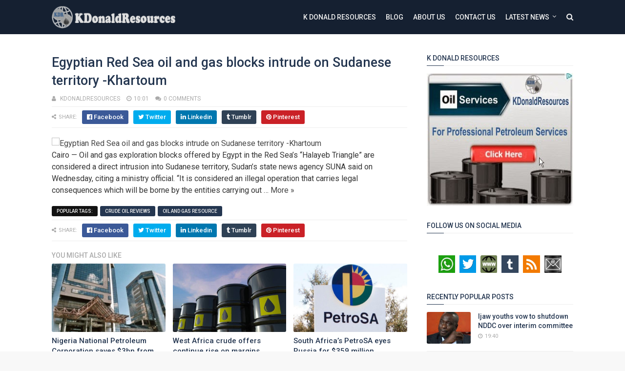

--- FILE ---
content_type: text/html; charset=UTF-8
request_url: https://blog.kdonaldresources.com/2019/03/egyptian-red-sea-oil-and-gas-blocks.html
body_size: 26439
content:
<!DOCTYPE html>
<html class='v2' dir='ltr' xmlns='http://www.w3.org/1999/xhtml' xmlns:b='http://www.google.com/2005/gml/b' xmlns:data='http://www.google.com/2005/gml/data' xmlns:expr='http://www.google.com/2005/gml/expr'>
<head>
<link href='https://www.blogger.com/static/v1/widgets/335934321-css_bundle_v2.css' rel='stylesheet' type='text/css'/>
<meta content='width=device-width,initial-scale=1.0,minimum-scale=1.0,maximum-scale=1.0' name='viewport'/>
<link href='//fonts.googleapis.com/css?family=Roboto:400,400i,500,500i,700,700i' media='all' rel='stylesheet' type='text/css'/>
<link href='//maxcdn.bootstrapcdn.com/font-awesome/4.7.0/css/font-awesome.min.css' rel='stylesheet'/>
<meta content='text/html; charset=UTF-8' http-equiv='Content-Type'/>
<meta content='blogger' name='generator'/>
<link href='https://blog.kdonaldresources.com/favicon.ico' rel='icon' type='image/x-icon'/>
<link href='https://blog.kdonaldresources.com/2019/03/egyptian-red-sea-oil-and-gas-blocks.html' rel='canonical'/>
<link rel="alternate" type="application/atom+xml" title="K Donald Resources Blog - Atom" href="https://blog.kdonaldresources.com/feeds/posts/default" />
<link rel="alternate" type="application/rss+xml" title="K Donald Resources Blog - RSS" href="https://blog.kdonaldresources.com/feeds/posts/default?alt=rss" />
<link rel="service.post" type="application/atom+xml" title="K Donald Resources Blog - Atom" href="https://www.blogger.com/feeds/948730551651798509/posts/default" />

<link rel="alternate" type="application/atom+xml" title="K Donald Resources Blog - Atom" href="https://blog.kdonaldresources.com/feeds/5757874748317172789/comments/default" />
<!--Can't find substitution for tag [blog.ieCssRetrofitLinks]-->
<meta content='https://blog.kdonaldresources.com/2019/03/egyptian-red-sea-oil-and-gas-blocks.html' property='og:url'/>
<meta content='Egyptian Red Sea oil and gas blocks intrude on Sudanese territory -Khartoum' property='og:title'/>
<meta content=' Cairo — Oil and gas exploration blocks offered by Egypt in the Red Sea’s “Halayeb Triangle” are considered a direct intrusion into Sudanese...' property='og:description'/>
<title>
Egyptian Red Sea oil and gas blocks intrude on Sudanese territory -Khartoum - K Donald Resources Blog
</title>
<!-- Description and Keywords (start) -->
<meta content='KDonald Resources, K Donald Resources, KDR, KDResources, KDonaldResources, Financial Resources, Financial Solutions, Strategic Solutions, Project Outsources, International Networking, Leadership Development Program' name='keywords'/>
<!-- Description and Keywords (end) -->
<meta content='Egyptian Red Sea oil and gas blocks intrude on Sudanese territory -Khartoum' property='og:title'/>
<meta content='https://blog.kdonaldresources.com/2019/03/egyptian-red-sea-oil-and-gas-blocks.html' property='og:url'/>
<meta content='article' property='og:type'/>
<meta content='K Donald Resources Blog' property='og:site_name'/>
<meta content='https://blog.kdonaldresources.com/' name='twitter:domain'/>
<meta content='Egyptian Red Sea oil and gas blocks intrude on Sudanese territory -Khartoum' name='twitter:title'/>
<meta content='summary' name='twitter:card'/>
<meta content='Egyptian Red Sea oil and gas blocks intrude on Sudanese territory -Khartoum' name='twitter:title'/>
<!-- Social Media meta tag need customer customization -->
<meta content='Facebook App ID here' property='fb:app_id'/>
<meta content='Facebook Admin ID here' property='fb:admins'/>
<meta content='@username' name='twitter:site'/>
<meta content='@username' name='twitter:creator'/>
<style id='page-skin-1' type='text/css'><!--
/*
-----------------------------------------------
K Donald Resources Blog Template
Name: K Donald Resources Blog
Author: https://blog.kdonaldresources.com/
Website: https://www.kdonaldresources.com/
License: Premium Version
----------------------------------------------- */
/* Variable definitions
=======================
<Variable name="keycolor" description="Main Color" type="color" default="#00a198"/>
<Variable name="body.background" description="Background" type="background" color="#f8f8f8" default="$(color) url() repeat scroll top left"/>
<Group description="Main Colors" selector="body">
<Variable name="main.color" description="Main Theme Color" type="color" default="#27db80"/>
<Variable name="main.dark.color" description="Main Dark Color" type="color" default="#272727"/>
<Variable name="main.bb.color" description="Borders and Buttons Color" type="color" default="#333"/>
<Variable name="main.text.color" description="Main Text Color" type="color" default="#333"/>
</Group>
=======================
*/
/* Reset and Variable Apply Here */
a,
abbr,
acronym,
address,
applet,
b,
big,
blockquote,
body,
caption,
center,
cite,
code,
dd,
del,
dfn,
div,
dl,
dt,
em,
fieldset,
font,
form,
h1,
h2,
h3,
h4,
h5,
h6,
html,
i,
iframe,
img,
ins,
kbd,
label,
legend,
li,
object,
p,
pre,
q,
s,
samp,
small,
span,
strike,
strong,
sub,
sup,
table,
tbody,
td,
tfoot,
th,
thead,
tr,
tt,
u,
ul,
var {
padding: 0;
border: 0;
outline: 0;
vertical-align: baseline;
background: 0 0
}
ins {
text-decoration: underline
}
del {
text-decoration: line-through
}
dl,
ul {
list-style-position: inside;
font-weight: 400;
list-style: none
}
ul li {
list-style: none
}
caption,
th {
text-align: center
}
img {
border: none;
position: relative
}
a,
a:visited {
text-decoration: none
}
.clear {
clear: both
}
.section,
.widget,
.widget ul {
margin: 0;
padding: 0
}
a {
color: #243650
}
a:hover {
color: #243650
}
:focus {
outline: 0
}
a img {
border: 0
}
abbr {
text-decoration: none
}
.CSS_LIGHTBOX {
z-index: 999999!important
}
.separator a {
clear: none!important;
float: none!important;
margin-left: 0!important;
margin-right: 0!important
}
#navbar-iframe {
display: none;
height: 0;
visibility: hidden
}
.widget-item-control,
a.quickedit {
display: none!important
}
.index .home-link,
.home-link {
display: none!important
}
.status-msg-wrap {
margin: 0 auto 25px;
text-transform: uppercase;
font-size: 11px
}
.status-msg-border {
border: 1px solid #eee;
opacity: .7;
border-radius: 0
}
.status-msg-bg {
background-color: #f8f8f8;
opacity: 1;
filter: none
}
.feed-links {
clear: both;
display: none;
line-height: 2.5em
}
.widget li,
.BlogArchive #ArchiveList ul.flat li {
padding: 0
}
.post-header,
.post-footer {
line-height: inherit
}
/* Body */
body {
background: #f8f8f8 url() repeat scroll top left;
font-family: 'Roboto', sans-serif;
color: #777;
font-size: 15px;
font-weight: 400;
word-wrap: break-word;
margin: 0;
padding: 0
}
#outer-wrapper {
width: 100%;
margin: 0 auto;
background-color: #fff;
box-shadow: 0 0 5px rgba(50, 50, 50, .1)
}
.row {
width: 1068px
}
#content-wrapper {
margin: 40px auto;
overflow: hidden
}
#main-wrapper {
float: left;
overflow: hidden;
width: 728px;
margin: 0;
padding: 0;
box-sizing: border-box;
word-wrap: break-word
}
#sidebar-wrapper {
float: right;
overflow: hidden;
width: 300px;
box-sizing: border-box;
word-wrap: break-word;
padding-bottom: 0
}
#header-wrapper {
position: relative;
width: 100%;
height: 70px;
background-color: #152031;
z-index: 100;
font-size: 13px;
margin: 0
}
.header-content {
position: relative;
height: 70px;
margin: 0 auto;
padding: 0
}
.header-logo {
float: left;
width: auto;
z-index: 15;
max-width: 254px;
max-height: 50px;
margin: 10px 0 0;
padding: 0
}
.header-logo img {
max-width: 100%;
max-height: 50px;
margin: 0
}
.Header h1 {
color: #243650;
margin: 0;
font-size: 20px;
line-height: 1.4em
}
#main-nav {
position: static;
float: right;
height: 70px;
margin: 0
}
#menu {
float: left;
height: 70px;
z-index: 10
}
#menu .widget {
display: none
}
#menu ul > li {
float: left;
position: relative;
margin: 0 0 0 20px;
padding: 0;
transition: background .3s
}
#menu ul > li > a {
position: relative;
color: #f2f2f2;
font-size: 14px;
font-weight: 500;
line-height: 70px;
display: inline-block;
text-transform: uppercase;
text-decoration: none;
margin: 0;
padding: 0;
transition: color .3s
}
#menu ul > li:hover > a {
color: #243650
}
#menu ul > li > ul {
position: absolute;
float: left;
left: 0;
top: 100%;
width: 180px;
background-color: #444444;
z-index: 99999;
margin-top: 0;
padding: 0;
visibility: hidden;
opacity: 0;
-webkit-transform: translateY(10px);
-moz-transform: translateY(10px);
transform: translateY(10px)
}
#menu ul > li > ul > li {
display: block;
float: none;
position: relative;
margin: 0;
transition: background .3s
}
#menu ul > li > ul > li:hover {
background-color: rgba(255, 255, 255, 0.01)
}
#menu ul > li > ul > li a {
display: block;
height: 34px;
font-size: 11px;
color: #f2f2f2;
font-weight: 500;
line-height: 34px;
text-decoration: none;
box-sizing: border-box;
margin: 0;
padding: 0 15px;
border: 0;
border-bottom: 1px solid rgba(255, 255, 255, 0.03);
transition: color .3s
}
#menu ul > li > ul > li:hover > a {
color: #243650
}
#menu ul > li > ul > li:last-child a {
border-bottom: 0
}
#menu ul > li.has-sub > a:after {
content: '\f107';
font-family: FontAwesome;
float: right;
margin-left: 6px;
font-weight: 400;
font-size: 13px;
margin-top: -1px
}
#menu .widget,
.mega-menu {
position: static!important
}
#menu ul > li:hover > ul {
opacity: 1;
visibility: visible;
-webkit-transform: translateY(0);
-moz-transform: translateY(0);
transform: translateY(0)
}
#menu ul ul {
transition: all .3s ease
}
#menu .mega-menu > ul {
width: 100%;
box-sizing: border-box;
padding: 15px 7.5px;
border-top: 0
}
#menu ul > li:hover > ul,
#menu ul > li > ul > li:hover > ul {
opacity: 1;
visibility: visible;
-webkit-transform: translateY(0);
-moz-transform: translateY(0);
transform: translateY(0)
}
#menu ul ul {
transition: all .3s ease
}
.mega-widget .mega-item {
float: left;
width: 25%;
box-sizing: border-box;
padding: 0 7.5px
}
.mega-widget .mega-content {
position: relative;
width: 100%;
overflow: hidden;
padding: 0
}
.mega-content .mega-img {
width: 100%;
height: 140px;
z-index: 1;
display: block;
position: relative;
overflow: hidden;
box-sizing: border-box;
padding: 0;
border-radius: 3px
}
.mega-content .mega-img:after {
content: '';
display: block;
position: absolute;
width: 100%;
height: 100%;
z-index: 10;
top: 0;
left: 0;
background: rgba(30, 30, 30, 0);
transition: background .3s
}
.mega-content .mega-img:hover:after {
background: rgba(30, 30, 30, 0.1)
}
.mega-content .mega-img img {
width: 100%;
height: 100%
}
.ty-thumb {
display: block;
position: relative;
object-fit: cover;
transition: all .3s ease
}
.mega-content .ty-title {
position: relative;
font-size: 14px;
font-weight: 500;
line-height: 1.4em;
margin: 8px 0 5px;
padding: 0
}
.mega-content .ty-title a {
color: #f2f2f2;
transition: color .3s
}
.mega-content .ty-title a:hover {
color: #243650
}
.mega-content .ty-meta {
font-size: 11px
}
#search-icon {
position: relative;
float: right;
display: inline-block;
width: 25px;
height: 70px;
z-index: 20;
color: #f2f2f2;
font-size: 15px;
line-height: 70px;
text-align: right;
cursor: pointer;
margin: 0 0 0 10px;
padding: 0;
transition: color .3s
}
#search-icon:before {
content: "\f002";
display: inline-block;
font: normal normal normal 14px/1 FontAwesome;
font-size: inherit;
text-rendering: auto;
-webkit-font-smoothing: antialiased;
-moz-osx-font-smoothing: grayscale
}
.show-search #search-icon:before {
content: "\f00d"
}
#search-icon:hover,
.show-search #search-icon {
color: #243650
}
#nav-search {
position: absolute;
right: 0;
top: 70px;
width: 100%;
height: 50px;
z-index: 10;
background-color: #444444;
box-sizing: border-box;
padding: 10px;
visibility: hidden;
opacity: 0;
-webkit-transform: translateY(10px);
-moz-transform: translateY(10px);
transform: translateY(10px);
transition: all .3s ease
}
.show-search #nav-search {
opacity: 1;
visibility: visible;
-webkit-transform: translateY(0);
-moz-transform: translateY(0);
transform: translateY(0)
}
#nav-search #searchform {
display: block;
background: rgba(0, 0, 0, 0);
width: 100%;
height: 30px;
box-sizing: border-box;
overflow: hidden;
padding: 0;
border: 0
}
#nav-search #s {
width: 100%;
height: 30px;
color: #f2f2f2;
margin: 0;
padding: 0 10px;
background-color: rgba(255, 255, 255, 0.01);
font-family: inherit;
font-size: 13px;
font-weight: 500;
box-sizing: border-box;
border: 0
}
#nav-search #s:focus {
color: #f2f2f2;
outline: none
}
.mobile-menu {
display: none;
float: left
}
.mobile-menu .nav-toggle {
display: block;
float: left;
line-height: 70px;
height: 70px;
width: 46px;
color: #fff;
font-size: 15px;
text-align: center;
cursor: pointer;
padding: 0
}
.mobile-menu .nav-toggle:before {
content: "\f0c9";
font-family: fontawesome
}
.show-menu .mobile-menu .nav-toggle:before {
content: "\f00d"
}
.mobile-menu .nav-toggle:hover,
.show-menu .mobile-menu .nav-toggle:hover {
color: #243650
}
.mobile-menu #nav2 {
position: absolute;
overflow: hidden;
top: 70px;
left: 0;
width: 100%;
background-color: #444444;
margin: 0;
padding: 0;
z-index: 15;
text-transform: uppercase;
font-weight: 600;
font-size: 12px;
visibility: hidden;
opacity: 0;
-webkit-transform: translateY(10px);
-moz-transform: translateY(10px);
transform: translateY(10px);
transition: all .3s ease
}
.show-menu .mobile-menu #nav2 {
opacity: 1;
visibility: visible;
-webkit-transform: translateY(0);
-moz-transform: translateY(0);
transform: translateY(0)
}
.mobile-menu ul li {
position: relative;
display: block;
overflow: hidden;
float: left;
width: 100%;
line-height: 34px;
margin: 0;
padding: 0;
border-top: 1px solid rgba(255, 255, 255, 0.03)
}
.mobile-menu > ul > li:first-child {
border-top: 0
}
.mobile-menu ul li a {
color: #fff;
padding: 0 0 0 10px;
display: block
}
.mobile-menu ul li.has-sub > a:after {
content: '\f107';
font-family: FontAwesome;
float: right;
width: 34px;
font-size: 14px;
text-align: center;
border-left: 1px solid rgba(255, 255, 255, 0.03);
transition: background .3s
}
.mobile-menu ul li.has-sub.show > a:after {
content: '\f106'
}
.mobile-menu > ul > li ul {
background-color: rgba(255, 255, 255, 0.02);
overflow: hidden
}
.mobile-menu > ul > li > ul > li > a {
padding-left: 20px
}
.mobile-menu .sub-menu {
display: none
}
/* ######## Featured Widget Css ######################### */
#label_with_thumbs .widget-thumb {
position: relative;
width: 100%;
height: 140px;
overflow: hidden;
display: block;
vertical-align: middle;
margin: 0 0 10px;
}
#label_with_thumbs li:nth-child(1) .widget-thumb {
width: 100%;
height: 300px;
float: left;
}
#label_with_thumbs .widget-thumb .label_thumb {
position: relative;
width: 100%;
height: 100%;
display: block;
border-radius: 3px;
}
#label_with_thumbs li:nth-child(1) .label_thumb {
height: 300px;
width: 100%;
}
#label_with_thumbs li:nth-child(1) .widget-con {
float: none;
position: static;
width: auto;
padding: 0 10px;
background: none;
box-sizing: border-box;
text-align: left;
}
#label_with_thumbs .widget-con {
overflow: hidden;
padding-left: 10px;
padding-right: 5px;
}
#label_with_thumbs {
position: relative;
overflow: hidden;
margin: 0 -7.5px 20px;
padding: 0 0 20px;
border-bottom: 1px solid #eee;
}
#label_with_thumbs li:nth-child(1) {
width: 63%;
float: left;
border: none;
padding-right: 18px;
}
#label_with_thumbs li {
width: 34%;
float: left;
overflow: hidden;
padding: 10px 0;
}
#label_with_thumbs li:nth-child(1) .widget-sum {
display: block;
font-size: 13px;
line-height: 1.5em;
font-weight: 400;
margin: 7px 0 3px;
color: #777;
text-align: justify;
}
#label_with_thumbs li:nth-child(1) .post-tag {
display: inline-block;
}
#label_with_thumbs li .widget-sum {
display: none;
}
#label_with_thumbs li:nth-child(3),
#label_with_thumbs li:nth-child(5) {
margin-right: 0;
}
#label_with_thumbs li:nth-child(1) .recent-title {
font-size: 23px;
margin: 5px 0 10px;
font-weight: 500;
font-style: normal;
text-transform: capitalize;
letter-spacing: 1px;
}
#label_with_thumbs .recent-title {
overflow: hidden;
font-weight: 500;
font-size: 16px;
line-height: 1.4em;
margin: 0 0 4px;
padding: 0;
}
#label_with_thumbs .recent-title a {
color: #333333;
transition: color .3s;
}
.widget-meta {
color: #aaa;
font-size: 11px;
font-weight: 400;
}
.featuresliderpost .widget > h2 {
font-size: 14px;
font-weight: 500;
text-transform: uppercase;
color: #aaa;
padding: 0 0 5px;
}
#feat-sec .widget,
#feat-sec .widget > h2 {
display: none
}
#feat-sec .ty-show,
#feat-sec .ty-show > h2 {
display: block!important
}
#feat-sec .widget > h2 {
font-size: 14px;
font-weight: 500;
text-transform: uppercase;
color: #aaa;
padding: 0 0 5px
}
ul.featured-posts {
position: relative;
overflow: hidden;
margin: 0 -7.5px 20px;
padding: 0 0 20px;
border-bottom: 1px solid #eee
}
.featured-posts .ty-entry {
position: relative;
float: left
}
ul.featured-posts li {
position: relative;
float: left;
width: 35%;
overflow: hidden;
list-style: none;
box-sizing: border-box;
padding: 0 7.5px
}
ul.featured-posts li.first-item {
width: 65%;
padding-right: 12.5px
}
ul.featured-posts li.last-item {
margin-top: 15px
}
.featured-posts .ty-inner {
position: relative;
overflow: hidden;
display: block
}
.featured-posts .ty-image {
position: relative;
overflow: hidden;
display: block;
width: 100%;
height: 140px;
margin: 0 0 10px;
border-radius: 3px
}
.featured-posts .first-item .ty-image {
height: 300px
}
.featured-posts .ty-image img {
width: 100%;
height: 100%
}
.featured-posts .ty-image:after {
content: '';
display: block;
position: absolute;
width: 100%;
height: 100%;
z-index: 10;
top: 0;
left: 0;
background: rgba(30, 30, 30, 0);
transition: background .3s
}
.featured-posts .ty-image:hover:after {
background: rgba(30, 30, 30, 0.1)
}
.featured-posts .ty-title {
font-size: 16px;
font-weight: 500;
line-height: 1.4em
}
.featured-posts .first-item .ty-title {
font-size: 23px
}
.featured-posts .ty-title a {
color: #243650;
transition: color .3s
}
.featured-posts .ty-title a:hover {
color: #243650
}
.featured-posts .ty-meta {
margin-top: 5px
}
.featured-posts .first-item .ty-meta {
font-size: 12px;
margin: 8px 0
}
.featured-posts .ty-meta span {
margin-right: 10px
}
.featured-posts .ty-snip {
position: relative;
display: block;
font-size: 13px;
color: #777;
line-height: 1.5em;
margin: 0 0 15px;
padding-right: 10px
}
.ty-meta {
display: block;
color: #aaa;
font-size: 11px;
text-transform: uppercase
}
.ty-meta .item-author:before {
content: '\f007';
font-family: fontawesome;
margin-right: 5px
}
.ty-meta .item-date:before {
content: '\f017';
font-family: fontawesome;
margin-right: 5px
}
.home-ad .widget > h2 {
display: none
}
.home-ad .widget {
position: relative;
overflow: hidden;
max-height: 200px;
margin: 0 0 20px;
padding: 0 0 20px;
border-bottom: 1px solid #eee
}
.home-ad .widget-content {
width: 728px;
max-width: 100%;
max-height: 200px
}
.post {
display: block;
overflow: hidden;
word-wrap: break-word
}
.recent-title > h2 {
font-size: 14px;
font-weight: 500;
text-transform: uppercase;
color: #aaa;
padding: 0 0 7px
}
.index .post {
margin: 0 0 20px;
padding: 0 0 20px;
border-bottom: 1px solid #eee
}
.index div.post-outer:last-child > .post {
border-bottom: 0
}
.index .ty-article .ty-inner {
position: relative;
overflow: hidden
}
.block-image {
position: relative;
float: left;
width: 300px;
height: 200px;
display: block;
overflow: hidden;
margin: 0 20px 0 0;
border-radius: 3px
}
.block-image:hover {
border-color: #243650
}
.block-image .thumb {
width: 100%;
height: 100%;
position: relative;
display: block;
z-index: 1;
overflow: hidden
}
.block-image .thumb:after {
content: '';
display: block;
position: absolute;
width: 100%;
height: 100%;
z-index: 10;
top: 0;
left: 0;
background: rgba(0, 0, 0, 0);
transition: background .3s
}
.block-image .thumb:hover:after {
background: rgba(30, 30, 30, 0.1)
}
.block-image .thumb img {
width: 100%;
height: 100%;
display: block
}
.index .post h2 {
overflow: hidden;
font-size: 23px;
font-weight: 500;
line-height: 1.4em;
text-decoration: none;
margin: 0;
padding: 0 10px 0 0
}
.index .post h2 a {
color: #243650;
transition: color .3s
}
.index .post h2 a:hover {
color: #243650
}
.widget iframe,
.widget img {
max-width: 100%
}
.item .post {
padding: 0
}
.index .date-header {
overflow: hidden;
font-weight: 400;
margin: 0!important;
padding: 0
}
.meta-post {
position: relative;
font-size: 12px;
margin: 8px 0
}
.meta-post a {
color: #aaa;
margin-right: 10px
}
.meta-post .timestamp-link {
margin-left: 0
}
.meta-post .author-link a:before {
content: '\f007';
font-family: fontawesome;
margin-right: 5px
}
.meta-post .timestamp-link:before {
content: '\f017';
font-family: fontawesome;
margin-right: 5px
}
.post-snip {
position: relative;
display: block;
font-size: 13px;
color: #777;
line-height: 1.5em;
margin: 0 0 15px;
padding-right: 10px
}
.more-link a {
display: inline-block;
height: 30px;
background: #243650;
color: #fff;
font-size: 13px;
line-height: 30px;
font-weight: 500;
text-transform: uppercase;
padding: 0 10px;
border-radius: 3px;
transition: all .3s
}
.more-link a:hover {
background-color: #121212;
color: #fff
}
.breadcrumbs {
display: none
}
.item .post-title {
color: #243650;
font-size: 27px;
line-height: 1.4em;
font-weight: 500;
position: relative;
display: block;
margin: 0 0 8px;
padding: 0
}
.static_page .post-title {
margin-bottom: 0
}
.item .ty-inner {
margin: 0;
padding: 20px 0 0
}
.static_page .ty-inner {
margin: 10px 0 0;
border-top: 1px solid #eee
}
.item .post-body {
width: 100%;
color: #333333;
font-size: 16px;
line-height: 1.5em;
overflow: hidden;
padding: 0
}
.item .post-outer {
padding: 0
}
.item .post-body img {
max-width: 100%
}
.post-meta {
font-size: 12px;
margin: 10px 0 0;
padding: 0 0 8px;
border-bottom: 1px solid #eee
}
.post-meta a {
color: #aaa;
margin-right: 10px;
transition: color .3s
}
.post-timestamp {
margin-left: 0
}
.post-meta a:hover {
color: #243650
}
.post-meta .post-author a:before {
content: '\f007';
font-family: fontawesome;
margin-right: 5px
}
.post-meta .timestamp-link:before {
content: '\f017';
font-family: fontawesome;
margin-right: 5px
}
.post-meta .post-cmm a:before {
content: '\f086';
font-family: fontawesome;
margin-right: 5px
}
.main .widget {
margin: 0
}
.main .Blog {
border-bottom-width: 0
}
.post-footer {
margin-top: 20px
}
.post-tags {
overflow: hidden;
height: auto;
position: relative;
margin: 0;
padding: 0;
border-bottom: 1px solid #eee
}
.post-tags .label-head {
overflow: hidden;
padding: 0 0 7px
}
.post-tags span,
.post-tags a {
float: left;
height: 21px;
background: #121212;
color: #f2f2f2;
font-size: 10px;
line-height: 21px;
font-weight: 500;
text-transform: uppercase;
margin: 0 5px 0 0;
padding: 0 10px;
border-radius: 3px
}
.post-tags a {
background-color: #243650;
transition: background .3s
}
.post-tags a:hover {
background-color: #121212
}
.ty-share-post {
position: relative;
overflow: hidden;
margin: 0;
padding: 7px 0;
border-bottom: 1px solid #eee
}
.ty-share-post > span {
float: left;
color: #aaa;
font-size: 11px;
text-transform: uppercase;
line-height: 28px;
margin-right: 10px
}
.ty-share-post > span:before {
content: '\f1e0';
font-family: fontawesome;
margin-right: 5px
}
ul.ty-share {
position: relative;
margin: 0;
padding: 0
}
.ty-share li {
float: left;
margin: 0 10px 0 0;
padding: 0
}
.ty-share li a {
float: left;
height: 28px;
line-height: 28px;
color: #fff;
font-weight: 500;
font-size: 13px;
text-align: center;
display: inline-block;
box-sizing: border-box;
opacity: 1;
margin: 0;
padding: 0 10px;
border-radius: 3px;
transition: opacity .3s
}
.ty-share li a span {
margin-left: 3px
}
.ty-share .ty-facebook {
background-color: #3b5998
}
.ty-share .ty-twitter {
background-color: #00acee
}
.ty-share .ty-linkedin {
background-color: #0077AF
}
.ty-share .ty-pinterest {
background-color: #CA2127
}
.ty-share .ty-tumblr {
background-color: #2F4155
}
.ty-share li a:hover {
opacity: .8
}
#related-wrap {
margin: 20px 0
}
.title-wrap h2 {
font-size: 14px;
color: #aaa;
text-transform: uppercase;
font-weight: 500;
margin-bottom: 7px
}
#related-wrap .related-tag {
display: none
}
.related-posts {
position: relative;
overflow: hidden;
margin: 0 -7.5px!important;
padding: 0
}
.related-posts .related-item {
width: 33.33333333%;
position: relative;
overflow: hidden;
float: left;
display: block;
box-sizing: border-box;
margin: 15px 0 0;
padding: 0 7.5px
}
.related-posts li:nth-child(1),
.related-posts li:nth-child(2),
.related-posts li:nth-child(3) {
margin-top: 0
}
.related-posts .ty-image {
width: 100%;
height: 140px;
position: relative;
overflow: hidden;
display: block;
padding: 0;
border-radius: 3px
}
.related-posts .related-thumb {
width: 100%;
height: 100%;
position: relative;
overflow: hidden;
display: block
}
.related-posts .related-thumb img {
width: 100%;
height: 100%;
display: block
}
.related-posts .related-thumb:after {
content: '';
display: block;
position: absolute;
width: 100%;
height: 100%;
z-index: 10;
top: 0;
left: 0;
background: rgba(0, 0, 0, 0);
transition: background .3s
}
.related-posts .related-thumb:hover:after {
background: rgba(30, 30, 30, 0.1)
}
.related-posts .ty-entry {
padding: 8px 10px 0 0;
width: 100%;
line-height: 1.2em;
box-sizing: border-box;
z-index: 2
}
.related-posts .ty-title {
font-size: 15px;
font-weight: 500;
line-height: 1.4em;
display: block;
margin-bottom: 4px
}
.related-posts .ty-title a {
color: #243650;
transition: color .3s
}
.related-posts .ty-title a:hover {
color: #243650
}
#blog-pager {
clear: both;
text-align: center;
margin: 0
}
.index #blog-pager {
display: block
}
.index #blog-pager {
padding: 0;
text-align: left
}
#blog-pager-newer-link a,
#blog-pager-older-link a {
display: block;
float: left;
background-color: #121212;
margin-right: 0;
padding: 0 12px;
border: 0;
text-transform: uppercase;
line-height: 32px;
font-weight: 500;
color: #f2f2f2;
font-size: 12px;
border-radius: 3px;
transition: all .3s ease
}
#blog-pager-newer-link a:hover,
#blog-pager-older-link a:hover {
background-color: #243650;
color: #fff
}
.showpageNum a,
.showpage a,
.showpagePoint {
display: block;
float: left;
margin-right: 6px;
padding: 0 12px;
background-color: #121212;
color: #f2f2f2;
border: 0;
text-transform: uppercase;
line-height: 31px;
font-weight: 500;
border-radius: 3px;
transition: all .3s ease
}
.showpageNum a:hover,
.showpage a:hover {
background-color: #243650;
color: #fff
}
.showpageNum a i,
.showpage a i {
font-size: 14px;
font-weight: 400;
transition: color 0
}
.showpagePoint {
background-color: #243650;
color: #fff
}
.showpageOf {
display: none!important
}
.cmm-title > h2 {
position: relative;
color: #243650;
font-size: 14px;
font-weight: 500;
text-transform: uppercase;
margin: 0 0 10px;
padding: 0 0 5px;
border-bottom: 1px solid #eee
}
.cmm-title > h2:after {
content: '';
position: absolute;
left: 0;
bottom: -1px;
background-color: #243650;
width: 35px;
height: 1px;
display: block;
z-index: 2
}
.comments {
display: block;
clear: both;
margin: 0;
color: #243650
}
.comments h4 {
font-weight: 400;
font-size: 12px;
font-style: italic;
padding-top: 1px
}
.comments .comments-content {
margin: 0;
padding: 0
}
.comments .comments-content .comment {
margin-bottom: 0;
padding-bottom: 8px
}
.comments .comments-content .comment:first-child {
padding-top: 0
}
.facebook-tab,
.fb_iframe_widget_fluid span,
.fb_iframe_widget iframe {
width: 100%!important
}
.comments .item-control {
position: static
}
.comments .avatar-image-container {
float: left;
overflow: hidden;
position: absolute
}
.comments .avatar-image-container,
.comments .avatar-image-container img {
height: 45px;
max-height: 45px;
width: 45px;
max-width: 45px;
border-radius: 3px
}
.comments .comment-block {
overflow: hidden;
padding: 0 0 10px
}
.comments .comment-block,
.comments .comments-content .comment-replies {
margin-left: 60px;
margin-top: 0
}
.comments .comments-content .inline-thread {
padding: 0
}
.comments .comment-actions {
float: left;
width: 100%;
position: relative;
margin: 0
}
.comments .comments-content .comment-header {
font-size: 12px;
display: block;
overflow: hidden;
clear: both;
margin: 0 0 3px;
padding: 0 0 5px;
border-bottom: 1px solid #eee
}
.comments .comments-content .comment-header a {
color: #243650;
transition: color .3s
}
.comments .comments-content .comment-header a:hover {
color: #243650
}
.comments .comments-content .user {
font-style: normal;
font-weight: 600;
text-transform: uppercase;
display: block
}
.comments .comments-content .icon.blog-author {
display: none
}
.comments .comments-content .comment-content {
float: left;
text-align: left;
color: #5E5E5E;
font-size: 13px;
line-height: 1.4em;
margin: 5px 0 9px
}
.comments .comment .comment-actions a {
margin-right: 5px;
padding: 2px 5px;
background-color: #243650;
color: #fff;
font-weight: 400;
font-size: 10px;
border-radius: 2px;
transition: all .3s ease
}
.comments .comment .comment-actions a:hover {
background-color: #121212;
text-decoration: none
}
.comments .comments-content .datetime {
color: #aaa;
float: left;
font-size: 11px;
position: relative;
display: block;
text-transform: uppercase;
font-style: italic;
margin: 4px 0 0
}
.comments .comments-content .datetime a,
.comments .comments-content .datetime a:hover {
color: #aaa
}
.comments .thread-toggle {
margin-bottom: 4px
}
.comments .thread-toggle .thread-arrow {
height: 7px;
margin: 0 3px 2px 0
}
.comments .thread-expanded {
padding: 8px 0 0
}
.comments .comments-content .comment-thread {
margin: 0
}
.comments .continue a {
padding: 0 0 0 60px;
font-weight: 400
}
.comments .comments-content .loadmore.loaded {
margin: 0;
padding: 0
}
.comments .comment-replybox-thread {
margin: 0
}
iframe.blogger-iframe-colorize,
iframe.blogger-comment-from-post {
height: 283px!important
}
.static_page .comment-system,
.static_page .comments {
display: block
}
.static_page .comments {
margin-top: 20px
}
.post-body h1,
.post-body h2,
.post-body h3,
.post-body h4,
.post-body h5,
.post-body h6 {
color: #243650;
font-weight: 700;
margin: 0 0 15px
}
blockquote {
font-size: 15px;
line-height: 1.5em;
font-style: italic;
color: #243650;
background: #f8f9fa;
margin: 0;
padding: 15px 20px;
border-left: 3px solid #243650
}
blockquote:before {
content: '\f10d';
display: inline-block;
font-family: FontAwesome;
font-style: normal;
font-weight: 400;
line-height: 1;
-webkit-font-smoothing: antialiased;
-moz-osx-font-smoothing: grayscale;
margin-right: 10px;
color: #243650
}
blockquote:after {
content: '\f10e';
display: inline-block;
font-family: FontAwesome;
font-style: normal;
font-weight: 400;
line-height: 1;
-webkit-font-smoothing: antialiased;
-moz-osx-font-smoothing: grayscale;
margin-left: 10px;
color: #243650
}
.widget .post-body ul,
.widget .post-body ol {
line-height: 1.5;
font-weight: 400
}
.widget .post-body li {
margin: 5px 0;
padding: 0;
line-height: 1.5
}
.post-body ul li:before {
content: "\f101";
margin-right: 5px;
font-family: fontawesome
}
#sidebar-wrapper .widget {
margin-bottom: 25px;
overflow: hidden
}
.sidebar .widget > h2 {
position: relative;
color: #243650;
font-size: 14px;
font-weight: 500;
text-transform: uppercase;
margin: 0 0 15px;
padding: 0 0 5px;
border-bottom: 1px solid #eee
}
.sidebar .widget > h2:after {
content: '';
position: absolute;
left: 0;
bottom: -1px;
background-color: #243650;
width: 35px;
height: 1px;
display: block;
z-index: 2
}
.custom-widget li {
overflow: hidden;
padding: 15px 0;
border-top: 1px solid #eee
}
.custom-widget .custom-thumb {
position: relative;
float: left;
width: 90px;
height: 65px;
overflow: hidden;
display: block;
vertical-align: middle;
margin: 0!important;
border-radius: 3px
}
.custom-widget .custom-thumb:after,
.PopularPosts .item-thumbnail > a:after {
content: '';
display: block;
position: absolute;
width: 100%;
height: 100%;
z-index: 10;
top: 0;
left: 0;
background: rgba(0, 0, 0, 0);
transition: background .3s
}
.custom-widget .custom-thumb:hover:after,
.PopularPosts .item-thumbnail:hover > a:after {
background: rgba(30, 30, 30, 0.1)
}
.custom-widget .custom-thumb img {
position: relative;
width: 90px;
height: 65px;
display: block
}
.custom-widget .ty-entry {
padding-left: 15px;
display: table-cell
}
.custom-widget .ty-title {
font-size: 14px;
font-weight: 500;
line-height: 1.4em;
margin: 0 0 5px;
padding: 0
}
.custom-widget .ty-title a {
color: #243650;
transition: color .3s
}
.custom-widget .ty-title a:hover {
color: #243650
}
.sidebar ul {
list-style: none
}
.sidebar .widget-content {
margin: 0
}
.list-label-widget-content li {
display: block;
padding: 8px 0;
border-top: 1px solid #eee;
position: relative
}
.list-label-widget-content li:first-child {
padding: 0 0 8px;
border-top: 0
}
.list-label-widget-content li:last-child {
padding-bottom: 0;
border-bottom: 0
}
.list-label-widget-content li:first-child a:before {
top: -7px
}
.list-label-widget-content li a {
color: #243650;
font-size: 12px;
font-weight: 400;
text-transform: uppercase;
transition: color .3s
}
.list-label-widget-content li a:hover {
color: #243650
}
.list-label-widget-content li span:last-child {
color: #ccc;
font-size: 12px;
font-weight: 400;
margin-left: 3px
}
.list-label-widget-content li:first-child span:last-child {
top: 2px
}
.cloud-label-widget-content {
text-align: left
}
.cloud-label-widget-content .label-count {
color: #fff!important;
margin-left: -3px;
white-space: nowrap;
font-size: 12px!important;
padding: 0 10px 0 0!important
}
.cloud-label-widget-content .label-size {
display: block;
float: left;
background-color: #243650;
font-size: 11px;
margin: 0 5px 5px 0;
border-radius: 3px;
transition: all .3s ease
}
.cloud-label-widget-content .label-size a,
.cloud-label-widget-content .label-size span.label-count {
height: 16px!important;
color: #fff;
display: inline-block;
font-size: 12px;
font-weight: 500!important;
text-transform: uppercase;
cursor: pointer;
padding: 6px 8px;
transition: all .3s ease
}
.cloud-label-widget-content .label-size a,
.cloud-label-widget-content .label-size span:first-child {
cursor: pointer;
display: inline-block;
padding: 6px 10px
}
.cloud-label-widget-content .label-size,
.cloud-label-widget-content .label-count {
height: 26px!important;
line-height: 15px!important
}
.cloud-label-widget-content .label-size:hover {
background-color: #121212
}
.cloud-label-widget-content .label-size-1,
.label-size-2,
.label-size-3,
.label-size-4,
.label-size-5 {
font-size: 100%;
opacity: 10
}
.label-size-1,
.label-size-2 {
opacity: 100
}
.FollowByEmail .widget-content {
background-color: #121212;
box-sizing: border-box;
padding: 20px;
border-radius: 3px
}
.FollowByEmail .widget-content .before-text {
font-size: 13px;
color: #f2f2f2;
line-height: 1.4em;
font-weight: 500;
margin: 0 0 10px;
display: block;
padding: 0 1px
}
.FollowByEmail td {
width: 100%;
float: left;
box-sizing: border-box
}
.FollowByEmail .follow-by-email-inner .follow-by-email-address {
height: 32px;
box-sizing: border-box;
font-size: 11px;
font-family: inherit;
text-align: center;
text-transform: uppercase;
margin: 0 0 10px;
padding: 0 10px;
border: 0
}
.FollowByEmail .follow-by-email-inner .follow-by-email-submit {
margin-left: 0;
width: 100%;
border-radius: 0;
height: 32px;
font-size: 11px;
color: #fff;
background-color: #30476B;
font-family: inherit;
text-transform: uppercase;
font-weight: 500;
transition: background .3s
}
.FollowByEmail .follow-by-email-inner .follow-by-email-submit:hover {
background-color: #ddd;
color: #243650
}
.flickr_widget .flickr_badge_image {
float: left;
margin-bottom: 5px;
margin-right: 10px;
overflow: hidden;
display: inline-block
}
.flickr_widget .flickr_badge_image:nth-of-type(4),
.flickr_widget .flickr_badge_image:nth-of-type(8),
.flickr_widget .flickr_badge_image:nth-of-type(12) {
margin-right: 0
}
.flickr_widget .flickr_badge_image img {
max-width: 67px;
height: auto
}
.flickr_widget .flickr_badge_image img:hover {
opacity: .5
}
#ArchiveList select {
border: 1px solid #eee;
padding: 6px 8px;
width: 100%;
cursor: pointer;
font-family: inherit;
font-size: 12px;
color: #243650
}
.PopularPosts .item-thumbnail {
width: 90px;
height: 65px;
float: left;
overflow: hidden;
display: block;
vertical-align: middle;
margin: 0 15px 0 0 !important;
border-radius: 3px
}
.PopularPosts .item-thumbnail a {
position: relative;
display: block;
overflow: hidden;
line-height: 0
}
.PopularPosts ul li img {
width: 100px;
height: 80px;
object-fit: cover;
padding: 0;
transition: all .3s ease
}
.PopularPosts .widget-content ul li {
overflow: hidden;
padding: 15px 0;
border-top: 1px solid #eee
}
.sidebar .PopularPosts .widget-content ul li:first-child,
.sidebar .custom-widget li:first-child {
padding-top: 0;
border-top: 0
}
.sidebar .PopularPosts .widget-content ul li:last-child,
.sidebar .custom-widget li:last-child {
padding-bottom: 0
}
.PopularPosts .item-title {
font-size: 14px;
font-weight: 500;
line-height: 1.4em;
margin: 0 0 5px;
padding: 0
}
.PopularPosts ul li a {
color: #243650;
transition: color .3s
}
.PopularPosts ul li a:hover {
color: #243650
}
.item-snippet {
display: none;
font-size: 0;
padding-top: 0
}
#footer-wrapper {
background-color: #152031;
}
#footer {
position: relative;
overflow: hidden;
margin: 0 auto;
padding: 25px 0
}
.sect-left {
display: inline-block;
float: left;
width: 32%;
margin-right: 2%
}
.sect-left:nth-child(3) {
margin-right: 0
}
.sect-left .widget {
margin-top: 20px;
padding: 0
}
.sect-left .widget:first-child {
margin-top: 0
}
.sect-left .widget > h2 {
position: relative;
color: #f2f2f2;
font-size: 13px;
line-height: 12px;
font-weight: 700;
text-transform: uppercase;
margin-bottom: 15px;
padding-bottom: 10px;
border-bottom: 1px solid #444444
}
.sect-left .widget > h2:before {
position: absolute;
content: '';
background-color: #243650;
width: 35px;
height: 1px;
bottom: -1px;
left: 0
}
.sect-left .custom-widget .ty-title a,
.sect-left .PopularPosts ul li a {
color: #f2f2f2
}
.sect-left .PopularPosts .widget-content ul li,
.sect-left .cmm-widget li {
border-color: rgba(255, 255, 255, 0.03)
}
.sect-left .custom-widget li {
overflow: hidden;
border-color: rgba(255, 255, 255, 0.03)
}
.sect-left .PopularPosts .widget-content ul li:first-child,
.sect-left .custom-widget li:first-child,
.sect-left .cmm-widget li:first-child {
padding-top: 0;
border-top: 0
}
.sect-left .PopularPosts .widget-content ul li:last-child,
.sect-left .custom-widget li:last-child {
padding-bottom: 0
}
.sect-left .custom-widget .ty-title a:hover,
.sect-left .PopularPosts ul li a:hover {
color: #243650
}
.sect-left .cmm-widget a {
color: #f2f2f2
}
.sect-left .cmm-widget a:hover {
color: #243650
}
.sect-left .FollowByEmail .widget-content {
background-color: #444444
}
.sect-left #ArchiveList select {
background: #444444;
color: #f2f2f2;
border-color: rgba(255, 255, 255, 0.03)
}
.sect-left #ArchiveList select option {
color: #f2f2f2
}
.sect-left .cloud-label-widget-content .label-size {
background: #444444
}
.sect-left .cloud-label-widget-content .label-size:hover {
background: #243650
}
.sect-left .cloud-label-widget-content .label-size a {
color: #f2f2f2
}
.sect-left .list-label-widget-content li {
border-color: rgba(255, 255, 255, 0.03)
}
.sect-left .list-label-widget-content li:first-child {
padding-top: 0
}
.sect-left .list-label-widget-content li:last-child {
padding-bottom: 7px
}
.sect-left .list-label-widget-content li a,
.sect-left .list-label-widget-content li a:before {
color: #f2f2f2
}
.sect-left .list-label-widget-content li a:hover {
color: #243650
}
.sect-left .list-label-widget-content li:first-child a:before {
top: -6px
}
.footer-wrapper {
width: 100%;
overflow: hidden;
background: rgba(0, 0, 0, 0.2);
color: #f2f2f2;
display: block;
padding: 0
}
.footer-wrapper .footer-copy {
overflow: hidden;
margin: 0 auto;
padding: 8px 0
}
#social-footer {
float: right;
position: relative;
display: block;
margin-right: 0
}
#social-footer ul > li:hover > a {
color: #243650
}
.social-ico ul {
overflow: hidden
}
.social-ico ul > li {
display: inline-block;
float: left;
margin-left: 5px;
padding: 0
}
.social-ico ul > li > a {
line-height: 30px;
display: inline-block;
float: left;
color: #fff;
text-decoration: none;
font-size: 13px;
text-align: center;
padding: 0 5px;
transition: color .3s
}
.social-ico ul > li:last-child > a {
padding-right: 0
}
.social-ico ul > li > a:before {
display: inline-block;
font-family: FontAwesome;
font-style: normal;
font-weight: 400;
-webkit-font-smoothing: antialiased;
-moz-osx-font-smoothing: grayscale
}
.social-ico .facebook:before {
content: "\f230"
}
.social-ico .twitter:before {
content: "\f099"
}
.social-ico .gplus:before {
content: "\f0d5"
}
.social-ico .rss:before {
content: "\f09e"
}
.social-ico .youtube:before {
content: "\f16a"
}
.social-ico .skype:before {
content: "\f17e"
}
.social-ico .stumbleupon:before {
content: "\f1a4"
}
.social-ico .tumblr:before {
content: "\f173"
}
.social-ico .vine:before {
content: "\f1ca"
}
.social-ico .stack-overflow:before {
content: "\f16c"
}
.social-ico .linkedin:before {
content: "\f0e1"
}
.social-ico .dribbble:before {
content: "\f17d"
}
.social-ico .soundcloud:before {
content: "\f1be"
}
.social-ico .behance:before {
content: "\f1b4"
}
.social-ico .digg:before {
content: "\f1a6"
}
.social-ico .instagram:before {
content: "\f16d"
}
.social-ico .pinterest:before {
content: "\f0d2"
}
.social-ico .delicious:before {
content: "\f1a5"
}
.social-ico .codepen:before {
content: "\f1cb"
}
.footer-wrapper .copyright {
font-size: 13px;
float: left;
height: 30px;
line-height: 30px;
font-weight: 400
}
.footer-wrapper .copyright a {
color: #f2f2f2;
transition: color .3s
}
.footer-wrapper .copyright a:hover {
color: #243650
}
.back-top {
z-index: 2;
width: 30px;
height: 30px;
position: fixed;
bottom: -100px;
right: 25px;
cursor: pointer;
overflow: hidden;
font-size: 18px;
background-color: #243650;
color: #fff;
text-align: center;
line-height: 30px;
border-radius: 3px;
transition: all .3s ease
}
.back-top:hover {
color: #243650;
background-color: #eee
}
.error_page #main-wrapper {
width: 100%!important;
margin: 0!important
}
.error_page #sidebar-wrapper,
.error_page .status-msg-wrap {
display: none
}
#error-wrap {
color: #243650;
text-align: center;
padding: 60px 0 80px
}
.error-item {
font-size: 160px;
line-height: 1;
margin-bottom: 20px
}
#error-wrap h2 {
font-size: 25px;
padding: 20px 0 10px
}
#error-wrap .homepage {
padding-top: 10px;
display: block
}
#error-wrap .homepage i {
font-size: 20px
}
#error-wrap .homepage:hover {
text-decoration: underline
}
.post-body a{
color: #444444 !important;
}
.post-body a:hover{
color: #444444 !important;
}
.post-body a:visited{
color: #444444 !important;
}
/* CUSTOM CONTACT FORM */
.contact-form-widget {
width: 500px; /* CHANGE WIDTH OF CONTAINER */
max-width: 100%;
padding: 10px;
background: #000000; /* CHANGE BACKGROUND COLOUR OF CONTAINER */
color: #FFF; /* CHANGE TEXT COLOUR OF CONTAINER */
border: 1px solid #222222; /* CHANGE BORDER OF CONTAINER */
margin: 0 auto; /* REMOVE IF YOU DON'T WANT IT CENTERED */
}
.contact-form-name, .contact-form-email, .contact-form-email-message {
width: 100%; max-width: 500px; /* CHANGE WIDTH OF FORM ENTRIES */
border: 1px solid #dddddd; /* CHANGE BORDER OF FORM ENTRIES */
}
.contact-form-button-submit {
border: 1px solid #CCCCCC; /* CHANGE BORDER OF SEND BUTTON */
background: #cdcdcd;  /* CHANGE BACKGROUND COLOR OF SEND BUTTON */
color: #333333;  /* CHANGE TEXT COLOR OF SEND BUTTON */
width: 30%;  /* CHANGE WIDTH OF SEND BUTTON */
margin: 10px 0px;
}
.contact-form-button-submit:hover{
border: 1px solid #999999; /* CHANGE BORDER OF HOVER SEND BUTTON */
background: #666666;  /* CHANGE BACKGROUND COLOR OF HOVER SEND BUTTON */
color: #FFFFFF;  /* CHANGE TEXT COLOR OF HOVER SEND BUTTON */
}
.contact-form-widget #required {color: red; /* CHANGE ASTERISK COLOR */}
.contact-form-widget p { margin-bottom: 5px; /* CHANGE SPACE BETWEEN TEXT AND FIELD */}
.contact-form-cross {margin-left: 5px !important;}
.contact-form-error-message-with-border {
background: #eeeeee; /* CHANGE BACKGROUND OF OF ERROR MSG */
border: 1px solid #333333; /* CHANGE BORDER OF ERROR MSG */
bottom: 0;
box-shadow: none;
color: #666;  /* CHANGE TEXT COLOR OF ERROR MSG */
font-size: 12px; /* CHANGE FONT SIZE OF ERROR MSG */
padding: 5px;
font-weight: bold; /* CHANGE WEIGHT OF ERROR MSG */
text-align: center;
}
/* END CUSTOM CONTACT FORM */
.vidmap {
position: relative;
padding-bottom: 56.25%;
padding-top: 30px; height: 0; overflow: hidden;
}
.vidmap iframe,
.vidmap object,
.vidmap embed {
position: absolute;
top: 0;
left: 0;
width: 100%;
height: 100%;
}
.tubevideo {
position: relative;
padding-bottom: 56.25%;
padding-top: 30px; height: 0; overflow: hidden;
}
.tubevideo iframe,
.tubevideo object,
.tubevideo embed {
position: absolute;
top: 0;
left: 0;
width: 100%;
height: 100%;
}

--></style>
<!--Custom EU Cookies Notice by STCnetwork.org-->
<script type='text/javascript'> 
cookieOptions = { 
msg: "This website uses cookies so that our site works for you. We do not store any personal data.", 
link: "https://blog.kdonaldresources.com/p/cookies.html", close: "Got it!!",learn: "Learn More" }; 
</script>
<style>
.cookie-choices-info {
z-index:999999!important;
background-color:#243650!important;
border-top: 1px solid #444444;
box-shadow: 1px 2px 2px #000!important;

padding:0px 0px!important;
position: fixed;
top: auto !important;
bottom:0!important;
}

.cookie-choices-info
.cookie-choices-text{
font-size:14px !important;
color:#ffffff!important;
}

.cookie-choices-info
.cookie-choices-button {
font-size: 10pt!important;
color:#000000!important;
background-color: #dedede!important;
border-radius: 1px!
box-shadow: 1px 2px 1px #000!important;
padding:6px!important;
text-transform: none!important;
}

.cookie-choices-info
.cookie-choices-inner {
padding: 2px 3px!important;
}
</style>
<style type='text/css'>
/*----Responsive Design----*/
@media screen and (max-width: 1138px) {
#outer-wrapper {
width: 100%
}
.row {
width: 96%
}
#main-wrapper {
width: 68%
}
#sidebar-wrapper {
width: 28%
}
.home-ad .widget-content {
margin: 0 auto
}
}
@media screen and (max-width: 980px) {
#menu {
display: none!important
}
.mobile-menu {
display: block
}
li.li-home {
float: left;
display: inline-block
}
#content-wrapper {
margin: 20px auto
}
#main-wrapper {
width: 100%
}
#sidebar-wrapper {
width: 100%
}
.sect-left {
width: 100%;
margin-right: 0
}
#footer-sec2,
#footer-sec3 {
margin-top: 20px
}
#blog-pager {
margin-bottom: 40px
}
}
@media screen and (max-width: 600px) {
ul.featured-posts li {
width: 100%
}
ul.featured-posts li.first-item {
width: 100%
}
ul.featured-posts li.second-item {
margin-top: 15px
}
.featured-posts .first-item .ty-image {
height: 240px
}
#label_with_thumbs li:nth-child(1),
#label_with_thumbs li {
width: 100%;
float: none;
border: none;
padding-right: 0;
}
.block-image {
width: 100%;
height: 240px;
margin: 0 0 10px
}
.index .date-header {
float: left
}
.related-posts .related-item {
width: 100%
}
.related-posts li:nth-child(2),
.related-posts li:nth-child(3) {
margin-top: 15px
}
#social-footer,
.footer-wrapper .copyright {
width: 100%;
text-align: center
}
.footer-copy .social-ico ul >
li {
float: none;
margin: 0 5px
}
}
@media screen and (max-width: 480px) {
.ty-share li a span {
display: none
}
}
@media screen and (max-width: 440px) {
.featured-posts .first-item .ty-image,
.block-image {
height: 200px
}
.featured-posts .first-item .ty-title,
#label_with_thumbs li:nth-child(1) .recent-title,
.index .post h2,
.item .post-title {
font-size: 20px
}
.error-item {
font-size: 140px
}
.mobile-menu .nav-toggle {
width: 22px
}
}
@media screen and (max-width: 300px) {
.header-logo {
margin-bottom: 0
}
.header-logo img {
max-width: 100px!important;
max-height: 30px;
margin: 10px 0
}
.error-item {
font-size: 115px
}
}
</style>
<style id='template-skin-1' type='text/css'><!--
/*------Layout (No Edit)----------*/
body#layout #outer-wrapper,
body#layout .row {
width: 800px;
padding: 0
}
body#layout .theme-opt {
display: block!important
}
body#layout .section h4 {
margin: 2px 0 8px;
color: #333!important
}
body#layout .ibpanel {
background-color: #2c3e50!important;
overflow: hidden!important;
border-color: #213243!important
}
body#layout .ibpanel h4 {
font-size: 16px;
padding: 0;
color: #fff!important
}
body#layout .ibpanel .widget {
float: left;
width: 49.5%;
margin-right: 1%
}
body#layout .ibpanel #HTML261 {
margin-right: 0
}
body#layout .ibpanel .widget.locked-widget .widget-content {
background-color: #34495e!important;
border-color: #455668!important;
color: #fff!important
}
body#layout .ibpanel .widget.locked-widget .widget-content a.editlink {
color: #fff!important;
border: 1px solid #233648;
border-radius: 2px;
padding: 0 5px;
background-color: #233648
}
body#layout .FollowByEmail .widget-content:before {
display: none
}
body#layout #header-wrapper,
body#layout .header-content {
height: auto;
margin: 0
}
body#layout .header-logo {
float: left;
width: 30%;
max-width: 30%;
max-height: none;
margin: 0;
padding: 0
}
body#layout .header-logo .section {
background: rgba(26, 188, 156, 0.1);
border-color: #1abc9c
}
body#layout #main-nav {
display: block;
width: 70%;
height: auto
}
body#layout #menu {
display: block;
float: none;
height: auto;
background: rgba(231, 76, 60, 0.1)!important;
border-color: #e74c3c!important
}
body#layout #search-icon,
body#layout #nav-search {
display: none
}
body#layout #menu .widget {
display: block
}
body#layout #feat-sec .widget {
display: block
}
body#layout #content-wrapper {
margin: 0 auto
}
body#layout #main-wrapper {
float: left;
width: 70%;
margin: 0;
padding: 0
}
body#layout .posts-title {
display: none
}
body#layout #sidebar-wrapper {
float: right;
width: 30%;
margin: 0;
padding: 0
}
body#layout #sidebar-wrapper .section {
background: rgba(41, 128, 185, 0.1);
border-color: #2980b9
}
body#layout #sidebar-wrapper .section .add_widget {
border-color: #2980b9
}
body#layout #sidebar-wrapper .section .draggable-widget .widget-wrap2 {
background-color: #2980b9!important
}
body#layout #sidebar-wrapper .widget {
overflow: inherit
}
body#layout #ads-home {
background: rgba(241, 196, 16, 0.1);
border-color: #f1c410
}
body#layout #ads-home .add_widget {
border-color: #f1c410!important
}
body#layout #ads-home .draggable-widget .widget-wrap2 {
background-color: #f1c410!important;
cursor: move
}
body#layout .sect-left {
width: 26%;
float: left;
margin: 0 2% 8px!important
}
body#layout #blocked-widgets {
display: none!important
}
body#layout #feat-sec {
background: rgba(46, 204, 113, 0.1)!important;
border-color: #2ecc71!important
}
body#layout #feat-sec .draggable-widget .widget-wrap2 {
background-color: #2ecc71!important
}
body#layout #feat-sec .add_widget {
border-color: #2ecc71
}
body#layout #main-wrapper #main {
margin-right: 4px;
background: rgba(52, 73, 94, 0.1);
border-color: #34495e
}
body#layout .layout-widget-description {
display: none!important
}
body#layout #sidebar {
margin-top: 10px
}
body#layout .widget-content .editlink {
color: #fff!important;
border: 1px solid #233648;
border-radius: 2px;
padding: 0 5px;
background-color: #233648
}
body#layout #footer-wrapper {
overflow: hidden;
padding: 0 5px
}
body#layout #footer {
float: left;
width: 100%;
border: 1px solid #1abc9c;
background: rgba(26, 188, 156, 0.1);
padding: 0
}
body#layout #footer .section {
background: transparent;
padding: 16px 0!important;
margin: 0 1%!important;
width: 31.33%!important;
border: 0!important
}
body#layout #footer #footer-sec3 {
margin-right: 0!important
}
body#layout #footer .section .draggable-widget .widget-wrap2 {
background-color: #1abc9c!important
}
body#layout #footer .section .add_widget {
border-color: #1abc9c
}
body#layout #footer-sec3 {
margin-right: 0
}
body#layout .footer-wrapper .footer-copy {
width: 100%
}
body#layout .footer-wrapper .footer-copy .section {
margin-right: 0
}
body#layout .home-ad .widget-content {
max-width: 475px
}
/*------Layout (end)----------*/
--></style>
<script src='//ajax.googleapis.com/ajax/libs/jquery/1.11.1/jquery.min.js'></script>
<script type='text/javascript'>
//<![CDATA[

var numposts = 3;
var showpostthumbnails = true;
var displaymore = false;
var displayseparator = true;
var showcommentnum = false;
var showpostdate = true;
var showpostsummary = true;
var numchars = 100;

function labelthumbs(json) {
	document.write('<ul id="label_with_thumbs">');
	for (var i = 0; i < numposts; i++) {
var entry = json.feed.entry[i];
var posttitle = entry.title.$t;
var posturl;
if (i == json.feed.entry.length) break;
for (var k = 0; k < entry.link.length; k++) {
if (entry.link[k].rel == 'replies' && entry.link[k].type == 'text/html') {
var commenttext = entry.link[k].title;
var commenturl = entry.link[k].href
}
if (entry.link[k].rel == 'alternate') {
posturl = entry.link[k].href;
break
}
}
var thumburl;
try {
thumburl = entry.media$thumbnail.url
} catch(error) {
s = entry.content.$t;
a = s.indexOf("<img");
b = s.indexOf("src=\"", a);
c = s.indexOf("\"", b + 5);
d = s.substr(b + 5, c - b - 5);
if ((a != -1) && (b != -1) && (c != -1) && (d != "")) {
thumburl = d
} else thumburl = 'https://blogger.googleusercontent.com/img/b/R29vZ2xl/AVvXsEje6CXSQuCU76DwGPG_7d6ztmjIgnNVOpTABG6EuNlofULhAcZLTsyMo32fVMh96ID8G7ym8xeEP5ft4OpDP3_svrEajRiCbmkUJ9XibL8Qsl9xVCOqw3nm4qtn5596FzWQYNwM2ZoHd6T0/s1600/nth.jpg'
}
var tag = entry.category[0].term;
var postdate = entry.published.$t;
var cdyear = postdate.substring(0, 4);
var cdmonth = postdate.substring(5, 7);
var cdday = postdate.substring(8, 10);
var monthnames = new Array();
monthnames[1] = "January";
monthnames[2] = "February";
monthnames[3] = "March";
monthnames[4] = "April";
monthnames[5] = "May";
monthnames[6] = "June";
monthnames[7] = "July";
monthnames[8] = "August";
monthnames[9] = "September";
monthnames[10] = "October";
monthnames[11] = "November";
monthnames[12] = "December";
document.write('<li class="clearfix">');
if (showpostthumbnails == true) document.write('<div class="widget-thumb"><a class="label_thumb" href="' + posturl + '" target ="_top" style="background:url(' + thumburl.replace('/s72-c/', '/s1600/') + ') no-repeat center center;background-size: cover"></a></div>');
document.write('<div class="widget-con"><h3 class="recent-title"><a href="' + posturl + '" target ="_top">' + posttitle + '</a></h3><div class="widget-sum">');
if ("content" in entry) {
var postcontent = entry.content.$t
} else if ("summary" in entry) {
var postcontent = entry.summary.$t
} else var postcontent = "";
var re = /<\S[^>]*>/g;
postcontent = postcontent.replace(re, "");
if (showpostsummary == true) {
if (postcontent.length < numchars) {
document.write('');
document.write(postcontent);
document.write('')
} else {
document.write('');
postcontent = postcontent.substring(0, numchars);
var quoteEnd = postcontent.lastIndexOf(" ");
postcontent = postcontent.substring(0, quoteEnd);
document.write(postcontent + '...');
document.write('')
}
}
var towrite = '';
var flag = 0;
document.write('</div><div class="widget-meta"><span class="widget-date">');
if (showpostdate == true) {
towrite = towrite + ' <i class="fa fa-clock-o"></i> ' + monthnames[parseInt(cdmonth, 10)] + ' ' + cdday + ' , ' + cdyear;
flag = 1
}
if (showcommentnum == true) {
if (flag == 1) {
towrite = towrite + ' </span><span class="widget-cmm"> '
}
if (commenttext == '1 Comments') commenttext = '<i class="fa fa-comments"> 1</i>';
if (commenttext == '0 Comments') commenttext = '<i class="fa fa-comments"></i> 0';
commenttext = '<a href="' + commenturl + '" target ="_top">' + commenttext + '</a>';
towrite = towrite + commenttext + ' </span></div> ';
flag = 1
}
if (displaymore == true) {
if (flag == 1) towrite = towrite + ' | ';
towrite = towrite + '<a href="' + posturl + '" class="url" target ="_top">More ۼ/a>';
flag = 1
}
document.write(towrite);
document.write('</div></li>');
if (displayseparator == true) if (i != (numposts - 1)) document.write('')
	}
	document.write('</ul>')
}
//]]>
</script>
<link href='https://www.blogger.com/dyn-css/authorization.css?targetBlogID=948730551651798509&amp;zx=18694a07-4ee3-4a86-8726-eb0ffc55df23' media='none' onload='if(media!=&#39;all&#39;)media=&#39;all&#39;' rel='stylesheet'/><noscript><link href='https://www.blogger.com/dyn-css/authorization.css?targetBlogID=948730551651798509&amp;zx=18694a07-4ee3-4a86-8726-eb0ffc55df23' rel='stylesheet'/></noscript>
<meta name='google-adsense-platform-account' content='ca-host-pub-1556223355139109'/>
<meta name='google-adsense-platform-domain' content='blogspot.com'/>

</head>
<body class='item'>
<div class='theme-opt' style='display:none'>
<div class='ibpanel section' id='ibpanel' name='Theme Options'><div class='widget HTML' data-version='1' id='HTML260'>
<style>#outer-wrapper{}</style>
</div><div class='widget HTML' data-version='1' id='HTML261'>
<script type='text/javascript'>
  //<![CDATA[
  $(document).ready(function() {
if ($(window).width() > 1120) {  
  $("#main-wrapper, #sidebar-wrapper").theiaStickySidebar({
additionalMarginTop: 25,
additionalMarginBottom: 25
  });  
}
  }); 
  //]]>
</script>
</div></div>
</div>

<div id="outer-wrapper" class="">
  <div id='header-wrapper'>
<div class='header-content row'>
<div class='header-logo'>
<div class='section' id='header' name='Logo'><div class='widget Header' data-version='1' id='Header1'>
<div id='header-inner'>
<a href='https://blog.kdonaldresources.com/' style='display: block'><h1 style='display:none;'></h1>
<img alt='K Donald Resources Blog' height='54px; ' id='Header1_headerimg' src='https://blogger.googleusercontent.com/img/b/R29vZ2xl/AVvXsEi1aVidD1e1Gkc4oqp8FiQdavCIbuCiDMyKFPijrPFY5nPmSUwoZPshmtQNL2tTc9h5M8Pw9-vzfpI9OZXyse_UFAXwDtwwo9uG4p-vra_fSversBKhok_8sb7nlmsFSVwTmvhoz7K2c8o/s1600/kdr-head.png' style='display: block' width='254px; '/>
</a>
</div>
</div></div>
</div>
<div id='main-nav'>
<div class='mobile-menu'></div>
<div class='menu section' id='menu' name='Main Menu'><div class='widget LinkList' data-version='1' id='LinkList119'>
<div class='widget-content'>
<ul id='nav2' itemscope='' itemtype='https://schema.org/SiteNavigationElement'>
<li itemprop='name'><a href='https://www.kdonaldresources.com/' itemprop='url'>K Donald Resources</a></li>
<li itemprop='name'><a href='https://blog.kdonaldresources.com/' itemprop='url'>Blog</a></li>
<li itemprop='name'><a href='https://www.kdonaldresources.com/p/about-us.html' itemprop='url'>About Us</a></li>
<li itemprop='name'><a href='https://blog.kdonaldresources.com/p/contact-us.html' itemprop='url'>Contact Us</a></li>
<li itemprop='name'><a href='[KDonaldResources,mega]' itemprop='url'>Latest News</a></li>
<li itemprop='name'><a href='#' itemprop='url'>_Oil And Gas</a></li>
<li itemprop='name'><a href='#' itemprop='url'>_Petroleum</a></li>
</ul>
</div>
</div></div>
<span id='search-icon'></span>
<div id='nav-search'>
<form action='/search' id='searchform' method='get'>
<input id='s' name='q' placeholder='Type and hit enter to search...' type='text'/>
</form>
</div>
</div>
</div>
</div>
<div class='clear'></div>
<div class='row' id='content-wrapper'>
<div id='main-wrapper'>
<div class='main section' id='main' name='Main Posts'><div class='widget Blog' data-version='1' id='Blog1'>
<div class='blog-posts hfeed'>
<!--Can't find substitution for tag [defaultAdStart]-->
<div class='post-outer'>
<article class='post ty-article'>

 <div itemprop='blogPost' itemscope='itemscope' itemtype='https://schema.org/BlogPosting'>
 <div itemprop='image' itemscope='itemscope' itemtype='https://schema.org/ImageObject' style='display:none;'>
<meta content='' itemprop='url'/>
<meta content='700' itemprop='width height'/>
</div>
<div class='post-header'>
<div class='breadcrumbs' style='display:none;' xmlns:v='https://rdf.data-vocabulary.org/#'>
<span typeof='v:Breadcrumb'><a href='https://blog.kdonaldresources.com/' property='v:title' rel='v:url'>Home</a></span><i class='fa fa-angle-double-right'></i>
<span class='Label' typeof='v:Breadcrumb'>
<a href='https://blog.kdonaldresources.com/search/label/Oil%20And%20Gas%20Resource' property='v:title' rel='v:url'>Oil And Gas Resource</a>
</span>
<i class='fa fa-angle-double-right'></i><span class='bread-title'>Egyptian Red Sea oil and gas blocks intrude on Sudanese territory -Khartoum</span>
</div>
<h1 class='post-title entry-title' itemprop='name headline'>
Egyptian Red Sea oil and gas blocks intrude on Sudanese territory -Khartoum
</h1>
<div class='post-meta ty-meta'>
<span class='post-author vcard'>
<span class='fn' itemprop='author' itemscope='itemscope' itemtype='https://schema.org/Person'>
<meta content='https://www.blogger.com/profile/17831346142313864952' itemprop='url'/>
<a class='g-profile' href='https://www.blogger.com/profile/17831346142313864952' rel='author' title='KDonaldResources'>
<span itemprop='name'>KDonaldResources</span>
</a>
</span>
</span>
<span class='post-timestamp'>
<meta content='https://blog.kdonaldresources.com/2019/03/egyptian-red-sea-oil-and-gas-blocks.html' itemprop='url mainEntityOfPage'/>
<a class='timestamp-link' href='https://blog.kdonaldresources.com/2019/03/egyptian-red-sea-oil-and-gas-blocks.html' rel='bookmark' title='permanent link'><abbr class='published' itemprop='datePublished dateModified' title='10:01'>10:01</abbr></a>
</span>
<span class='post-cmm'>
<a href='#comments' onclick='javascript:window.open(this.href, "bloggerPopup", "toolbar=0,location=0,statusbar=1,menubar=0,scrollbars=yes,width=640,height=500"); return false;'>0
comments</a>
</span>
</div>
<div class='ty-share-post'>
<span>Share:</span>
<ul class='ty-share'>
<li><a class='ty-facebook' href='https://www.facebook.com/sharer.php?u=https://blog.kdonaldresources.com/2019/03/egyptian-red-sea-oil-and-gas-blocks.html&title=Egyptian Red Sea oil and gas blocks intrude on Sudanese territory -Khartoum' onclick='window.open(this.href, &#39;windowName&#39;, &#39;width=600, height=400, left=24, top=24, scrollbars, resizable&#39;); return false;' rel='nofollow' target='_blank'><i class='fa fa-facebook-official'></i><span>Facebook</span></a></li>
<li><a class='ty-twitter' href='https://twitter.com/share?url=https://blog.kdonaldresources.com/2019/03/egyptian-red-sea-oil-and-gas-blocks.html&title=Egyptian Red Sea oil and gas blocks intrude on Sudanese territory -Khartoum' onclick='window.open(this.href, &#39;windowName&#39;, &#39;width=600, height=400, left=24, top=24, scrollbars, resizable&#39;); return false;' rel='nofollow' target='_blank'><i class='fa fa-twitter'></i><span>Twitter</span></a></li>
<li><a class='ty-linkedin' href='https://linkedin.com/share?url=https://blog.kdonaldresources.com/2019/03/egyptian-red-sea-oil-and-gas-blocks.html&title=Egyptian Red Sea oil and gas blocks intrude on Sudanese territory -Khartoum' onclick='window.open(this.href, &#39;windowName&#39;, &#39;width=600, height=400, left=24, top=24, scrollbars, resizable&#39;); return false;' rel='nofollow' target='_blank'><i class='fa fa-linkedin'></i><span>Linkedin</span></a></li>
<li><a class='ty-tumblr' href='https://linkedin.com/share?url=https://blog.kdonaldresources.com/2019/03/egyptian-red-sea-oil-and-gas-blocks.html&title=Egyptian Red Sea oil and gas blocks intrude on Sudanese territory -Khartoum' onclick='window.open(this.href, &#39;windowName&#39;, &#39;width=600, height=400, left=24, top=24, scrollbars, resizable&#39;); return false;' rel='nofollow' target='_blank'><i class='fa fa-tumblr'></i><span>Tumblr</span></a></li>
<li><a class='ty-pinterest' href='https://pinterest.com/pin/create/button/?url=https://blog.kdonaldresources.com/2019/03/egyptian-red-sea-oil-and-gas-blocks.html&media=&description= Cairo — Oil and gas exploration blocks offered by Egypt in the Red Sea’s “Halayeb Triangle” are considered a direct intrusion into Sudanese...' onclick='window.open(this.href, &#39;windowName&#39;, &#39;width=600, height=400, left=24, top=24, scrollbars, resizable&#39;); return false;' rel='nofollow' target='_blank'><i class='fa fa-pinterest'></i><span>Pinterest</span></a></li>
</ul>
</div>
</div>
<div class='ty-inner'>
<div class='post-body entry-content' id='post-body-5757874748317172789' itemprop='articleBody'>
<meta content=' Cairo — Oil and gas exploration blocks offered by Egypt in the Red Sea’s “Halayeb Triangle” are considered a direct intrusion into Sudanese...' name='twitter:description'/>
<div><a href="http://sweetcrudereports.com/2019/03/22/egyptian-red-sea-oil-and-gas-blocks-intrude-on-sudanese-territory-khartoum/"><img alt="Egyptian Red Sea oil and gas blocks intrude on Sudanese territory -Khartoum" height="1000" src="" title="ANCIENT-EGYPT-PYRAMID-facebook" width="2000" /></a></div>
Cairo &#8212; Oil and gas exploration blocks offered by Egypt in the Red Sea&#8217;s &#8220;Halayeb Triangle&#8221; are considered a direct intrusion into Sudanese territory, Sudan&#8217;s state news agency SUNA said on Wednesday, citing a ministry official. &#8220;It is considered an illegal operation that carries legal consequences which will be borne by the entities carrying out &#8230; <a href="http://sweetcrudereports.com/2019/03/22/egyptian-red-sea-oil-and-gas-blocks-intrude-on-sudanese-territory-khartoum/" rel="nofollow" target="_blank">More &#187;</a>
</div>
</div>
<div class='clear'></div>
<div class='post-footer'>
<div class='post-tags'>
<span>Popular Tags:</span>
<div class='label-head Label'>
<a class='post-label' href='https://blog.kdonaldresources.com/search/label/Crude%20Oil%20Reviews' rel='tag'>Crude Oil Reviews</a>
<a class='post-label' href='https://blog.kdonaldresources.com/search/label/Oil%20And%20Gas%20Resource' rel='tag'>Oil And Gas Resource</a>
</div>
</div>
<div class='clear'></div>
<div class='ty-share-post'>
<span>Share:</span>
<ul class='ty-share'>
<li><a class='ty-facebook' href='https://www.facebook.com/sharer.php?u=https://blog.kdonaldresources.com/2019/03/egyptian-red-sea-oil-and-gas-blocks.html&title=Egyptian Red Sea oil and gas blocks intrude on Sudanese territory -Khartoum' onclick='window.open(this.href, &#39;windowName&#39;, &#39;width=600, height=400, left=24, top=24, scrollbars, resizable&#39;); return false;' rel='nofollow' target='_blank'><i class='fa fa-facebook-official'></i><span>Facebook</span></a></li>
<li><a class='ty-twitter' href='https://twitter.com/share?url=https://blog.kdonaldresources.com/2019/03/egyptian-red-sea-oil-and-gas-blocks.html&title=Egyptian Red Sea oil and gas blocks intrude on Sudanese territory -Khartoum' onclick='window.open(this.href, &#39;windowName&#39;, &#39;width=600, height=400, left=24, top=24, scrollbars, resizable&#39;); return false;' rel='nofollow' target='_blank'><i class='fa fa-twitter'></i><span>Twitter</span></a></li>
<li><a class='ty-linkedin' href='https://linkedin.com/share?url=https://blog.kdonaldresources.com/2019/03/egyptian-red-sea-oil-and-gas-blocks.html&title=Egyptian Red Sea oil and gas blocks intrude on Sudanese territory -Khartoum' onclick='window.open(this.href, &#39;windowName&#39;, &#39;width=600, height=400, left=24, top=24, scrollbars, resizable&#39;); return false;' rel='nofollow' target='_blank'><i class='fa fa-linkedin'></i><span>Linkedin</span></a></li>
<li><a class='ty-tumblr' href='https://linkedin.com/share?url=https://blog.kdonaldresources.com/2019/03/egyptian-red-sea-oil-and-gas-blocks.html&title=Egyptian Red Sea oil and gas blocks intrude on Sudanese territory -Khartoum' onclick='window.open(this.href, &#39;windowName&#39;, &#39;width=600, height=400, left=24, top=24, scrollbars, resizable&#39;); return false;' rel='nofollow' target='_blank'><i class='fa fa-tumblr'></i><span>Tumblr</span></a></li>
<li><a class='ty-pinterest' href='https://pinterest.com/pin/create/button/?url=https://blog.kdonaldresources.com/2019/03/egyptian-red-sea-oil-and-gas-blocks.html&media=&description= Cairo — Oil and gas exploration blocks offered by Egypt in the Red Sea’s “Halayeb Triangle” are considered a direct intrusion into Sudanese...' onclick='window.open(this.href, &#39;windowName&#39;, &#39;width=600, height=400, left=24, top=24, scrollbars, resizable&#39;); return false;' rel='nofollow' target='_blank'><i class='fa fa-pinterest'></i><span>Pinterest</span></a></li>
</ul>
</div>
</div>
<div class='clear'></div>
<div id='related-wrap'>
<div class='title-wrap'>
<h2></h2>
</div>
<div class='related-ready'>
<div class='related-tag' data-label='Oil And Gas Resource'></div>
</div>
</div>
<div class='clear'></div>
<div class='title-wrap cmm-title'>
<h2></h2>
</div>
<div itemprop='publisher' itemscope='itemscope' itemtype='https://schema.org/Organization' style='display:none;'>
<div itemprop='logo' itemscope='itemscope' itemtype='https://schema.org/ImageObject'>
<meta content='' itemprop='url'/>
</div>
<meta content='K Donald Resources Blog' itemprop='name'/>
</div>
 </div>
   
</article>
<div class='comments' id='comments'>
<a name='comments'></a>
<h4>No comments</h4>
<div id='Blog1_comments-block-wrapper'>
<dl class='avatar-comment-indent' id='comments-block'>
</dl>
</div>
<p class='comment-footer'>
<a href='https://www.blogger.com/comment/fullpage/post/948730551651798509/5757874748317172789' onclick='javascript:window.open(this.href, "bloggerPopup", "toolbar=0,location=0,statusbar=1,menubar=0,scrollbars=yes,width=640,height=500"); return false;'>Post a Comment</a>
</p>
<div id='backlinks-container'>
<div id='Blog1_backlinks-container'>
</div>
</div>
</div>
</div>
<!--Can't find substitution for tag [adEnd]-->
</div>
<div class='post-feeds'>
<div class='feed-links'>
Subscribe to:
<a class='feed-link' href='https://blog.kdonaldresources.com/feeds/5757874748317172789/comments/default' target='_blank' type='application/atom+xml'>
Post Comments
  (
  Atom
  )
</a>
</div>
</div>
</div><div class='widget PopularPosts' data-version='1' id='PopularPosts3'>
<h2>More Popular Posts</h2>
<div class='widget-content popular-posts'>
<ul>
<li>
<div class='item-content'>
<div class='item-thumbnail'>
<a href='https://blog.kdonaldresources.com/2019/11/ijaw-youths-vow-to-shutdown-nddc-over.html' target='_blank'>
<img alt='' border='0' src='https://blogger.googleusercontent.com/img/b/R29vZ2xl/AVvXsEhu9FM-804Y6aW8I-XlNweB70zXQVH6BoCkmyXMu0HJlMW8nYU4y87UoeKge-8Lnme8e_Pf0s8vdszydGbu07FXQ82_5fjKFKihxAFY7m97SmFKZPTorgSJhM0_Tcaky0aI7An4oiFy7GUJ/w72-h72-p-k-no-nu/eric-omare.jpg'/>
</a>
</div>
<div class='item-title'><a href='https://blog.kdonaldresources.com/2019/11/ijaw-youths-vow-to-shutdown-nddc-over.html'>Ijaw youths vow to shutdown NDDC over interim committee</a></div>
<div class='item-snippet'>Mkpoikana Udoma Port Harcourt - The Ijaw Youth Council, IYC worldwide has threatened to shut down the head&#160;office of the Niger Delta Develop...</div>
</div>
<div style='clear: both;'></div>
</li>
<li>
<div class='item-content'>
<div class='item-thumbnail'>
<a href='https://blog.kdonaldresources.com/2019/11/west-africa-crude-offers-continue-rise.html' target='_blank'>
<img alt='' border='0' src='https://blogger.googleusercontent.com/img/b/R29vZ2xl/AVvXsEjGeAhob59vanlJOGja4Spez_d_6JKuxte2VTrFy770c5sxDXhh-alLmmzFQs8I7fKL-eLDKCE3FzPVke0L-PCSAcgJZzSSuQiSdo5LUiPY9WKPvIzcLA-Vf20bZOugbR9meBJ4JHiBVuPy/w72-h72-p-k-no-nu/petroleum.crude-oil-barrels.jpg'/>
</a>
</div>
<div class='item-title'><a href='https://blog.kdonaldresources.com/2019/11/west-africa-crude-offers-continue-rise.html'>West Africa crude offers continue rise on margins, freight</a></div>
<div class='item-snippet'>Lagos - Improved margins and freight rates have boosted price offers for both heavy and sweet West African crude oil as at Friday, November ...</div>
</div>
<div style='clear: both;'></div>
</li>
<li>
<div class='item-content'>
<div class='item-thumbnail'>
<a href='https://blog.kdonaldresources.com/2019/11/south-africas-petrosa-eyes-russia-for.html' target='_blank'>
<img alt='' border='0' src='https://blogger.googleusercontent.com/img/b/R29vZ2xl/AVvXsEhMqrAmsqcgD2qGlXl_KxSCkXGzUW1Jar_HhKhfaJ8jvvOto8kkRw5ISc9xw9kNOqWBlKnZXQtuze6kdwfqVGJYV64Xf0j2pw3N6zxhDSLHvmPw9xNLJACumWBHxXAWLREemL_xMjtzO6a_/w72-h72-p-k-no-nu/petro-sa.jpg'/>
</a>
</div>
<div class='item-title'><a href='https://blog.kdonaldresources.com/2019/11/south-africas-petrosa-eyes-russia-for.html'>South Africa&#8217;s PetroSA eyes Russia for $359 million farmout deal</a></div>
<div class='item-snippet'>Cape Town/Moscow - South Africa&#8217;s national oil company PetroSA and Russia&#8217;s state geological company Rosgeologia are in talks to finalize a ...</div>
</div>
<div style='clear: both;'></div>
</li>
</ul>
<div class='clear'></div>
</div>
</div><div class='widget HTML' data-version='1' id='HTML9'>
<h2 class='title'>About K Donald Resources Ltd</h2>
<div class='widget-content'>
<p align="left">
<b><a href="https://www.kdonaldresources.com/">Crude Oil Brokers Ltd</a></b> is a dedicated global broker and facilitator of crude oil buying and selling. We work directly with crude oil buyers and crude oil sellers worldwide. We are a United Kingdom and Nigerian based firm, privately owned and devoted to the brokering of crude oil and other petroleum products buying and selling.</p>
<p align="left">
<b>We have buyers and sellers of</b>;<br />
<br />
<b>1</b>. Nigerian Bonny Light Crude Oil, BLCO<br />
<br />
<b>2</b>. D2 Diesel Fuel, JP54 Jet Fuel, Mazut etc.<br />
<br />
<b>3</b>. Saudi Light Crude Oil, SLCO<br />
<br />
<b>4</b>. Iraqi Light Crude Oil<br />
<br />
If you are a buyer or seller of crude oil or other petroleum products or have mandate to buy or sell any of the above oil products, do contact us because we could be of help.<br />
<br />
To contact K Donald Resources, <a target="_blank" href="https://www.kdonaldresources.com/p/contact-us.html"><b>
<font color="#478831">click here &#187;</font></b></a>. To learn more about <a target="_blank" href="https://www.kdonaldresources.com/p/about-us.html"><b>K Donald Resources Ltd, 
<font color="#478831">click here</font></b></a></p>
<br />
<left>
<a target="_blank" href="https://www.kdonaldresources.com/">
<img alt="K Donald Resources" title="K Donald Resources" src="https://blogger.googleusercontent.com/img/b/R29vZ2xl/AVvXsEjhyphenhyphen9nfF5MiFRPwe7ldsrj5psis7M4nLnBADAqCzSekNW0Bm35Lq_vvPdJ1YEDu_aO7nPG29BeL9VuQn9470PVy0M0OtaRnvD_i4wWFl6wzFLIphKg98jmHBB8flG1sMipRzXEocVBnbjil/s1600/kdr-728a.jpg" width="727" height="288" border="0" /></a>
</left>
<br />
<br />
</div>
<div class='clear'></div>
</div></div>
</div>
<div id='sidebar-wrapper'>
<div class='sidebar ready-widget section' id='sidebar1' name='Sidebar Right (a)'><div class='widget HTML' data-version='1' id='HTML19'>
<h2 class='title'>K Donald Resources</h2>
<div class='widget-content'>
<a href="https://www.kdonaldresources.com/"><img src="https://blogger.googleusercontent.com/img/b/R29vZ2xl/AVvXsEg0wxWqBNfmb9WghIq-i8NkS74Jqthwwv7UxhrQsI6M_oFaA1Cbb2rAiCae0sqSPU4zz6-cvByntaAQTLtMwL8JVuI9HgPajcPVHxEu01mhEXn3gZzuOKy1XegcmyXPhUZ4_gF3Hhv18_FK/s1600/kdonaldservices.jpg" alt="Visit K Donald Resources" title="Visit K Donald Resources" width="330" height="272" border="0" /></a>
</div>
<div class='clear'></div>
</div><div class='widget HTML' data-version='1' id='HTML16'>
<h2 class='title'>
Follow Us On Social Media
</h2>
<div class='widget-content'>
<br />
<div align="center">
<table border="0" width="270" cellspacing="9" cellpadding="6" bordercolor="#FFFFFF">
<tr>
<td align="center">
<a target="_blank" rel="nofollow" href="https://wa.me/447311427697">
<img border="0" src="https://blogger.googleusercontent.com/img/b/R29vZ2xl/AVvXsEgF0gD23616PoQZZ7S-qgBm-IVh0uyZ-LP65ICr6eBkqnjQrM9ST12REw4yXNpPkFSx7Gp0hIElVsUEOXMmi0wgSB6Bu0ZKEi039jP9K_GJ9FV7qiwFOsmRXxmEYtG6lmx_PlNxay6gsMs/s1600/whatsapp.jpg" width="39" height="36" alt="Contact Us On WhatsApp" title="Contact Us On WhatsApp" /></a></td>
<td align="center">
<a target="_blank" rel="nofollow" href="https://twitter.com/KDonaldResource">
<img border="0" src="https://blogger.googleusercontent.com/img/b/R29vZ2xl/AVvXsEgrNxPe2n5RKD1Cdywt1twXkBG4frPKq8nAYPZli7_Ce8LVa3dD32-df5U8J6icILAPBkqwsV-YFLp2SbwZwbCjkqPT6u3lZutqk_GYL_4-vkE1HW8ZtFtuKalnwDR41_gbMb9_FRuIlT0/s1600/twitter.png" width="39" height="36" alt="Follow Us On Twitter" title="Follow Us On Twitter" /></a></td>
<td align="center">
<a target="_blank" rel="nofollow" href="https://www.kdonaldresources.com/">
<img border="0" src="https://blogger.googleusercontent.com/img/b/R29vZ2xl/AVvXsEjePF_4rgwYjyq717CaMlQHXFd_tqO36Q4gE4q0LDL2GNISMc04dz-JdbDTF6Af6TteOQt2nZlRFvgPnn6Wzo4uPV6M1EK9alKVpVIFthUXxTnsJhaiKVqhDgIHDBMtWGXMRcgOqzPLELE/s1600/website.png" width="39" height="36" alt="Visit Our Website" title="Visit Our Website" /></a></td>
<td align="center">
<a target="_blank" rel="nofollow" href="https://kdonaldresources.tumblr.com/">
<img border="0" src="https://blogger.googleusercontent.com/img/b/R29vZ2xl/AVvXsEggqdlSRFMCmolLtCbhWjKunNSFk78aLM47Gprj-HgH-pqMtOMFZf-WgL6dhILobgPsRhFIagkadGF7FElYAjbZSiwJrXYqpzTB9MTfB72prfGyTewWoc2HwsvYy6q5ZkS21ol-WY21gM8/s1600/tumblr.png" width="39" height="36" alt="Follow Us On Tumblr" title="Follow Us On Tumblr" /></a></td>
<td align="center">
<a target="_blank" rel="nofollow" href="https://blog.kdonaldresources.com/atom.xml">
<img border="0" src="https://blogger.googleusercontent.com/img/b/R29vZ2xl/AVvXsEhDpvr7YU_gb2Nwd2pRhT7A5fS1Qlr0pdJORjrEwxiZLJDo9V0r4I0ZQaNk98C0lCcCAPChrQKrNVz1tBSBua9jxk72-lwdA8ucGp64Wnfxp-ioImYalz2bwRefilO4RT8Y2z4BDkOjk3k/s1600/rss.png" width="39" height="36" alt="Subscribe To Our Feed" title="Subscribe To Our Feed" /></a></td>
<td align="center">
<a target="_blank" href="https://blog.kdonaldresources.com/p/contact-us.html">
<img border="0" src="https://blogger.googleusercontent.com/img/b/R29vZ2xl/AVvXsEil3ILxWzo4Nz3RWvrVK1PWhKN0CfCtPpkAhiYrtOnju1jJ6JZqt3S4qLZyShaLJgc9JxQoKMPFt8LcB-dU4mo9PEbldaCOu4L0eE_T4rDhXOgV2eo8O4vqhNk2i2OAXqn3SSZG_E3YfFM/s1600/contact-us.jpg" width="39" height="36" alt="Contact Us" title="Contact Us" /></a></td>
</tr>
</table>
</div>
</div>
<div class='clear'></div>
</div><div class='widget PopularPosts' data-version='1' id='PopularPosts2'>
<h2>Recently Popular Posts</h2>
<div class='widget-content popular-posts'>
<ul>
<li>
<div class='item-content'>
<div class='item-thumbnail'>
<a href='https://blog.kdonaldresources.com/2019/11/ijaw-youths-vow-to-shutdown-nddc-over.html' target='_blank'>
<img alt='' border='0' src='https://blogger.googleusercontent.com/img/b/R29vZ2xl/AVvXsEhu9FM-804Y6aW8I-XlNweB70zXQVH6BoCkmyXMu0HJlMW8nYU4y87UoeKge-8Lnme8e_Pf0s8vdszydGbu07FXQ82_5fjKFKihxAFY7m97SmFKZPTorgSJhM0_Tcaky0aI7An4oiFy7GUJ/w72-h72-p-k-no-nu/eric-omare.jpg'/>
</a>
</div>
<div class='item-title'><a href='https://blog.kdonaldresources.com/2019/11/ijaw-youths-vow-to-shutdown-nddc-over.html'>Ijaw youths vow to shutdown NDDC over interim committee</a></div>
<div class='item-snippet'>Mkpoikana Udoma Port Harcourt - The Ijaw Youth Council, IYC worldwide has threatened to shut down the head&#160;office of the Niger Delta Develop...</div>
</div>
<div style='clear: both;'></div>
</li>
<li>
<div class='item-content'>
<div class='item-thumbnail'>
<a href='https://blog.kdonaldresources.com/2019/11/west-africa-crude-offers-continue-rise.html' target='_blank'>
<img alt='' border='0' src='https://blogger.googleusercontent.com/img/b/R29vZ2xl/AVvXsEjGeAhob59vanlJOGja4Spez_d_6JKuxte2VTrFy770c5sxDXhh-alLmmzFQs8I7fKL-eLDKCE3FzPVke0L-PCSAcgJZzSSuQiSdo5LUiPY9WKPvIzcLA-Vf20bZOugbR9meBJ4JHiBVuPy/w72-h72-p-k-no-nu/petroleum.crude-oil-barrels.jpg'/>
</a>
</div>
<div class='item-title'><a href='https://blog.kdonaldresources.com/2019/11/west-africa-crude-offers-continue-rise.html'>West Africa crude offers continue rise on margins, freight</a></div>
<div class='item-snippet'>Lagos - Improved margins and freight rates have boosted price offers for both heavy and sweet West African crude oil as at Friday, November ...</div>
</div>
<div style='clear: both;'></div>
</li>
<li>
<div class='item-content'>
<div class='item-thumbnail'>
<a href='https://blog.kdonaldresources.com/2019/11/south-africas-petrosa-eyes-russia-for.html' target='_blank'>
<img alt='' border='0' src='https://blogger.googleusercontent.com/img/b/R29vZ2xl/AVvXsEhMqrAmsqcgD2qGlXl_KxSCkXGzUW1Jar_HhKhfaJ8jvvOto8kkRw5ISc9xw9kNOqWBlKnZXQtuze6kdwfqVGJYV64Xf0j2pw3N6zxhDSLHvmPw9xNLJACumWBHxXAWLREemL_xMjtzO6a_/w72-h72-p-k-no-nu/petro-sa.jpg'/>
</a>
</div>
<div class='item-title'><a href='https://blog.kdonaldresources.com/2019/11/south-africas-petrosa-eyes-russia-for.html'>South Africa&#8217;s PetroSA eyes Russia for $359 million farmout deal</a></div>
<div class='item-snippet'>Cape Town/Moscow - South Africa&#8217;s national oil company PetroSA and Russia&#8217;s state geological company Rosgeologia are in talks to finalize a ...</div>
</div>
<div style='clear: both;'></div>
</li>
</ul>
<div class='clear'></div>
</div>
</div><div class='widget HTML' data-version='1' id='HTML8'>
<h2 class='title'>About Us</h2>
<div class='widget-content'>
<div class="separator" style="clear: left; float: left; margin-bottom: 0em; margin-right: 1em; text-align: center;">
<a target="_blank" href="https://www.blogger.com/profile/17831346142313864952">
<img border="0" src="https://blogger.googleusercontent.com/img/b/R29vZ2xl/AVvXsEjpFRTOc7UY9Ro6o3IrMs6pnZCS628bnQx5vHk_fxzKHaI_-FJcx1SHKJWNBHr6WgsNwtHSxEybGEMWYi7BVx8lXFVG3_SWWtW7tyh5_w9HSsAIsB15qQ62mbIsTt6pU8twrkHgnu4DzYzV/s220/kdonald-resources-logo-s.png" width="75" height="75" align="left" /></a></div>
<b><a href="https://blog.kdonaldresources.com/p/contact.html">
<font color="#E89F1E">K Donald Resources</font></a></b> Provides Financial And Strategic Solutions for Valued Global Clients. <a href="https://blog.kdonaldresources.com/">K Donald Resources</a> Providing Reliable Resources and Services In The Oil and Gas Industry.
</div>
<div class='clear'></div>
</div><div class='widget HTML' data-version='1' id='HTML1'>
<h2 class='title'>Recent KDR News</h2>
<div class='widget-content'>
[2,KDonaldResources,post-tag]
</div>
</div><div class='widget PopularPosts' data-version='1' id='PopularPosts1'>
<h2>Other Popular Posts</h2>
<div class='widget-content popular-posts'>
<ul>
<li>
<div class='item-content'>
<div class='item-thumbnail'>
<a href='https://blog.kdonaldresources.com/2019/11/ijaw-youths-vow-to-shutdown-nddc-over.html'>
<img alt='Ijaw youths vow to shutdown NDDC over interim committee' border='0' height='72' src='https://blogger.googleusercontent.com/img/b/R29vZ2xl/AVvXsEhu9FM-804Y6aW8I-XlNweB70zXQVH6BoCkmyXMu0HJlMW8nYU4y87UoeKge-8Lnme8e_Pf0s8vdszydGbu07FXQ82_5fjKFKihxAFY7m97SmFKZPTorgSJhM0_Tcaky0aI7An4oiFy7GUJ/s72-c/eric-omare.jpg' width='72'/>
</a>
</div>
<div class='item-title'><a href='https://blog.kdonaldresources.com/2019/11/ijaw-youths-vow-to-shutdown-nddc-over.html'>Ijaw youths vow to shutdown NDDC over interim committee</a></div>
<div class='item-snippet'>Mkpoikana Udoma Port Harcourt - The Ijaw Youth Council, IYC worldwide has threatened to shut down the head&#160;office of the Niger Delta Develop...</div>
</div>
<div style='clear: both;'></div>
</li>
<li>
<div class='item-content'>
<div class='item-thumbnail'>
<a href='https://blog.kdonaldresources.com/2019/11/west-africa-crude-offers-continue-rise.html'>
<img alt='West Africa crude offers continue rise on margins, freight' border='0' height='72' src='https://blogger.googleusercontent.com/img/b/R29vZ2xl/AVvXsEjGeAhob59vanlJOGja4Spez_d_6JKuxte2VTrFy770c5sxDXhh-alLmmzFQs8I7fKL-eLDKCE3FzPVke0L-PCSAcgJZzSSuQiSdo5LUiPY9WKPvIzcLA-Vf20bZOugbR9meBJ4JHiBVuPy/s72-c/petroleum.crude-oil-barrels.jpg' width='72'/>
</a>
</div>
<div class='item-title'><a href='https://blog.kdonaldresources.com/2019/11/west-africa-crude-offers-continue-rise.html'>West Africa crude offers continue rise on margins, freight</a></div>
<div class='item-snippet'>Lagos - Improved margins and freight rates have boosted price offers for both heavy and sweet West African crude oil as at Friday, November ...</div>
</div>
<div style='clear: both;'></div>
</li>
</ul>
</div>
</div><div class='widget Label' data-version='1' id='Label2'>
<h2>Categories</h2>
<div class='widget-content cloud-label-widget-content'>
<span class='label-size label-size-5'>
<a dir='ltr' href='https://blog.kdonaldresources.com/search/label/Oil%20And%20Gas%20Resource'>Oil And Gas Resource</a>
</span>
<span class='label-size label-size-5'>
<a dir='ltr' href='https://blog.kdonaldresources.com/search/label/Crude%20Oil%20Reviews'>Crude Oil Reviews</a>
</span>
<span class='label-size label-size-4'>
<a dir='ltr' href='https://blog.kdonaldresources.com/search/label/Africa%20Crude%20Oil%20Reviews'>Africa Crude Oil Reviews</a>
</span>
<span class='label-size label-size-1'>
<a dir='ltr' href='https://blog.kdonaldresources.com/search/label/Business%20Facilitator'>Business Facilitator</a>
</span>
<span class='label-size label-size-1'>
<a dir='ltr' href='https://blog.kdonaldresources.com/search/label/Crude%20Oil'>Crude Oil</a>
</span>
<span class='label-size label-size-1'>
<a dir='ltr' href='https://blog.kdonaldresources.com/search/label/Crude%20Oil%20Brokers'>Crude Oil Brokers</a>
</span>
<span class='label-size label-size-1'>
<a dir='ltr' href='https://blog.kdonaldresources.com/search/label/K%20Donald%20Resources'>K Donald Resources</a>
</span>
<span class='label-size label-size-1'>
<a dir='ltr' href='https://blog.kdonaldresources.com/search/label/Oil%20Trading%20Business'>Oil Trading Business</a>
</span>
</div>
</div><div class='widget Feed' data-version='1' id='Feed1'>
<h2>
</h2>
<div class='widget-content' id='Feed1_feedItemListDisplay'>
<span style='filter: alpha(25); opacity: 0.25;'>
<a href='http://kdonaldresources.blogspot.com/feeds/posts/default'>
Loading...
</a>
</span>
</div>
<div class='clear'></div>
</div>
</div>
</div>
</div><!-- end content-wrapper -->
<div class='clear'></div><!-- Footer wrapper -->
<div id='footer-wrapper'>
<div class='row' id='footer'>
<div class='sect-left ready-widget section' id='footer-sec1' name='Section (Left)'><div class='widget HTML' data-version='1' id='HTML4'>
<h2 class='title'>Recent Posts</h2>
<div class='widget-content'>
[3,recent-posts]
</div>
</div></div>
<div class='sect-left ready-widget section' id='footer-sec2' name='Section (Center)'><div class='widget BlogArchive' data-version='1' id='BlogArchive1'>
<h2>Archive</h2>
<div class='widget-content'>
<div id='ArchiveList'>
<div id='BlogArchive1_ArchiveList'>
<select id='BlogArchive1_ArchiveMenu'>
<option value=''>Archive</option>
<option value='https://blog.kdonaldresources.com/2019/11/'>November (14)</option>
<option value='https://blog.kdonaldresources.com/2019/10/'>October (99)</option>
<option value='https://blog.kdonaldresources.com/2019/09/'>September (75)</option>
<option value='https://blog.kdonaldresources.com/2019/08/'>August (110)</option>
<option value='https://blog.kdonaldresources.com/2019/07/'>July (108)</option>
<option value='https://blog.kdonaldresources.com/2019/06/'>June (43)</option>
<option value='https://blog.kdonaldresources.com/2019/05/'>May (44)</option>
<option value='https://blog.kdonaldresources.com/2019/04/'>April (166)</option>
<option value='https://blog.kdonaldresources.com/2019/03/'>March (352)</option>
<option value='https://blog.kdonaldresources.com/2019/02/'>February (353)</option>
<option value='https://blog.kdonaldresources.com/2019/01/'>January (386)</option>
<option value='https://blog.kdonaldresources.com/2018/12/'>December (389)</option>
<option value='https://blog.kdonaldresources.com/2018/11/'>November (414)</option>
<option value='https://blog.kdonaldresources.com/2018/10/'>October (425)</option>
<option value='https://blog.kdonaldresources.com/2018/09/'>September (414)</option>
<option value='https://blog.kdonaldresources.com/2018/08/'>August (441)</option>
<option value='https://blog.kdonaldresources.com/2018/07/'>July (398)</option>
<option value='https://blog.kdonaldresources.com/2018/06/'>June (338)</option>
<option value='https://blog.kdonaldresources.com/2018/05/'>May (382)</option>
<option value='https://blog.kdonaldresources.com/2018/04/'>April (422)</option>
<option value='https://blog.kdonaldresources.com/2018/03/'>March (436)</option>
<option value='https://blog.kdonaldresources.com/2018/02/'>February (379)</option>
<option value='https://blog.kdonaldresources.com/2018/01/'>January (424)</option>
<option value='https://blog.kdonaldresources.com/2017/12/'>December (421)</option>
<option value='https://blog.kdonaldresources.com/2017/11/'>November (451)</option>
<option value='https://blog.kdonaldresources.com/2017/10/'>October (412)</option>
<option value='https://blog.kdonaldresources.com/2017/09/'>September (397)</option>
<option value='https://blog.kdonaldresources.com/2017/08/'>August (439)</option>
<option value='https://blog.kdonaldresources.com/2017/07/'>July (441)</option>
<option value='https://blog.kdonaldresources.com/2017/06/'>June (422)</option>
<option value='https://blog.kdonaldresources.com/2017/05/'>May (402)</option>
<option value='https://blog.kdonaldresources.com/2017/04/'>April (381)</option>
<option value='https://blog.kdonaldresources.com/2017/03/'>March (448)</option>
<option value='https://blog.kdonaldresources.com/2017/02/'>February (495)</option>
<option value='https://blog.kdonaldresources.com/2017/01/'>January (495)</option>
<option value='https://blog.kdonaldresources.com/2016/12/'>December (483)</option>
<option value='https://blog.kdonaldresources.com/2016/11/'>November (524)</option>
<option value='https://blog.kdonaldresources.com/2016/10/'>October (495)</option>
<option value='https://blog.kdonaldresources.com/2016/09/'>September (514)</option>
<option value='https://blog.kdonaldresources.com/2016/08/'>August (556)</option>
<option value='https://blog.kdonaldresources.com/2016/07/'>July (558)</option>
<option value='https://blog.kdonaldresources.com/2016/06/'>June (554)</option>
<option value='https://blog.kdonaldresources.com/2016/05/'>May (543)</option>
<option value='https://blog.kdonaldresources.com/2016/04/'>April (476)</option>
<option value='https://blog.kdonaldresources.com/2016/03/'>March (558)</option>
<option value='https://blog.kdonaldresources.com/2016/02/'>February (570)</option>
<option value='https://blog.kdonaldresources.com/2016/01/'>January (529)</option>
<option value='https://blog.kdonaldresources.com/2015/12/'>December (548)</option>
<option value='https://blog.kdonaldresources.com/2015/11/'>November (601)</option>
<option value='https://blog.kdonaldresources.com/2015/10/'>October (624)</option>
<option value='https://blog.kdonaldresources.com/2015/09/'>September (696)</option>
<option value='https://blog.kdonaldresources.com/2015/08/'>August (588)</option>
<option value='https://blog.kdonaldresources.com/2015/07/'>July (402)</option>
<option value='https://blog.kdonaldresources.com/2015/06/'>June (384)</option>
<option value='https://blog.kdonaldresources.com/2015/05/'>May (349)</option>
<option value='https://blog.kdonaldresources.com/2015/04/'>April (425)</option>
<option value='https://blog.kdonaldresources.com/2015/03/'>March (382)</option>
<option value='https://blog.kdonaldresources.com/2015/02/'>February (381)</option>
<option value='https://blog.kdonaldresources.com/2015/01/'>January (164)</option>
<option value='https://blog.kdonaldresources.com/2014/12/'>December (95)</option>
<option value='https://blog.kdonaldresources.com/2014/11/'>November (92)</option>
<option value='https://blog.kdonaldresources.com/2014/10/'>October (98)</option>
<option value='https://blog.kdonaldresources.com/2014/09/'>September (112)</option>
<option value='https://blog.kdonaldresources.com/2014/08/'>August (125)</option>
<option value='https://blog.kdonaldresources.com/2014/07/'>July (141)</option>
<option value='https://blog.kdonaldresources.com/2014/06/'>June (148)</option>
<option value='https://blog.kdonaldresources.com/2014/05/'>May (283)</option>
<option value='https://blog.kdonaldresources.com/2014/04/'>April (156)</option>
<option value='https://blog.kdonaldresources.com/2014/03/'>March (43)</option>
</select>
</div>
</div>
</div>
</div><div class='widget Label' data-version='1' id='Label1'>
<h2>Categories</h2>
<div class='widget-content cloud-label-widget-content'>
<span class='label-size label-size-5'>
<a dir='ltr' href='https://blog.kdonaldresources.com/search/label/Crude%20Oil%20Reviews'>Crude Oil Reviews</a>
</span>
<span class='label-size label-size-4'>
<a dir='ltr' href='https://blog.kdonaldresources.com/search/label/Africa%20Crude%20Oil%20Reviews'>Africa Crude Oil Reviews</a>
</span>
<span class='label-size label-size-2'>
<a dir='ltr' href='https://blog.kdonaldresources.com/search/label/KDonaldResources'>KDonaldResources</a>
</span>
<span class='label-size label-size-2'>
<a dir='ltr' href='https://blog.kdonaldresources.com/search/label/Light%20Crude%20Oil'>Light Crude Oil</a>
</span>
<span class='label-size label-size-2'>
<a dir='ltr' href='https://blog.kdonaldresources.com/search/label/Oil%20Vs%20Gas'>Oil Vs Gas</a>
</span>
<span class='label-size label-size-2'>
<a dir='ltr' href='https://blog.kdonaldresources.com/search/label/Business%20Facilitator'>Business Facilitator</a>
</span>
<span class='label-size label-size-1'>
<a dir='ltr' href='https://blog.kdonaldresources.com/search/label/Crude%20Oil'>Crude Oil</a>
</span>
<span class='label-size label-size-1'>
<a dir='ltr' href='https://blog.kdonaldresources.com/search/label/Crude%20Oil%20Brokers'>Crude Oil Brokers</a>
</span>
<span class='label-size label-size-1'>
<a dir='ltr' href='https://blog.kdonaldresources.com/search/label/Crude%20Oil%20Companies'>Crude Oil Companies</a>
</span>
<span class='label-size label-size-1'>
<a dir='ltr' href='https://blog.kdonaldresources.com/search/label/Buyers%20Of%20Crude%20Oil'>Buyers Of Crude Oil</a>
</span>
<span class='label-size label-size-1'>
<a dir='ltr' href='https://blog.kdonaldresources.com/search/label/Oil%20And%20Energy'>Oil And Energy</a>
</span>
</div>
</div><div class='widget HTML' data-version='1' id='HTML7'>
<div class='widget-content'>
<br />
</div>
<div class='clear'></div>
</div><div class='widget HTML' data-version='1' id='HTML3'>
<div class='widget-content'>
<span style="font-size: 4pt">
<a href="https://businesswebsiteservice.com/" style="text-decoration: none">
<font color="#152031">Business Website Creation Services</font></a>    
<a href="https://videocreationservices.com/" style="text-decoration: none">
<font color="#152031">Video Creation Services</font></a>    
<a href="https://crudeoilbrokers.org/" style="text-decoration: none">
<font color="#152031">Crude Oil Buyer and Seller Services</font></a>    
<a href="https://crudeoilfacilitators.com/" style="text-decoration: none">
<font color="#152031">Crude Oil Buying and Selling Facilitators</font></a>    
<a href="https://mosdorglobalestates.com/" style="text-decoration: none">
<font color="#152031">Mosdor Global Estate Services</font></a></span>
</div>
<div class='clear'></div>
</div></div>
<div class='sect-left ready-widget section' id='footer-sec3' name='Section (Right)'><div class='widget HTML' data-version='1' id='HTML6'>
<h2 class='title'>Oil And Gas</h2>
<div class='widget-content'>
[3,KDonaldResources,post-tag]
</div>
</div><div class='widget HTML' data-version='1' id='HTML2'>
<div class='widget-content'>
<center><a href="https://www.kdonaldresources.com/"><font size="1" color="#fefefe">Home</font></a><font size="1">
<font color="#fefefe"> | <a href="https://blog.kdonaldresources.com/"><font size="1" color="#fefefe">Blog</font></a>
<font size="1"><font color="#fefefe"> | <a href="https://blog.kdonaldresources.com/p/about-us.html">
<font size="1" color="#fefefe">About Us</font></a><font size="1"><font color="#fefefe"> | </font> <a rel="nofollow" href="https://blog.kdonaldresources.com/p/privacy-policy.html">
<font color="#fefefe">Privacy Policy</font></a><font color="#fefefe"> | </font> 
</font> <a rel="nofollow" href="https://blog.kdonaldresources.com/p/contact-us.html">
<font size="1" color="#fefefe">Contact Us</font></a></font></font></font></font></center>
</div>
<div class='clear'></div>
</div></div>
</div>
<div class='clear'></div>
<div class='footer-wrapper'>
<div class='footer-copy row'>
<div class='social-ico section' id='social-footer' name='Social Footer'><div class='widget LinkList' data-version='1' id='LinkList51'>
<div class='widget-content'>
<ul>
<li><a class='twitter' href='https://twitter.com/KDonaldResource' target='_blank' title='twitter'></a></li>
<li><a class='tumblr' href='https://kdonaldresources.tumblr.com/' target='_blank' title='tumblr'></a></li>
<li><a class='rss' href='https://blog.kdonaldresources.com/atom.xml' target='_blank' title='rss'></a></li>
<li><a class='website' href='https://www.kdonaldresources.com/' target='_blank' title='website'></a></li>
</ul>
</div>
</div></div>
<div class='copyright'>   Copyright &#169; <script type='text/javascript'>var creditsyear = new Date();document.write(creditsyear.getFullYear());</script>
<a href='https://blog.kdonaldresources.com/' itemprop='url'><span itemprop='name'>K Donald Resources Blog</span></a>
</div>
</div>
</div>
</div>
<!-- blocked widgets -->

</div>

<script type='text/javascript'>
//<![CDATA[
// Theia Sticky Sidebar | v1.3.0 - https://github.com/WeCodePixels/theia-sticky-sidebar
!function(i){i.fn.theiaStickySidebar=function(t){function o(t,o){var a=e(t,o);a||(console.log("TST: Body width smaller than options.minWidth. Init is delayed."),i(document).scroll(function(t,o){return function(a){var n=e(t,o);n&&i(this).unbind(a)}}(t,o)),i(window).resize(function(t,o){return function(a){var n=e(t,o);n&&i(this).unbind(a)}}(t,o)))}function e(t,o){return t.initialized===!0?!0:i("body").width()<t.minWidth?!1:(a(t,o),!0)}function a(t,o){t.initialized=!0,i("head").append(i('<style>.theiaStickySidebar:after {content: ""; display: table; clear: both;}</style>')),o.each(function(){function o(){a.fixedScrollTop=0,a.sidebar.css({"min-height":"1px"}),a.stickySidebar.css({position:"static",width:""})}function e(t){var o=t.height();return t.children().each(function(){o=Math.max(o,i(this).height())}),o}var a={};a.sidebar=i(this),a.options=t||{},a.container=i(a.options.containerSelector),0==a.container.size()&&(a.container=a.sidebar.parent()),a.sidebar.parents().css("-webkit-transform","none"),a.sidebar.css({position:"relative",overflow:"visible","-webkit-box-sizing":"border-box","-moz-box-sizing":"border-box","box-sizing":"border-box"}),a.stickySidebar=a.sidebar.find(".theiaStickySidebar"),0==a.stickySidebar.length&&(a.sidebar.find("script").remove(),a.stickySidebar=i("<div>").addClass("theiaStickySidebar").append(a.sidebar.children()),a.sidebar.append(a.stickySidebar)),a.marginTop=parseInt(a.sidebar.css("margin-top")),a.marginBottom=parseInt(a.sidebar.css("margin-bottom")),a.paddingTop=parseInt(a.sidebar.css("padding-top")),a.paddingBottom=parseInt(a.sidebar.css("padding-bottom"));var n=a.stickySidebar.offset().top,d=a.stickySidebar.outerHeight();a.stickySidebar.css("padding-top",1),a.stickySidebar.css("padding-bottom",1),n-=a.stickySidebar.offset().top,d=a.stickySidebar.outerHeight()-d-n,0==n?(a.stickySidebar.css("padding-top",0),a.stickySidebarPaddingTop=0):a.stickySidebarPaddingTop=1,0==d?(a.stickySidebar.css("padding-bottom",0),a.stickySidebarPaddingBottom=0):a.stickySidebarPaddingBottom=1,a.previousScrollTop=null,a.fixedScrollTop=0,o(),a.onScroll=function(a){if(a.stickySidebar.is(":visible")){if(i("body").width()<a.options.minWidth)return void o();if(a.sidebar.outerWidth(!0)+50>a.container.width())return void o();var n=i(document).scrollTop(),d="static";if(n>=a.container.offset().top+(a.paddingTop+a.marginTop-a.options.additionalMarginTop)){var r,s=a.paddingTop+a.marginTop+t.additionalMarginTop,c=a.paddingBottom+a.marginBottom+t.additionalMarginBottom,p=a.container.offset().top,b=a.container.offset().top+e(a.container),g=0+t.additionalMarginTop,l=a.stickySidebar.outerHeight()+s+c<i(window).height();r=l?g+a.stickySidebar.outerHeight():i(window).height()-a.marginBottom-a.paddingBottom-t.additionalMarginBottom;var h=p-n+a.paddingTop+a.marginTop,f=b-n-a.paddingBottom-a.marginBottom,S=a.stickySidebar.offset().top-n,u=a.previousScrollTop-n;"fixed"==a.stickySidebar.css("position")&&"modern"==a.options.sidebarBehavior&&(S+=u),"legacy"==a.options.sidebarBehavior&&(S=r-a.stickySidebar.outerHeight(),S=Math.max(S,r-a.stickySidebar.outerHeight())),S=u>0?Math.min(S,g):Math.max(S,r-a.stickySidebar.outerHeight()),S=Math.max(S,h),S=Math.min(S,f-a.stickySidebar.outerHeight());var m=a.container.height()==a.stickySidebar.outerHeight();d=(m||S!=g)&&(m||S!=r-a.stickySidebar.outerHeight())?n+S-a.sidebar.offset().top-a.paddingTop<=t.additionalMarginTop?"static":"absolute":"fixed"}if("fixed"==d)a.stickySidebar.css({position:"fixed",width:a.sidebar.width(),top:S,left:a.sidebar.offset().left+parseInt(a.sidebar.css("padding-left"))});else if("absolute"==d){var y={};"absolute"!=a.stickySidebar.css("position")&&(y.position="absolute",y.top=n+S-a.sidebar.offset().top-a.stickySidebarPaddingTop-a.stickySidebarPaddingBottom),y.width=a.sidebar.width(),y.left="",a.stickySidebar.css(y)}else"static"==d&&o();"static"!=d&&1==a.options.updateSidebarHeight&&a.sidebar.css({"min-height":a.stickySidebar.outerHeight()+a.stickySidebar.offset().top-a.sidebar.offset().top+a.paddingBottom}),a.previousScrollTop=n}},a.onScroll(a),i(document).scroll(function(i){return function(){i.onScroll(i)}}(a)),i(window).resize(function(i){return function(){i.stickySidebar.css({position:"static"}),i.onScroll(i)}}(a))})}var n={containerSelector:"",additionalMarginTop:0,additionalMarginBottom:0,updateSidebarHeight:!0,minWidth:0,sidebarBehavior:"modern"};t=i.extend(n,t),t.additionalMarginTop=parseInt(t.additionalMarginTop)||0,t.additionalMarginBottom=parseInt(t.additionalMarginBottom)||0,o(t,this)}}(jQuery);
//]]>
</script>
<script type='text/javascript'>
//<![CDATA[
/*GLOBAL SETTINGS, USER CAN CHANGE*/
var tyOptions = {
monthFormat: [, "January", "February", "March", "April", "May", "June", "July", "August", "September", "October", "November", "December"],
noThumbnail: "https://blogger.googleusercontent.com/img/b/R29vZ2xl/AVvXsEje6CXSQuCU76DwGPG_7d6ztmjIgnNVOpTABG6EuNlofULhAcZLTsyMo32fVMh96ID8G7ym8xeEP5ft4OpDP3_svrEajRiCbmkUJ9XibL8Qsl9xVCOqw3nm4qtn5596FzWQYNwM2ZoHd6T0/s1600/nth.jpg",
postperPage: 6,
labelResults: 6,
rTitleText: "Recent Posts",
followByEmailText: "Subscribe for free and get the latest news and offers.",
shareText: "Share:",
relatedTitleText: "You Might Also Like",
cmmTitleText: "Post a Comment"
};

// Main Scripts - "NOTE" (Encrypt in free version)
$(document).ready(function($) {
$("#menu").each(function() {
var t = $("#menu .LinkList .widget-content ul").children("li").children("a");
var l = t.length;
var a, p, j, f, k;
for (var i = 0; i < l; i++) {
a = t.eq(i);
j = a.text();
if (j.charAt(0) !== "_") {
p = t.eq(i + 1);
f = p.text();
if (f.charAt(0) === "_") {
k = a.parent();
k.append('<ul class="sub-menu"/>');
}
}
if (j.charAt(0) === "_") {
a.text(j.replace("_", ""));
a.parent().appendTo(k.children(".sub-menu"));
}
}
$("#menu ul li ul").parent("li").addClass("has-sub");
$("#menu > .widget").css("display", "block");
$(".mobile-menu").prepend("<div class='nav-toggle'/>");
$("#nav2").clone().appendTo(".mobile-menu");
$(".mobile-menu ul li a").on("click", function($this) {
if ($(this).parent().hasClass('has-sub')) {
$this.preventDefault();
if (!$(this).parent().hasClass('show')) {
$(this).parent().addClass('show').children('.sub-menu').slideToggle(200);
} else {
$(this).parent().removeClass('show').find('> .sub-menu').slideToggle(200);
}
}
});
$(".nav-toggle").on("click", function() {
$("body").toggleClass("show-menu");
});
$(".mobile-menu ul li a").each(function() {
var txta = $(this).attr("href");
var mtc = txta.match(/[^[\]]+(?=])/g);
if (txta.charAt(0) === "[") {
var txt = mtc[0].toLowerCase();
var sp = mtc[0].split(",");
var label = sp[0];
var url = "/search/label/" + label + "?&max-results=" + tyOptions.labelResults;
if (txt.match("mega")) {
$(this).attr("href", url);
}
}
});
});
$("#search-icon").on("click", function() {
$("body").toggleClass("show-search");
});
$(".recent-title > h2").text(tyOptions.rTitleText);
$(".ty-share-post > span").text(tyOptions.shareText);
$("#related-wrap .title-wrap h2").text(tyOptions.relatedTitleText);
$(".FollowByEmail .widget-content").prepend("<p class='before-text'>" + tyOptions.followByEmailText + "</p>");
$(".cmm-title h2").text(tyOptions.cmmTitleText);
$(".block-image .thumb img, .PopularPosts ul li img, .avatar-image-container img").each(function() {
var src = $(this).attr("src"),
src = src.replace(/\/s[0-9]+\-c/g, '/s1600'),
src = src.replace('/w72-h72-p-nu/', '/s1600/'),
src = src.replace('/hqdefault.jpg', '/mqdefault.jpg'),
src = src.replace('/default.jpg', '/mqdefault.jpg'),
src = src.replace('/s35/', '/s45/'),
src = src.replace('//img1.blogblog.com/img/blank.gif', 'https://blogger.googleusercontent.com/img/b/R29vZ2xl/AVvXsEhXSIFNAEQe4yYnPkPnQjKjwCah_xOqJevrBpfMrZAKyPoiCp4ZOE7IWnJCr8n-timbGBmmFY1qRrVNL-_J9_IYJYnBS84G7UH9Mpb-QDHJ9JLY_PO1HhPbJzdIq43VR5MVDaHVbGGhA4xZ/s45-r/avatar.png'),
src = src.replace('https://blogger.googleusercontent.com/img/b/R29vZ2xl/AVvXsEje6CXSQuCU76DwGPG_7d6ztmjIgnNVOpTABG6EuNlofULhAcZLTsyMo32fVMh96ID8G7ym8xeEP5ft4OpDP3_svrEajRiCbmkUJ9XibL8Qsl9xVCOqw3nm4qtn5596FzWQYNwM2ZoHd6T0/s1600/nth.jpg', tyOptions.noThumbnail);
$(this).attr("src", src);
});
$(".PopularPosts .widget-content ul li").each(function() {
var $this = $(this),
getPost = $this.find(".item-title a"),
postURL = getPost.attr("href");
$.ajax({
url: postURL,
type: "get",
success: function(data) {
var time = $(data).find(".published").text();
getPost.parent().after("<div class='ty-meta'><span class='item-date'>" + time + "</span></div>");
}
});
});
$(".Label a").attr("href", function($this, href) {
return href.replace(href, href + "?&max-results=" + tyOptions.labelResults);
});
$(window).scroll(function() {
if ($(this).scrollTop() > 100) {
$(".back-top").css({
bottom: "25px"
});
} else {
$(".back-top").css({
bottom: "-100px"
});
}
});
$(".back-top").click(function() {
$("html, body").animate({
scrollTop: 0
}, 800);
return false;
});
$("#menu li").each(function() {
var liContent = $(this);
var txta = liContent.find("a").attr("href");
var mtc = txta.match(/[^[\]]+(?=])/g);
if (txta.charAt(0) === "[") {
var $this = liContent;
var txt = mtc[0].toLowerCase();
var sp = mtc[0].split(",");
var label = sp[0];
tyPosts($this, txt, 4, label);
}
});
$("#feat-sec .HTML").each(function() {
var widget = $(this);
var widgetContent = widget.children(".widget-content");
var widgetContentText = widgetContent.text().trim();
var mtc = widgetContentText.match(/[^[\]]+(?=])/g);
if (widgetContentText.charAt(0) === "[") {
var $this = widgetContent;
var txt = mtc[0].toLowerCase();
var sp = mtc[0].split(",");
var label = sp[0];
tyPosts($this, txt, 3, label);
}
});
$(".ready-widget .HTML").each(function() {
var widget = $(this);
var widgetContent = widget.children(".widget-content");
var widgetContentText = widgetContent.text().trim();
var mtc = widgetContentText.match(/[^[\]]+(?=])/g);
if (widgetContentText.charAt(0) === "[") {
var $this = widgetContent;
var txt = mtc[0].toLowerCase();
var sp = mtc[0].split(",");
var num = sp[0];
var label = sp[1];
tyPosts($this, txt, num, label);
}
});
$(".related-ready").each(function() {
var $this = $(this),
label = $this.find(".related-tag").attr("data-label");
tyPosts($this, "related-posts", 3, label);
});

function getLink(feed, z, s) {
for (var x = 0; x < feed[z].link.length; x++)
if (feed[z].link[x].rel == "alternate") {
s = feed[z].link[x].href;
break
}
return s;
}

function getTitle(ty, z, s) {
var n = ty[z].title.$t,
code = '<a href="' + s + '">' + n + '</a>';
return code;
}

function getAuthor(uk, z) {
var n = uk[z].author[0].name.$t,
code = '<span class="item-author">' + n + '</span>';
return code;
}

function getDate(ty, z) {
var c = ty[z].published.$t
var d = c.substring(0, 4),
f = c.substring(5, 7),
m = c.substring(8, 10),
h = tyOptions.monthFormat[parseInt(f, 10)] + " " + m + ", " + d,
code = '<span class="item-date">' + h + '</span>';
return code;
}

function getImage(ty, z) {
var n = ty[z].title.$t,
p = ty[z].content.$t,
u = $("<div>").html(p);
if ("media$thumbnail" in ty[z]) {
var w = ty[z].media$thumbnail.url.replace(/\/s[0-9]+\-c/g, "/s1600");
if (p.indexOf("youtube.com/embed") > -1) {
w = ty[z].media$thumbnail.url.replace("/default.jpg", "/mqdefault.jpg");
}
} else if (p.indexOf("<img") > -1) {
w = u.find("img:first").attr("src");
} else {
w = tyOptions.noThumbnail;
}
var code = '<img class="ty-thumb" alt="' + n + '" src="' + w + '"/>';
return code;
}

function getSnip(uk, z) {
var p = uk[z].content.$t,
u = $("<div>").html(p),
snip = u.text();
return snip;
}

function tyPosts($this, txt, num, label) {
var jURL = "";
if (txt.match("mega") || txt.match("featured") || txt.match("recent-posts") || txt.match("post-tag") || txt.match("related-posts")) {
if (txt.match("recent-posts")) {
jURL = "/feeds/posts/default?alt=json&max-results=" + num;
} else {
jURL = "/feeds/posts/default/-/" + label + "?alt=json&max-results=" + num;
}
$.ajax({
url: jURL,
type: "get",
dataType: "jsonp",
success: function(json) {
if (txt.match("mega")) {
var r = '<ul class="mega-widget">';
}
if (txt.match("featured")) {
var r = '<ul class="featured-posts">';
}
if (txt.match("recent-posts") || txt.match("post-tag")) {
var r = '<ul class="custom-widget">';
}
if (txt.match("related-posts")) {
var r = '<ul class="related-posts">';
}
console.log(feed);
var feed = json.feed.entry;
console.log(json);

  if ( feed == undefined ) {
feed = {length: 0};
console.log("No entries found for this URL :: ", jURL);
  }
 
for (var s = "", z = 0; z < feed.length; z++) {
var s = getLink(feed, z, s),
title = getTitle(feed, z, s),
image = getImage(feed, z),
author = getAuthor(feed, z),
meta = getDate(feed, z),
snip = getSnip(feed, z);
var k = "";
if (txt.match("mega")) {
k += '<div class="mega-item"><div class="mega-content"><a class="mega-img" href="' + s + '">' + image + '</a><h3 class="ty-title">' + title + '</h3><div class="ty-meta">' + meta + '</div></div></div>';
} else if (txt.match("featured")) {
if ($this.parent().addClass("ty-show"));
if (z == 0) {
k += '<li class="first-item"><div class="ty-inner"><a class="ty-image" href="' + s + '">' + image + '</a><div class="ty-entry"><h3 class="ty-title">' + title + '</h3><div class="ty-meta">' + author + '' + meta + '</div><p class="ty-snip">' + snip.substr(0, 96) + '...</p></div></div></li>';
} else if (z == 1) {
k += '<li class="second-item"><div class="ty-inner"><a class="ty-image" href="' + s + '">' + image + '</a><div class="ty-entry"><h3 class="ty-title">' + title + '</h3><div class="ty-meta">' + meta + '</div></div></div></li>';
} else {
k += '<li class="last-item"><div class="ty-inner"><a class="ty-image" href="' + s + '">' + image + '</a><div class="ty-entry"><h3 class="ty-title">' + title + '</h3><div class="ty-meta">' + meta + '</div></div></div></li>';
}
} else if (txt.match("recent-posts") || txt.match("post-tag")) {
k += '<li><a class="custom-thumb" href="' + s + '">' + image + '</a><div class="ty-entry"><h3 class="ty-title">' + title + '</h3><div class="ty-meta">' + meta + '</div></div></li>';
} else txt.match("related-posts") && (k += '<li class="related-item"><div class="ty-image"><a class="related-thumb" href="' + s + '">' + image + '</a></div><div class="ty-entry"><h3 class="ty-title">' + title + '</h3><div class="ty-meta">' + meta + '</div></div></li>');
r += k
}
r += "</ul>";
if (txt.match("mega")) {
$this.addClass("has-sub mega-menu").append(r);
$this.find("a:first").attr("href", function($this, href) {
return href.replace(href, "/search/label/" + label + "?&max-results=" + tyOptions.labelResults);
});
} else {
$this.html(r);
}
}
});
}
}
});
//]]>
</script>
<script type='text/javascript'>
var pageresults=tyOptions.postperPage;
var numshowpage=3;
var upPageWord='<i class="fa fa-angle-double-left"></i>';
var downPageWord='<i class="fa fa-angle-double-right"></i>';
var urlactivepage=location.href;
var home_page="/";
</script>
<script>
//<![CDATA[
// Facebook SDK
(function(d, s, id) {
  var js, fjs = d.getElementsByTagName(s)[0];
  if (d.getElementById(id)) return;
  js = d.createElement(s); js.id = id;
  js.src = "//connect.facebook.net/en_US/sdk.js#xfbml=1&version=v2.5";
  fjs.parentNode.insertBefore(js, fjs);
}(document, 'script', 'facebook-jssdk'));
//]]>
</script>
<div class='back-top' title='Back to Top'><i class='fa fa-angle-double-up'></i></div>

<script type="text/javascript" src="https://www.blogger.com/static/v1/widgets/2028843038-widgets.js"></script>
<script type='text/javascript'>
window['__wavt'] = 'AOuZoY6KXsmS59I6JlFG0P1Q5EvFJncLEg:1769690800885';_WidgetManager._Init('//www.blogger.com/rearrange?blogID\x3d948730551651798509','//blog.kdonaldresources.com/2019/03/egyptian-red-sea-oil-and-gas-blocks.html','948730551651798509');
_WidgetManager._SetDataContext([{'name': 'blog', 'data': {'blogId': '948730551651798509', 'title': 'K Donald Resources Blog', 'url': 'https://blog.kdonaldresources.com/2019/03/egyptian-red-sea-oil-and-gas-blocks.html', 'canonicalUrl': 'https://blog.kdonaldresources.com/2019/03/egyptian-red-sea-oil-and-gas-blocks.html', 'homepageUrl': 'https://blog.kdonaldresources.com/', 'searchUrl': 'https://blog.kdonaldresources.com/search', 'canonicalHomepageUrl': 'https://blog.kdonaldresources.com/', 'blogspotFaviconUrl': 'https://blog.kdonaldresources.com/favicon.ico', 'bloggerUrl': 'https://www.blogger.com', 'hasCustomDomain': true, 'httpsEnabled': true, 'enabledCommentProfileImages': true, 'gPlusViewType': 'FILTERED_POSTMOD', 'adultContent': false, 'analyticsAccountNumber': '', 'encoding': 'UTF-8', 'locale': 'en-GB', 'localeUnderscoreDelimited': 'en_gb', 'languageDirection': 'ltr', 'isPrivate': false, 'isMobile': false, 'isMobileRequest': false, 'mobileClass': '', 'isPrivateBlog': false, 'isDynamicViewsAvailable': true, 'feedLinks': '\x3clink rel\x3d\x22alternate\x22 type\x3d\x22application/atom+xml\x22 title\x3d\x22K Donald Resources Blog - Atom\x22 href\x3d\x22https://blog.kdonaldresources.com/feeds/posts/default\x22 /\x3e\n\x3clink rel\x3d\x22alternate\x22 type\x3d\x22application/rss+xml\x22 title\x3d\x22K Donald Resources Blog - RSS\x22 href\x3d\x22https://blog.kdonaldresources.com/feeds/posts/default?alt\x3drss\x22 /\x3e\n\x3clink rel\x3d\x22service.post\x22 type\x3d\x22application/atom+xml\x22 title\x3d\x22K Donald Resources Blog - Atom\x22 href\x3d\x22https://www.blogger.com/feeds/948730551651798509/posts/default\x22 /\x3e\n\n\x3clink rel\x3d\x22alternate\x22 type\x3d\x22application/atom+xml\x22 title\x3d\x22K Donald Resources Blog - Atom\x22 href\x3d\x22https://blog.kdonaldresources.com/feeds/5757874748317172789/comments/default\x22 /\x3e\n', 'meTag': '', 'adsenseHostId': 'ca-host-pub-1556223355139109', 'adsenseHasAds': false, 'adsenseAutoAds': false, 'boqCommentIframeForm': true, 'loginRedirectParam': '', 'view': '', 'dynamicViewsCommentsSrc': '//www.blogblog.com/dynamicviews/4224c15c4e7c9321/js/comments.js', 'dynamicViewsScriptSrc': '//www.blogblog.com/dynamicviews/89095fe91e92b36b', 'plusOneApiSrc': 'https://apis.google.com/js/platform.js', 'disableGComments': true, 'interstitialAccepted': false, 'sharing': {'platforms': [{'name': 'Get link', 'key': 'link', 'shareMessage': 'Get link', 'target': ''}, {'name': 'Facebook', 'key': 'facebook', 'shareMessage': 'Share to Facebook', 'target': 'facebook'}, {'name': 'BlogThis!', 'key': 'blogThis', 'shareMessage': 'BlogThis!', 'target': 'blog'}, {'name': 'X', 'key': 'twitter', 'shareMessage': 'Share to X', 'target': 'twitter'}, {'name': 'Pinterest', 'key': 'pinterest', 'shareMessage': 'Share to Pinterest', 'target': 'pinterest'}, {'name': 'Email', 'key': 'email', 'shareMessage': 'Email', 'target': 'email'}], 'disableGooglePlus': true, 'googlePlusShareButtonWidth': 0, 'googlePlusBootstrap': '\x3cscript type\x3d\x22text/javascript\x22\x3ewindow.___gcfg \x3d {\x27lang\x27: \x27en_GB\x27};\x3c/script\x3e'}, 'hasCustomJumpLinkMessage': false, 'jumpLinkMessage': 'Read more', 'pageType': 'item', 'postId': '5757874748317172789', 'pageName': 'Egyptian Red Sea oil and gas blocks intrude on Sudanese territory -Khartoum', 'pageTitle': 'K Donald Resources Blog: Egyptian Red Sea oil and gas blocks intrude on Sudanese territory -Khartoum'}}, {'name': 'features', 'data': {}}, {'name': 'messages', 'data': {'edit': 'Edit', 'linkCopiedToClipboard': 'Link copied to clipboard', 'ok': 'Ok', 'postLink': 'Post link'}}, {'name': 'template', 'data': {'name': 'custom', 'localizedName': 'Custom', 'isResponsive': false, 'isAlternateRendering': false, 'isCustom': true}}, {'name': 'view', 'data': {'classic': {'name': 'classic', 'url': '?view\x3dclassic'}, 'flipcard': {'name': 'flipcard', 'url': '?view\x3dflipcard'}, 'magazine': {'name': 'magazine', 'url': '?view\x3dmagazine'}, 'mosaic': {'name': 'mosaic', 'url': '?view\x3dmosaic'}, 'sidebar': {'name': 'sidebar', 'url': '?view\x3dsidebar'}, 'snapshot': {'name': 'snapshot', 'url': '?view\x3dsnapshot'}, 'timeslide': {'name': 'timeslide', 'url': '?view\x3dtimeslide'}, 'isMobile': false, 'title': 'Egyptian Red Sea oil and gas blocks intrude on Sudanese territory -Khartoum', 'description': ' Cairo \u2014 Oil and gas exploration blocks offered by Egypt in the Red Sea\u2019s \u201cHalayeb Triangle\u201d are considered a direct intrusion into Sudanese...', 'url': 'https://blog.kdonaldresources.com/2019/03/egyptian-red-sea-oil-and-gas-blocks.html', 'type': 'item', 'isSingleItem': true, 'isMultipleItems': false, 'isError': false, 'isPage': false, 'isPost': true, 'isHomepage': false, 'isArchive': false, 'isLabelSearch': false, 'postId': 5757874748317172789}}]);
_WidgetManager._RegisterWidget('_HTMLView', new _WidgetInfo('HTML260', 'ibpanel', document.getElementById('HTML260'), {}, 'displayModeFull'));
_WidgetManager._RegisterWidget('_HTMLView', new _WidgetInfo('HTML261', 'ibpanel', document.getElementById('HTML261'), {}, 'displayModeFull'));
_WidgetManager._RegisterWidget('_HeaderView', new _WidgetInfo('Header1', 'header', document.getElementById('Header1'), {}, 'displayModeFull'));
_WidgetManager._RegisterWidget('_LinkListView', new _WidgetInfo('LinkList119', 'menu', document.getElementById('LinkList119'), {}, 'displayModeFull'));
_WidgetManager._RegisterWidget('_HTMLView', new _WidgetInfo('HTML111', 'Featured Post Widget', document.getElementById('HTML111'), {}, 'displayModeFull'));
_WidgetManager._RegisterWidget('_HTMLView', new _WidgetInfo('HTML5', 'Featured Post Widget', document.getElementById('HTML5'), {}, 'displayModeFull'));
_WidgetManager._RegisterWidget('_HTMLView', new _WidgetInfo('HTML11', 'ads-home', document.getElementById('HTML11'), {}, 'displayModeFull'));
_WidgetManager._RegisterWidget('_BlogView', new _WidgetInfo('Blog1', 'main', document.getElementById('Blog1'), {'cmtInteractionsEnabled': false, 'lightboxEnabled': true, 'lightboxModuleUrl': 'https://www.blogger.com/static/v1/jsbin/2054998584-lbx__en_gb.js', 'lightboxCssUrl': 'https://www.blogger.com/static/v1/v-css/828616780-lightbox_bundle.css'}, 'displayModeFull'));
_WidgetManager._RegisterWidget('_PopularPostsView', new _WidgetInfo('PopularPosts3', 'main', document.getElementById('PopularPosts3'), {}, 'displayModeFull'));
_WidgetManager._RegisterWidget('_HTMLView', new _WidgetInfo('HTML9', 'main', document.getElementById('HTML9'), {}, 'displayModeFull'));
_WidgetManager._RegisterWidget('_HTMLView', new _WidgetInfo('HTML19', 'sidebar1', document.getElementById('HTML19'), {}, 'displayModeFull'));
_WidgetManager._RegisterWidget('_HTMLView', new _WidgetInfo('HTML16', 'sidebar1', document.getElementById('HTML16'), {}, 'displayModeFull'));
_WidgetManager._RegisterWidget('_PopularPostsView', new _WidgetInfo('PopularPosts2', 'sidebar1', document.getElementById('PopularPosts2'), {}, 'displayModeFull'));
_WidgetManager._RegisterWidget('_HTMLView', new _WidgetInfo('HTML8', 'sidebar1', document.getElementById('HTML8'), {}, 'displayModeFull'));
_WidgetManager._RegisterWidget('_HTMLView', new _WidgetInfo('HTML1', 'sidebar1', document.getElementById('HTML1'), {}, 'displayModeFull'));
_WidgetManager._RegisterWidget('_PopularPostsView', new _WidgetInfo('PopularPosts1', 'sidebar1', document.getElementById('PopularPosts1'), {}, 'displayModeFull'));
_WidgetManager._RegisterWidget('_LabelView', new _WidgetInfo('Label2', 'sidebar1', document.getElementById('Label2'), {}, 'displayModeFull'));
_WidgetManager._RegisterWidget('_FeedView', new _WidgetInfo('Feed1', 'sidebar1', document.getElementById('Feed1'), {'title': '', 'showItemDate': false, 'showItemAuthor': false, 'feedUrl': 'http://kdonaldresources.blogspot.com/feeds/posts/default', 'numItemsShow': 5, 'loadingMsg': 'Loading...', 'openLinksInNewWindow': false, 'useFeedWidgetServ': 'true'}, 'displayModeFull'));
_WidgetManager._RegisterWidget('_HTMLView', new _WidgetInfo('HTML4', 'footer-sec1', document.getElementById('HTML4'), {}, 'displayModeFull'));
_WidgetManager._RegisterWidget('_BlogArchiveView', new _WidgetInfo('BlogArchive1', 'footer-sec2', document.getElementById('BlogArchive1'), {'languageDirection': 'ltr', 'loadingMessage': 'Loading\x26hellip;'}, 'displayModeFull'));
_WidgetManager._RegisterWidget('_LabelView', new _WidgetInfo('Label1', 'footer-sec2', document.getElementById('Label1'), {}, 'displayModeFull'));
_WidgetManager._RegisterWidget('_HTMLView', new _WidgetInfo('HTML7', 'footer-sec2', document.getElementById('HTML7'), {}, 'displayModeFull'));
_WidgetManager._RegisterWidget('_HTMLView', new _WidgetInfo('HTML3', 'footer-sec2', document.getElementById('HTML3'), {}, 'displayModeFull'));
_WidgetManager._RegisterWidget('_HTMLView', new _WidgetInfo('HTML6', 'footer-sec3', document.getElementById('HTML6'), {}, 'displayModeFull'));
_WidgetManager._RegisterWidget('_HTMLView', new _WidgetInfo('HTML2', 'footer-sec3', document.getElementById('HTML2'), {}, 'displayModeFull'));
_WidgetManager._RegisterWidget('_LinkListView', new _WidgetInfo('LinkList51', 'social-footer', document.getElementById('LinkList51'), {}, 'displayModeFull'));
</script>
</body>
</html>

--- FILE ---
content_type: text/html; charset=UTF-8
request_url: https://blog.kdonaldresources.com/2019/11/south-africas-petrosa-eyes-russia-for.html
body_size: 26552
content:
<!DOCTYPE html>
<html class='v2' dir='ltr' xmlns='http://www.w3.org/1999/xhtml' xmlns:b='http://www.google.com/2005/gml/b' xmlns:data='http://www.google.com/2005/gml/data' xmlns:expr='http://www.google.com/2005/gml/expr'>
<head>
<link href='https://www.blogger.com/static/v1/widgets/335934321-css_bundle_v2.css' rel='stylesheet' type='text/css'/>
<meta content='width=device-width,initial-scale=1.0,minimum-scale=1.0,maximum-scale=1.0' name='viewport'/>
<link href='//fonts.googleapis.com/css?family=Roboto:400,400i,500,500i,700,700i' media='all' rel='stylesheet' type='text/css'/>
<link href='//maxcdn.bootstrapcdn.com/font-awesome/4.7.0/css/font-awesome.min.css' rel='stylesheet'/>
<meta content='text/html; charset=UTF-8' http-equiv='Content-Type'/>
<meta content='blogger' name='generator'/>
<link href='https://blog.kdonaldresources.com/favicon.ico' rel='icon' type='image/x-icon'/>
<link href='https://blog.kdonaldresources.com/2019/11/south-africas-petrosa-eyes-russia-for.html' rel='canonical'/>
<link rel="alternate" type="application/atom+xml" title="K Donald Resources Blog - Atom" href="https://blog.kdonaldresources.com/feeds/posts/default" />
<link rel="alternate" type="application/rss+xml" title="K Donald Resources Blog - RSS" href="https://blog.kdonaldresources.com/feeds/posts/default?alt=rss" />
<link rel="service.post" type="application/atom+xml" title="K Donald Resources Blog - Atom" href="https://www.blogger.com/feeds/948730551651798509/posts/default" />

<link rel="alternate" type="application/atom+xml" title="K Donald Resources Blog - Atom" href="https://blog.kdonaldresources.com/feeds/1740748707062041270/comments/default" />
<!--Can't find substitution for tag [blog.ieCssRetrofitLinks]-->
<link href='https://blogger.googleusercontent.com/img/b/R29vZ2xl/AVvXsEhMqrAmsqcgD2qGlXl_KxSCkXGzUW1Jar_HhKhfaJ8jvvOto8kkRw5ISc9xw9kNOqWBlKnZXQtuze6kdwfqVGJYV64Xf0j2pw3N6zxhDSLHvmPw9xNLJACumWBHxXAWLREemL_xMjtzO6a_/s16000/petro-sa.jpg' rel='image_src'/>
<meta content='https://blog.kdonaldresources.com/2019/11/south-africas-petrosa-eyes-russia-for.html' property='og:url'/>
<meta content='South Africa’s PetroSA eyes Russia for $359 million farmout deal' property='og:title'/>
<meta content='Cape Town/Moscow - South Africa’s national oil company PetroSA and Russia’s state geological company Rosgeologia are in talks to finalize a ...' property='og:description'/>
<meta content='https://blogger.googleusercontent.com/img/b/R29vZ2xl/AVvXsEhMqrAmsqcgD2qGlXl_KxSCkXGzUW1Jar_HhKhfaJ8jvvOto8kkRw5ISc9xw9kNOqWBlKnZXQtuze6kdwfqVGJYV64Xf0j2pw3N6zxhDSLHvmPw9xNLJACumWBHxXAWLREemL_xMjtzO6a_/w1200-h630-p-k-no-nu/petro-sa.jpg' property='og:image'/>
<title>
South Africa&#8217;s PetroSA eyes Russia for $359 million farmout deal - K Donald Resources Blog
</title>
<!-- Description and Keywords (start) -->
<meta content='KDonald Resources, K Donald Resources, KDR, KDResources, KDonaldResources, Financial Resources, Financial Solutions, Strategic Solutions, Project Outsources, International Networking, Leadership Development Program' name='keywords'/>
<!-- Description and Keywords (end) -->
<meta content='South Africa’s PetroSA eyes Russia for $359 million farmout deal' property='og:title'/>
<meta content='https://blog.kdonaldresources.com/2019/11/south-africas-petrosa-eyes-russia-for.html' property='og:url'/>
<meta content='article' property='og:type'/>
<meta content='https://blogger.googleusercontent.com/img/b/R29vZ2xl/AVvXsEhMqrAmsqcgD2qGlXl_KxSCkXGzUW1Jar_HhKhfaJ8jvvOto8kkRw5ISc9xw9kNOqWBlKnZXQtuze6kdwfqVGJYV64Xf0j2pw3N6zxhDSLHvmPw9xNLJACumWBHxXAWLREemL_xMjtzO6a_/s16000/petro-sa.jpg' property='og:image'/>
<meta content='K Donald Resources Blog' property='og:site_name'/>
<meta content='https://blog.kdonaldresources.com/' name='twitter:domain'/>
<meta content='South Africa’s PetroSA eyes Russia for $359 million farmout deal' name='twitter:title'/>
<meta content='summary_large_image' name='twitter:card'/>
<meta content='https://blogger.googleusercontent.com/img/b/R29vZ2xl/AVvXsEhMqrAmsqcgD2qGlXl_KxSCkXGzUW1Jar_HhKhfaJ8jvvOto8kkRw5ISc9xw9kNOqWBlKnZXQtuze6kdwfqVGJYV64Xf0j2pw3N6zxhDSLHvmPw9xNLJACumWBHxXAWLREemL_xMjtzO6a_/s16000/petro-sa.jpg' name='twitter:image'/>
<meta content='South Africa’s PetroSA eyes Russia for $359 million farmout deal' name='twitter:title'/>
<!-- Social Media meta tag need customer customization -->
<meta content='Facebook App ID here' property='fb:app_id'/>
<meta content='Facebook Admin ID here' property='fb:admins'/>
<meta content='@username' name='twitter:site'/>
<meta content='@username' name='twitter:creator'/>
<style id='page-skin-1' type='text/css'><!--
/*
-----------------------------------------------
K Donald Resources Blog Template
Name: K Donald Resources Blog
Author: https://blog.kdonaldresources.com/
Website: https://www.kdonaldresources.com/
License: Premium Version
----------------------------------------------- */
/* Variable definitions
=======================
<Variable name="keycolor" description="Main Color" type="color" default="#00a198"/>
<Variable name="body.background" description="Background" type="background" color="#f8f8f8" default="$(color) url() repeat scroll top left"/>
<Group description="Main Colors" selector="body">
<Variable name="main.color" description="Main Theme Color" type="color" default="#27db80"/>
<Variable name="main.dark.color" description="Main Dark Color" type="color" default="#272727"/>
<Variable name="main.bb.color" description="Borders and Buttons Color" type="color" default="#333"/>
<Variable name="main.text.color" description="Main Text Color" type="color" default="#333"/>
</Group>
=======================
*/
/* Reset and Variable Apply Here */
a,
abbr,
acronym,
address,
applet,
b,
big,
blockquote,
body,
caption,
center,
cite,
code,
dd,
del,
dfn,
div,
dl,
dt,
em,
fieldset,
font,
form,
h1,
h2,
h3,
h4,
h5,
h6,
html,
i,
iframe,
img,
ins,
kbd,
label,
legend,
li,
object,
p,
pre,
q,
s,
samp,
small,
span,
strike,
strong,
sub,
sup,
table,
tbody,
td,
tfoot,
th,
thead,
tr,
tt,
u,
ul,
var {
padding: 0;
border: 0;
outline: 0;
vertical-align: baseline;
background: 0 0
}
ins {
text-decoration: underline
}
del {
text-decoration: line-through
}
dl,
ul {
list-style-position: inside;
font-weight: 400;
list-style: none
}
ul li {
list-style: none
}
caption,
th {
text-align: center
}
img {
border: none;
position: relative
}
a,
a:visited {
text-decoration: none
}
.clear {
clear: both
}
.section,
.widget,
.widget ul {
margin: 0;
padding: 0
}
a {
color: #243650
}
a:hover {
color: #243650
}
:focus {
outline: 0
}
a img {
border: 0
}
abbr {
text-decoration: none
}
.CSS_LIGHTBOX {
z-index: 999999!important
}
.separator a {
clear: none!important;
float: none!important;
margin-left: 0!important;
margin-right: 0!important
}
#navbar-iframe {
display: none;
height: 0;
visibility: hidden
}
.widget-item-control,
a.quickedit {
display: none!important
}
.index .home-link,
.home-link {
display: none!important
}
.status-msg-wrap {
margin: 0 auto 25px;
text-transform: uppercase;
font-size: 11px
}
.status-msg-border {
border: 1px solid #eee;
opacity: .7;
border-radius: 0
}
.status-msg-bg {
background-color: #f8f8f8;
opacity: 1;
filter: none
}
.feed-links {
clear: both;
display: none;
line-height: 2.5em
}
.widget li,
.BlogArchive #ArchiveList ul.flat li {
padding: 0
}
.post-header,
.post-footer {
line-height: inherit
}
/* Body */
body {
background: #f8f8f8 url() repeat scroll top left;
font-family: 'Roboto', sans-serif;
color: #777;
font-size: 15px;
font-weight: 400;
word-wrap: break-word;
margin: 0;
padding: 0
}
#outer-wrapper {
width: 100%;
margin: 0 auto;
background-color: #fff;
box-shadow: 0 0 5px rgba(50, 50, 50, .1)
}
.row {
width: 1068px
}
#content-wrapper {
margin: 40px auto;
overflow: hidden
}
#main-wrapper {
float: left;
overflow: hidden;
width: 728px;
margin: 0;
padding: 0;
box-sizing: border-box;
word-wrap: break-word
}
#sidebar-wrapper {
float: right;
overflow: hidden;
width: 300px;
box-sizing: border-box;
word-wrap: break-word;
padding-bottom: 0
}
#header-wrapper {
position: relative;
width: 100%;
height: 70px;
background-color: #152031;
z-index: 100;
font-size: 13px;
margin: 0
}
.header-content {
position: relative;
height: 70px;
margin: 0 auto;
padding: 0
}
.header-logo {
float: left;
width: auto;
z-index: 15;
max-width: 254px;
max-height: 50px;
margin: 10px 0 0;
padding: 0
}
.header-logo img {
max-width: 100%;
max-height: 50px;
margin: 0
}
.Header h1 {
color: #243650;
margin: 0;
font-size: 20px;
line-height: 1.4em
}
#main-nav {
position: static;
float: right;
height: 70px;
margin: 0
}
#menu {
float: left;
height: 70px;
z-index: 10
}
#menu .widget {
display: none
}
#menu ul > li {
float: left;
position: relative;
margin: 0 0 0 20px;
padding: 0;
transition: background .3s
}
#menu ul > li > a {
position: relative;
color: #f2f2f2;
font-size: 14px;
font-weight: 500;
line-height: 70px;
display: inline-block;
text-transform: uppercase;
text-decoration: none;
margin: 0;
padding: 0;
transition: color .3s
}
#menu ul > li:hover > a {
color: #243650
}
#menu ul > li > ul {
position: absolute;
float: left;
left: 0;
top: 100%;
width: 180px;
background-color: #444444;
z-index: 99999;
margin-top: 0;
padding: 0;
visibility: hidden;
opacity: 0;
-webkit-transform: translateY(10px);
-moz-transform: translateY(10px);
transform: translateY(10px)
}
#menu ul > li > ul > li {
display: block;
float: none;
position: relative;
margin: 0;
transition: background .3s
}
#menu ul > li > ul > li:hover {
background-color: rgba(255, 255, 255, 0.01)
}
#menu ul > li > ul > li a {
display: block;
height: 34px;
font-size: 11px;
color: #f2f2f2;
font-weight: 500;
line-height: 34px;
text-decoration: none;
box-sizing: border-box;
margin: 0;
padding: 0 15px;
border: 0;
border-bottom: 1px solid rgba(255, 255, 255, 0.03);
transition: color .3s
}
#menu ul > li > ul > li:hover > a {
color: #243650
}
#menu ul > li > ul > li:last-child a {
border-bottom: 0
}
#menu ul > li.has-sub > a:after {
content: '\f107';
font-family: FontAwesome;
float: right;
margin-left: 6px;
font-weight: 400;
font-size: 13px;
margin-top: -1px
}
#menu .widget,
.mega-menu {
position: static!important
}
#menu ul > li:hover > ul {
opacity: 1;
visibility: visible;
-webkit-transform: translateY(0);
-moz-transform: translateY(0);
transform: translateY(0)
}
#menu ul ul {
transition: all .3s ease
}
#menu .mega-menu > ul {
width: 100%;
box-sizing: border-box;
padding: 15px 7.5px;
border-top: 0
}
#menu ul > li:hover > ul,
#menu ul > li > ul > li:hover > ul {
opacity: 1;
visibility: visible;
-webkit-transform: translateY(0);
-moz-transform: translateY(0);
transform: translateY(0)
}
#menu ul ul {
transition: all .3s ease
}
.mega-widget .mega-item {
float: left;
width: 25%;
box-sizing: border-box;
padding: 0 7.5px
}
.mega-widget .mega-content {
position: relative;
width: 100%;
overflow: hidden;
padding: 0
}
.mega-content .mega-img {
width: 100%;
height: 140px;
z-index: 1;
display: block;
position: relative;
overflow: hidden;
box-sizing: border-box;
padding: 0;
border-radius: 3px
}
.mega-content .mega-img:after {
content: '';
display: block;
position: absolute;
width: 100%;
height: 100%;
z-index: 10;
top: 0;
left: 0;
background: rgba(30, 30, 30, 0);
transition: background .3s
}
.mega-content .mega-img:hover:after {
background: rgba(30, 30, 30, 0.1)
}
.mega-content .mega-img img {
width: 100%;
height: 100%
}
.ty-thumb {
display: block;
position: relative;
object-fit: cover;
transition: all .3s ease
}
.mega-content .ty-title {
position: relative;
font-size: 14px;
font-weight: 500;
line-height: 1.4em;
margin: 8px 0 5px;
padding: 0
}
.mega-content .ty-title a {
color: #f2f2f2;
transition: color .3s
}
.mega-content .ty-title a:hover {
color: #243650
}
.mega-content .ty-meta {
font-size: 11px
}
#search-icon {
position: relative;
float: right;
display: inline-block;
width: 25px;
height: 70px;
z-index: 20;
color: #f2f2f2;
font-size: 15px;
line-height: 70px;
text-align: right;
cursor: pointer;
margin: 0 0 0 10px;
padding: 0;
transition: color .3s
}
#search-icon:before {
content: "\f002";
display: inline-block;
font: normal normal normal 14px/1 FontAwesome;
font-size: inherit;
text-rendering: auto;
-webkit-font-smoothing: antialiased;
-moz-osx-font-smoothing: grayscale
}
.show-search #search-icon:before {
content: "\f00d"
}
#search-icon:hover,
.show-search #search-icon {
color: #243650
}
#nav-search {
position: absolute;
right: 0;
top: 70px;
width: 100%;
height: 50px;
z-index: 10;
background-color: #444444;
box-sizing: border-box;
padding: 10px;
visibility: hidden;
opacity: 0;
-webkit-transform: translateY(10px);
-moz-transform: translateY(10px);
transform: translateY(10px);
transition: all .3s ease
}
.show-search #nav-search {
opacity: 1;
visibility: visible;
-webkit-transform: translateY(0);
-moz-transform: translateY(0);
transform: translateY(0)
}
#nav-search #searchform {
display: block;
background: rgba(0, 0, 0, 0);
width: 100%;
height: 30px;
box-sizing: border-box;
overflow: hidden;
padding: 0;
border: 0
}
#nav-search #s {
width: 100%;
height: 30px;
color: #f2f2f2;
margin: 0;
padding: 0 10px;
background-color: rgba(255, 255, 255, 0.01);
font-family: inherit;
font-size: 13px;
font-weight: 500;
box-sizing: border-box;
border: 0
}
#nav-search #s:focus {
color: #f2f2f2;
outline: none
}
.mobile-menu {
display: none;
float: left
}
.mobile-menu .nav-toggle {
display: block;
float: left;
line-height: 70px;
height: 70px;
width: 46px;
color: #fff;
font-size: 15px;
text-align: center;
cursor: pointer;
padding: 0
}
.mobile-menu .nav-toggle:before {
content: "\f0c9";
font-family: fontawesome
}
.show-menu .mobile-menu .nav-toggle:before {
content: "\f00d"
}
.mobile-menu .nav-toggle:hover,
.show-menu .mobile-menu .nav-toggle:hover {
color: #243650
}
.mobile-menu #nav2 {
position: absolute;
overflow: hidden;
top: 70px;
left: 0;
width: 100%;
background-color: #444444;
margin: 0;
padding: 0;
z-index: 15;
text-transform: uppercase;
font-weight: 600;
font-size: 12px;
visibility: hidden;
opacity: 0;
-webkit-transform: translateY(10px);
-moz-transform: translateY(10px);
transform: translateY(10px);
transition: all .3s ease
}
.show-menu .mobile-menu #nav2 {
opacity: 1;
visibility: visible;
-webkit-transform: translateY(0);
-moz-transform: translateY(0);
transform: translateY(0)
}
.mobile-menu ul li {
position: relative;
display: block;
overflow: hidden;
float: left;
width: 100%;
line-height: 34px;
margin: 0;
padding: 0;
border-top: 1px solid rgba(255, 255, 255, 0.03)
}
.mobile-menu > ul > li:first-child {
border-top: 0
}
.mobile-menu ul li a {
color: #fff;
padding: 0 0 0 10px;
display: block
}
.mobile-menu ul li.has-sub > a:after {
content: '\f107';
font-family: FontAwesome;
float: right;
width: 34px;
font-size: 14px;
text-align: center;
border-left: 1px solid rgba(255, 255, 255, 0.03);
transition: background .3s
}
.mobile-menu ul li.has-sub.show > a:after {
content: '\f106'
}
.mobile-menu > ul > li ul {
background-color: rgba(255, 255, 255, 0.02);
overflow: hidden
}
.mobile-menu > ul > li > ul > li > a {
padding-left: 20px
}
.mobile-menu .sub-menu {
display: none
}
/* ######## Featured Widget Css ######################### */
#label_with_thumbs .widget-thumb {
position: relative;
width: 100%;
height: 140px;
overflow: hidden;
display: block;
vertical-align: middle;
margin: 0 0 10px;
}
#label_with_thumbs li:nth-child(1) .widget-thumb {
width: 100%;
height: 300px;
float: left;
}
#label_with_thumbs .widget-thumb .label_thumb {
position: relative;
width: 100%;
height: 100%;
display: block;
border-radius: 3px;
}
#label_with_thumbs li:nth-child(1) .label_thumb {
height: 300px;
width: 100%;
}
#label_with_thumbs li:nth-child(1) .widget-con {
float: none;
position: static;
width: auto;
padding: 0 10px;
background: none;
box-sizing: border-box;
text-align: left;
}
#label_with_thumbs .widget-con {
overflow: hidden;
padding-left: 10px;
padding-right: 5px;
}
#label_with_thumbs {
position: relative;
overflow: hidden;
margin: 0 -7.5px 20px;
padding: 0 0 20px;
border-bottom: 1px solid #eee;
}
#label_with_thumbs li:nth-child(1) {
width: 63%;
float: left;
border: none;
padding-right: 18px;
}
#label_with_thumbs li {
width: 34%;
float: left;
overflow: hidden;
padding: 10px 0;
}
#label_with_thumbs li:nth-child(1) .widget-sum {
display: block;
font-size: 13px;
line-height: 1.5em;
font-weight: 400;
margin: 7px 0 3px;
color: #777;
text-align: justify;
}
#label_with_thumbs li:nth-child(1) .post-tag {
display: inline-block;
}
#label_with_thumbs li .widget-sum {
display: none;
}
#label_with_thumbs li:nth-child(3),
#label_with_thumbs li:nth-child(5) {
margin-right: 0;
}
#label_with_thumbs li:nth-child(1) .recent-title {
font-size: 23px;
margin: 5px 0 10px;
font-weight: 500;
font-style: normal;
text-transform: capitalize;
letter-spacing: 1px;
}
#label_with_thumbs .recent-title {
overflow: hidden;
font-weight: 500;
font-size: 16px;
line-height: 1.4em;
margin: 0 0 4px;
padding: 0;
}
#label_with_thumbs .recent-title a {
color: #333333;
transition: color .3s;
}
.widget-meta {
color: #aaa;
font-size: 11px;
font-weight: 400;
}
.featuresliderpost .widget > h2 {
font-size: 14px;
font-weight: 500;
text-transform: uppercase;
color: #aaa;
padding: 0 0 5px;
}
#feat-sec .widget,
#feat-sec .widget > h2 {
display: none
}
#feat-sec .ty-show,
#feat-sec .ty-show > h2 {
display: block!important
}
#feat-sec .widget > h2 {
font-size: 14px;
font-weight: 500;
text-transform: uppercase;
color: #aaa;
padding: 0 0 5px
}
ul.featured-posts {
position: relative;
overflow: hidden;
margin: 0 -7.5px 20px;
padding: 0 0 20px;
border-bottom: 1px solid #eee
}
.featured-posts .ty-entry {
position: relative;
float: left
}
ul.featured-posts li {
position: relative;
float: left;
width: 35%;
overflow: hidden;
list-style: none;
box-sizing: border-box;
padding: 0 7.5px
}
ul.featured-posts li.first-item {
width: 65%;
padding-right: 12.5px
}
ul.featured-posts li.last-item {
margin-top: 15px
}
.featured-posts .ty-inner {
position: relative;
overflow: hidden;
display: block
}
.featured-posts .ty-image {
position: relative;
overflow: hidden;
display: block;
width: 100%;
height: 140px;
margin: 0 0 10px;
border-radius: 3px
}
.featured-posts .first-item .ty-image {
height: 300px
}
.featured-posts .ty-image img {
width: 100%;
height: 100%
}
.featured-posts .ty-image:after {
content: '';
display: block;
position: absolute;
width: 100%;
height: 100%;
z-index: 10;
top: 0;
left: 0;
background: rgba(30, 30, 30, 0);
transition: background .3s
}
.featured-posts .ty-image:hover:after {
background: rgba(30, 30, 30, 0.1)
}
.featured-posts .ty-title {
font-size: 16px;
font-weight: 500;
line-height: 1.4em
}
.featured-posts .first-item .ty-title {
font-size: 23px
}
.featured-posts .ty-title a {
color: #243650;
transition: color .3s
}
.featured-posts .ty-title a:hover {
color: #243650
}
.featured-posts .ty-meta {
margin-top: 5px
}
.featured-posts .first-item .ty-meta {
font-size: 12px;
margin: 8px 0
}
.featured-posts .ty-meta span {
margin-right: 10px
}
.featured-posts .ty-snip {
position: relative;
display: block;
font-size: 13px;
color: #777;
line-height: 1.5em;
margin: 0 0 15px;
padding-right: 10px
}
.ty-meta {
display: block;
color: #aaa;
font-size: 11px;
text-transform: uppercase
}
.ty-meta .item-author:before {
content: '\f007';
font-family: fontawesome;
margin-right: 5px
}
.ty-meta .item-date:before {
content: '\f017';
font-family: fontawesome;
margin-right: 5px
}
.home-ad .widget > h2 {
display: none
}
.home-ad .widget {
position: relative;
overflow: hidden;
max-height: 200px;
margin: 0 0 20px;
padding: 0 0 20px;
border-bottom: 1px solid #eee
}
.home-ad .widget-content {
width: 728px;
max-width: 100%;
max-height: 200px
}
.post {
display: block;
overflow: hidden;
word-wrap: break-word
}
.recent-title > h2 {
font-size: 14px;
font-weight: 500;
text-transform: uppercase;
color: #aaa;
padding: 0 0 7px
}
.index .post {
margin: 0 0 20px;
padding: 0 0 20px;
border-bottom: 1px solid #eee
}
.index div.post-outer:last-child > .post {
border-bottom: 0
}
.index .ty-article .ty-inner {
position: relative;
overflow: hidden
}
.block-image {
position: relative;
float: left;
width: 300px;
height: 200px;
display: block;
overflow: hidden;
margin: 0 20px 0 0;
border-radius: 3px
}
.block-image:hover {
border-color: #243650
}
.block-image .thumb {
width: 100%;
height: 100%;
position: relative;
display: block;
z-index: 1;
overflow: hidden
}
.block-image .thumb:after {
content: '';
display: block;
position: absolute;
width: 100%;
height: 100%;
z-index: 10;
top: 0;
left: 0;
background: rgba(0, 0, 0, 0);
transition: background .3s
}
.block-image .thumb:hover:after {
background: rgba(30, 30, 30, 0.1)
}
.block-image .thumb img {
width: 100%;
height: 100%;
display: block
}
.index .post h2 {
overflow: hidden;
font-size: 23px;
font-weight: 500;
line-height: 1.4em;
text-decoration: none;
margin: 0;
padding: 0 10px 0 0
}
.index .post h2 a {
color: #243650;
transition: color .3s
}
.index .post h2 a:hover {
color: #243650
}
.widget iframe,
.widget img {
max-width: 100%
}
.item .post {
padding: 0
}
.index .date-header {
overflow: hidden;
font-weight: 400;
margin: 0!important;
padding: 0
}
.meta-post {
position: relative;
font-size: 12px;
margin: 8px 0
}
.meta-post a {
color: #aaa;
margin-right: 10px
}
.meta-post .timestamp-link {
margin-left: 0
}
.meta-post .author-link a:before {
content: '\f007';
font-family: fontawesome;
margin-right: 5px
}
.meta-post .timestamp-link:before {
content: '\f017';
font-family: fontawesome;
margin-right: 5px
}
.post-snip {
position: relative;
display: block;
font-size: 13px;
color: #777;
line-height: 1.5em;
margin: 0 0 15px;
padding-right: 10px
}
.more-link a {
display: inline-block;
height: 30px;
background: #243650;
color: #fff;
font-size: 13px;
line-height: 30px;
font-weight: 500;
text-transform: uppercase;
padding: 0 10px;
border-radius: 3px;
transition: all .3s
}
.more-link a:hover {
background-color: #121212;
color: #fff
}
.breadcrumbs {
display: none
}
.item .post-title {
color: #243650;
font-size: 27px;
line-height: 1.4em;
font-weight: 500;
position: relative;
display: block;
margin: 0 0 8px;
padding: 0
}
.static_page .post-title {
margin-bottom: 0
}
.item .ty-inner {
margin: 0;
padding: 20px 0 0
}
.static_page .ty-inner {
margin: 10px 0 0;
border-top: 1px solid #eee
}
.item .post-body {
width: 100%;
color: #333333;
font-size: 16px;
line-height: 1.5em;
overflow: hidden;
padding: 0
}
.item .post-outer {
padding: 0
}
.item .post-body img {
max-width: 100%
}
.post-meta {
font-size: 12px;
margin: 10px 0 0;
padding: 0 0 8px;
border-bottom: 1px solid #eee
}
.post-meta a {
color: #aaa;
margin-right: 10px;
transition: color .3s
}
.post-timestamp {
margin-left: 0
}
.post-meta a:hover {
color: #243650
}
.post-meta .post-author a:before {
content: '\f007';
font-family: fontawesome;
margin-right: 5px
}
.post-meta .timestamp-link:before {
content: '\f017';
font-family: fontawesome;
margin-right: 5px
}
.post-meta .post-cmm a:before {
content: '\f086';
font-family: fontawesome;
margin-right: 5px
}
.main .widget {
margin: 0
}
.main .Blog {
border-bottom-width: 0
}
.post-footer {
margin-top: 20px
}
.post-tags {
overflow: hidden;
height: auto;
position: relative;
margin: 0;
padding: 0;
border-bottom: 1px solid #eee
}
.post-tags .label-head {
overflow: hidden;
padding: 0 0 7px
}
.post-tags span,
.post-tags a {
float: left;
height: 21px;
background: #121212;
color: #f2f2f2;
font-size: 10px;
line-height: 21px;
font-weight: 500;
text-transform: uppercase;
margin: 0 5px 0 0;
padding: 0 10px;
border-radius: 3px
}
.post-tags a {
background-color: #243650;
transition: background .3s
}
.post-tags a:hover {
background-color: #121212
}
.ty-share-post {
position: relative;
overflow: hidden;
margin: 0;
padding: 7px 0;
border-bottom: 1px solid #eee
}
.ty-share-post > span {
float: left;
color: #aaa;
font-size: 11px;
text-transform: uppercase;
line-height: 28px;
margin-right: 10px
}
.ty-share-post > span:before {
content: '\f1e0';
font-family: fontawesome;
margin-right: 5px
}
ul.ty-share {
position: relative;
margin: 0;
padding: 0
}
.ty-share li {
float: left;
margin: 0 10px 0 0;
padding: 0
}
.ty-share li a {
float: left;
height: 28px;
line-height: 28px;
color: #fff;
font-weight: 500;
font-size: 13px;
text-align: center;
display: inline-block;
box-sizing: border-box;
opacity: 1;
margin: 0;
padding: 0 10px;
border-radius: 3px;
transition: opacity .3s
}
.ty-share li a span {
margin-left: 3px
}
.ty-share .ty-facebook {
background-color: #3b5998
}
.ty-share .ty-twitter {
background-color: #00acee
}
.ty-share .ty-linkedin {
background-color: #0077AF
}
.ty-share .ty-pinterest {
background-color: #CA2127
}
.ty-share .ty-tumblr {
background-color: #2F4155
}
.ty-share li a:hover {
opacity: .8
}
#related-wrap {
margin: 20px 0
}
.title-wrap h2 {
font-size: 14px;
color: #aaa;
text-transform: uppercase;
font-weight: 500;
margin-bottom: 7px
}
#related-wrap .related-tag {
display: none
}
.related-posts {
position: relative;
overflow: hidden;
margin: 0 -7.5px!important;
padding: 0
}
.related-posts .related-item {
width: 33.33333333%;
position: relative;
overflow: hidden;
float: left;
display: block;
box-sizing: border-box;
margin: 15px 0 0;
padding: 0 7.5px
}
.related-posts li:nth-child(1),
.related-posts li:nth-child(2),
.related-posts li:nth-child(3) {
margin-top: 0
}
.related-posts .ty-image {
width: 100%;
height: 140px;
position: relative;
overflow: hidden;
display: block;
padding: 0;
border-radius: 3px
}
.related-posts .related-thumb {
width: 100%;
height: 100%;
position: relative;
overflow: hidden;
display: block
}
.related-posts .related-thumb img {
width: 100%;
height: 100%;
display: block
}
.related-posts .related-thumb:after {
content: '';
display: block;
position: absolute;
width: 100%;
height: 100%;
z-index: 10;
top: 0;
left: 0;
background: rgba(0, 0, 0, 0);
transition: background .3s
}
.related-posts .related-thumb:hover:after {
background: rgba(30, 30, 30, 0.1)
}
.related-posts .ty-entry {
padding: 8px 10px 0 0;
width: 100%;
line-height: 1.2em;
box-sizing: border-box;
z-index: 2
}
.related-posts .ty-title {
font-size: 15px;
font-weight: 500;
line-height: 1.4em;
display: block;
margin-bottom: 4px
}
.related-posts .ty-title a {
color: #243650;
transition: color .3s
}
.related-posts .ty-title a:hover {
color: #243650
}
#blog-pager {
clear: both;
text-align: center;
margin: 0
}
.index #blog-pager {
display: block
}
.index #blog-pager {
padding: 0;
text-align: left
}
#blog-pager-newer-link a,
#blog-pager-older-link a {
display: block;
float: left;
background-color: #121212;
margin-right: 0;
padding: 0 12px;
border: 0;
text-transform: uppercase;
line-height: 32px;
font-weight: 500;
color: #f2f2f2;
font-size: 12px;
border-radius: 3px;
transition: all .3s ease
}
#blog-pager-newer-link a:hover,
#blog-pager-older-link a:hover {
background-color: #243650;
color: #fff
}
.showpageNum a,
.showpage a,
.showpagePoint {
display: block;
float: left;
margin-right: 6px;
padding: 0 12px;
background-color: #121212;
color: #f2f2f2;
border: 0;
text-transform: uppercase;
line-height: 31px;
font-weight: 500;
border-radius: 3px;
transition: all .3s ease
}
.showpageNum a:hover,
.showpage a:hover {
background-color: #243650;
color: #fff
}
.showpageNum a i,
.showpage a i {
font-size: 14px;
font-weight: 400;
transition: color 0
}
.showpagePoint {
background-color: #243650;
color: #fff
}
.showpageOf {
display: none!important
}
.cmm-title > h2 {
position: relative;
color: #243650;
font-size: 14px;
font-weight: 500;
text-transform: uppercase;
margin: 0 0 10px;
padding: 0 0 5px;
border-bottom: 1px solid #eee
}
.cmm-title > h2:after {
content: '';
position: absolute;
left: 0;
bottom: -1px;
background-color: #243650;
width: 35px;
height: 1px;
display: block;
z-index: 2
}
.comments {
display: block;
clear: both;
margin: 0;
color: #243650
}
.comments h4 {
font-weight: 400;
font-size: 12px;
font-style: italic;
padding-top: 1px
}
.comments .comments-content {
margin: 0;
padding: 0
}
.comments .comments-content .comment {
margin-bottom: 0;
padding-bottom: 8px
}
.comments .comments-content .comment:first-child {
padding-top: 0
}
.facebook-tab,
.fb_iframe_widget_fluid span,
.fb_iframe_widget iframe {
width: 100%!important
}
.comments .item-control {
position: static
}
.comments .avatar-image-container {
float: left;
overflow: hidden;
position: absolute
}
.comments .avatar-image-container,
.comments .avatar-image-container img {
height: 45px;
max-height: 45px;
width: 45px;
max-width: 45px;
border-radius: 3px
}
.comments .comment-block {
overflow: hidden;
padding: 0 0 10px
}
.comments .comment-block,
.comments .comments-content .comment-replies {
margin-left: 60px;
margin-top: 0
}
.comments .comments-content .inline-thread {
padding: 0
}
.comments .comment-actions {
float: left;
width: 100%;
position: relative;
margin: 0
}
.comments .comments-content .comment-header {
font-size: 12px;
display: block;
overflow: hidden;
clear: both;
margin: 0 0 3px;
padding: 0 0 5px;
border-bottom: 1px solid #eee
}
.comments .comments-content .comment-header a {
color: #243650;
transition: color .3s
}
.comments .comments-content .comment-header a:hover {
color: #243650
}
.comments .comments-content .user {
font-style: normal;
font-weight: 600;
text-transform: uppercase;
display: block
}
.comments .comments-content .icon.blog-author {
display: none
}
.comments .comments-content .comment-content {
float: left;
text-align: left;
color: #5E5E5E;
font-size: 13px;
line-height: 1.4em;
margin: 5px 0 9px
}
.comments .comment .comment-actions a {
margin-right: 5px;
padding: 2px 5px;
background-color: #243650;
color: #fff;
font-weight: 400;
font-size: 10px;
border-radius: 2px;
transition: all .3s ease
}
.comments .comment .comment-actions a:hover {
background-color: #121212;
text-decoration: none
}
.comments .comments-content .datetime {
color: #aaa;
float: left;
font-size: 11px;
position: relative;
display: block;
text-transform: uppercase;
font-style: italic;
margin: 4px 0 0
}
.comments .comments-content .datetime a,
.comments .comments-content .datetime a:hover {
color: #aaa
}
.comments .thread-toggle {
margin-bottom: 4px
}
.comments .thread-toggle .thread-arrow {
height: 7px;
margin: 0 3px 2px 0
}
.comments .thread-expanded {
padding: 8px 0 0
}
.comments .comments-content .comment-thread {
margin: 0
}
.comments .continue a {
padding: 0 0 0 60px;
font-weight: 400
}
.comments .comments-content .loadmore.loaded {
margin: 0;
padding: 0
}
.comments .comment-replybox-thread {
margin: 0
}
iframe.blogger-iframe-colorize,
iframe.blogger-comment-from-post {
height: 283px!important
}
.static_page .comment-system,
.static_page .comments {
display: block
}
.static_page .comments {
margin-top: 20px
}
.post-body h1,
.post-body h2,
.post-body h3,
.post-body h4,
.post-body h5,
.post-body h6 {
color: #243650;
font-weight: 700;
margin: 0 0 15px
}
blockquote {
font-size: 15px;
line-height: 1.5em;
font-style: italic;
color: #243650;
background: #f8f9fa;
margin: 0;
padding: 15px 20px;
border-left: 3px solid #243650
}
blockquote:before {
content: '\f10d';
display: inline-block;
font-family: FontAwesome;
font-style: normal;
font-weight: 400;
line-height: 1;
-webkit-font-smoothing: antialiased;
-moz-osx-font-smoothing: grayscale;
margin-right: 10px;
color: #243650
}
blockquote:after {
content: '\f10e';
display: inline-block;
font-family: FontAwesome;
font-style: normal;
font-weight: 400;
line-height: 1;
-webkit-font-smoothing: antialiased;
-moz-osx-font-smoothing: grayscale;
margin-left: 10px;
color: #243650
}
.widget .post-body ul,
.widget .post-body ol {
line-height: 1.5;
font-weight: 400
}
.widget .post-body li {
margin: 5px 0;
padding: 0;
line-height: 1.5
}
.post-body ul li:before {
content: "\f101";
margin-right: 5px;
font-family: fontawesome
}
#sidebar-wrapper .widget {
margin-bottom: 25px;
overflow: hidden
}
.sidebar .widget > h2 {
position: relative;
color: #243650;
font-size: 14px;
font-weight: 500;
text-transform: uppercase;
margin: 0 0 15px;
padding: 0 0 5px;
border-bottom: 1px solid #eee
}
.sidebar .widget > h2:after {
content: '';
position: absolute;
left: 0;
bottom: -1px;
background-color: #243650;
width: 35px;
height: 1px;
display: block;
z-index: 2
}
.custom-widget li {
overflow: hidden;
padding: 15px 0;
border-top: 1px solid #eee
}
.custom-widget .custom-thumb {
position: relative;
float: left;
width: 90px;
height: 65px;
overflow: hidden;
display: block;
vertical-align: middle;
margin: 0!important;
border-radius: 3px
}
.custom-widget .custom-thumb:after,
.PopularPosts .item-thumbnail > a:after {
content: '';
display: block;
position: absolute;
width: 100%;
height: 100%;
z-index: 10;
top: 0;
left: 0;
background: rgba(0, 0, 0, 0);
transition: background .3s
}
.custom-widget .custom-thumb:hover:after,
.PopularPosts .item-thumbnail:hover > a:after {
background: rgba(30, 30, 30, 0.1)
}
.custom-widget .custom-thumb img {
position: relative;
width: 90px;
height: 65px;
display: block
}
.custom-widget .ty-entry {
padding-left: 15px;
display: table-cell
}
.custom-widget .ty-title {
font-size: 14px;
font-weight: 500;
line-height: 1.4em;
margin: 0 0 5px;
padding: 0
}
.custom-widget .ty-title a {
color: #243650;
transition: color .3s
}
.custom-widget .ty-title a:hover {
color: #243650
}
.sidebar ul {
list-style: none
}
.sidebar .widget-content {
margin: 0
}
.list-label-widget-content li {
display: block;
padding: 8px 0;
border-top: 1px solid #eee;
position: relative
}
.list-label-widget-content li:first-child {
padding: 0 0 8px;
border-top: 0
}
.list-label-widget-content li:last-child {
padding-bottom: 0;
border-bottom: 0
}
.list-label-widget-content li:first-child a:before {
top: -7px
}
.list-label-widget-content li a {
color: #243650;
font-size: 12px;
font-weight: 400;
text-transform: uppercase;
transition: color .3s
}
.list-label-widget-content li a:hover {
color: #243650
}
.list-label-widget-content li span:last-child {
color: #ccc;
font-size: 12px;
font-weight: 400;
margin-left: 3px
}
.list-label-widget-content li:first-child span:last-child {
top: 2px
}
.cloud-label-widget-content {
text-align: left
}
.cloud-label-widget-content .label-count {
color: #fff!important;
margin-left: -3px;
white-space: nowrap;
font-size: 12px!important;
padding: 0 10px 0 0!important
}
.cloud-label-widget-content .label-size {
display: block;
float: left;
background-color: #243650;
font-size: 11px;
margin: 0 5px 5px 0;
border-radius: 3px;
transition: all .3s ease
}
.cloud-label-widget-content .label-size a,
.cloud-label-widget-content .label-size span.label-count {
height: 16px!important;
color: #fff;
display: inline-block;
font-size: 12px;
font-weight: 500!important;
text-transform: uppercase;
cursor: pointer;
padding: 6px 8px;
transition: all .3s ease
}
.cloud-label-widget-content .label-size a,
.cloud-label-widget-content .label-size span:first-child {
cursor: pointer;
display: inline-block;
padding: 6px 10px
}
.cloud-label-widget-content .label-size,
.cloud-label-widget-content .label-count {
height: 26px!important;
line-height: 15px!important
}
.cloud-label-widget-content .label-size:hover {
background-color: #121212
}
.cloud-label-widget-content .label-size-1,
.label-size-2,
.label-size-3,
.label-size-4,
.label-size-5 {
font-size: 100%;
opacity: 10
}
.label-size-1,
.label-size-2 {
opacity: 100
}
.FollowByEmail .widget-content {
background-color: #121212;
box-sizing: border-box;
padding: 20px;
border-radius: 3px
}
.FollowByEmail .widget-content .before-text {
font-size: 13px;
color: #f2f2f2;
line-height: 1.4em;
font-weight: 500;
margin: 0 0 10px;
display: block;
padding: 0 1px
}
.FollowByEmail td {
width: 100%;
float: left;
box-sizing: border-box
}
.FollowByEmail .follow-by-email-inner .follow-by-email-address {
height: 32px;
box-sizing: border-box;
font-size: 11px;
font-family: inherit;
text-align: center;
text-transform: uppercase;
margin: 0 0 10px;
padding: 0 10px;
border: 0
}
.FollowByEmail .follow-by-email-inner .follow-by-email-submit {
margin-left: 0;
width: 100%;
border-radius: 0;
height: 32px;
font-size: 11px;
color: #fff;
background-color: #30476B;
font-family: inherit;
text-transform: uppercase;
font-weight: 500;
transition: background .3s
}
.FollowByEmail .follow-by-email-inner .follow-by-email-submit:hover {
background-color: #ddd;
color: #243650
}
.flickr_widget .flickr_badge_image {
float: left;
margin-bottom: 5px;
margin-right: 10px;
overflow: hidden;
display: inline-block
}
.flickr_widget .flickr_badge_image:nth-of-type(4),
.flickr_widget .flickr_badge_image:nth-of-type(8),
.flickr_widget .flickr_badge_image:nth-of-type(12) {
margin-right: 0
}
.flickr_widget .flickr_badge_image img {
max-width: 67px;
height: auto
}
.flickr_widget .flickr_badge_image img:hover {
opacity: .5
}
#ArchiveList select {
border: 1px solid #eee;
padding: 6px 8px;
width: 100%;
cursor: pointer;
font-family: inherit;
font-size: 12px;
color: #243650
}
.PopularPosts .item-thumbnail {
width: 90px;
height: 65px;
float: left;
overflow: hidden;
display: block;
vertical-align: middle;
margin: 0 15px 0 0 !important;
border-radius: 3px
}
.PopularPosts .item-thumbnail a {
position: relative;
display: block;
overflow: hidden;
line-height: 0
}
.PopularPosts ul li img {
width: 100px;
height: 80px;
object-fit: cover;
padding: 0;
transition: all .3s ease
}
.PopularPosts .widget-content ul li {
overflow: hidden;
padding: 15px 0;
border-top: 1px solid #eee
}
.sidebar .PopularPosts .widget-content ul li:first-child,
.sidebar .custom-widget li:first-child {
padding-top: 0;
border-top: 0
}
.sidebar .PopularPosts .widget-content ul li:last-child,
.sidebar .custom-widget li:last-child {
padding-bottom: 0
}
.PopularPosts .item-title {
font-size: 14px;
font-weight: 500;
line-height: 1.4em;
margin: 0 0 5px;
padding: 0
}
.PopularPosts ul li a {
color: #243650;
transition: color .3s
}
.PopularPosts ul li a:hover {
color: #243650
}
.item-snippet {
display: none;
font-size: 0;
padding-top: 0
}
#footer-wrapper {
background-color: #152031;
}
#footer {
position: relative;
overflow: hidden;
margin: 0 auto;
padding: 25px 0
}
.sect-left {
display: inline-block;
float: left;
width: 32%;
margin-right: 2%
}
.sect-left:nth-child(3) {
margin-right: 0
}
.sect-left .widget {
margin-top: 20px;
padding: 0
}
.sect-left .widget:first-child {
margin-top: 0
}
.sect-left .widget > h2 {
position: relative;
color: #f2f2f2;
font-size: 13px;
line-height: 12px;
font-weight: 700;
text-transform: uppercase;
margin-bottom: 15px;
padding-bottom: 10px;
border-bottom: 1px solid #444444
}
.sect-left .widget > h2:before {
position: absolute;
content: '';
background-color: #243650;
width: 35px;
height: 1px;
bottom: -1px;
left: 0
}
.sect-left .custom-widget .ty-title a,
.sect-left .PopularPosts ul li a {
color: #f2f2f2
}
.sect-left .PopularPosts .widget-content ul li,
.sect-left .cmm-widget li {
border-color: rgba(255, 255, 255, 0.03)
}
.sect-left .custom-widget li {
overflow: hidden;
border-color: rgba(255, 255, 255, 0.03)
}
.sect-left .PopularPosts .widget-content ul li:first-child,
.sect-left .custom-widget li:first-child,
.sect-left .cmm-widget li:first-child {
padding-top: 0;
border-top: 0
}
.sect-left .PopularPosts .widget-content ul li:last-child,
.sect-left .custom-widget li:last-child {
padding-bottom: 0
}
.sect-left .custom-widget .ty-title a:hover,
.sect-left .PopularPosts ul li a:hover {
color: #243650
}
.sect-left .cmm-widget a {
color: #f2f2f2
}
.sect-left .cmm-widget a:hover {
color: #243650
}
.sect-left .FollowByEmail .widget-content {
background-color: #444444
}
.sect-left #ArchiveList select {
background: #444444;
color: #f2f2f2;
border-color: rgba(255, 255, 255, 0.03)
}
.sect-left #ArchiveList select option {
color: #f2f2f2
}
.sect-left .cloud-label-widget-content .label-size {
background: #444444
}
.sect-left .cloud-label-widget-content .label-size:hover {
background: #243650
}
.sect-left .cloud-label-widget-content .label-size a {
color: #f2f2f2
}
.sect-left .list-label-widget-content li {
border-color: rgba(255, 255, 255, 0.03)
}
.sect-left .list-label-widget-content li:first-child {
padding-top: 0
}
.sect-left .list-label-widget-content li:last-child {
padding-bottom: 7px
}
.sect-left .list-label-widget-content li a,
.sect-left .list-label-widget-content li a:before {
color: #f2f2f2
}
.sect-left .list-label-widget-content li a:hover {
color: #243650
}
.sect-left .list-label-widget-content li:first-child a:before {
top: -6px
}
.footer-wrapper {
width: 100%;
overflow: hidden;
background: rgba(0, 0, 0, 0.2);
color: #f2f2f2;
display: block;
padding: 0
}
.footer-wrapper .footer-copy {
overflow: hidden;
margin: 0 auto;
padding: 8px 0
}
#social-footer {
float: right;
position: relative;
display: block;
margin-right: 0
}
#social-footer ul > li:hover > a {
color: #243650
}
.social-ico ul {
overflow: hidden
}
.social-ico ul > li {
display: inline-block;
float: left;
margin-left: 5px;
padding: 0
}
.social-ico ul > li > a {
line-height: 30px;
display: inline-block;
float: left;
color: #fff;
text-decoration: none;
font-size: 13px;
text-align: center;
padding: 0 5px;
transition: color .3s
}
.social-ico ul > li:last-child > a {
padding-right: 0
}
.social-ico ul > li > a:before {
display: inline-block;
font-family: FontAwesome;
font-style: normal;
font-weight: 400;
-webkit-font-smoothing: antialiased;
-moz-osx-font-smoothing: grayscale
}
.social-ico .facebook:before {
content: "\f230"
}
.social-ico .twitter:before {
content: "\f099"
}
.social-ico .gplus:before {
content: "\f0d5"
}
.social-ico .rss:before {
content: "\f09e"
}
.social-ico .youtube:before {
content: "\f16a"
}
.social-ico .skype:before {
content: "\f17e"
}
.social-ico .stumbleupon:before {
content: "\f1a4"
}
.social-ico .tumblr:before {
content: "\f173"
}
.social-ico .vine:before {
content: "\f1ca"
}
.social-ico .stack-overflow:before {
content: "\f16c"
}
.social-ico .linkedin:before {
content: "\f0e1"
}
.social-ico .dribbble:before {
content: "\f17d"
}
.social-ico .soundcloud:before {
content: "\f1be"
}
.social-ico .behance:before {
content: "\f1b4"
}
.social-ico .digg:before {
content: "\f1a6"
}
.social-ico .instagram:before {
content: "\f16d"
}
.social-ico .pinterest:before {
content: "\f0d2"
}
.social-ico .delicious:before {
content: "\f1a5"
}
.social-ico .codepen:before {
content: "\f1cb"
}
.footer-wrapper .copyright {
font-size: 13px;
float: left;
height: 30px;
line-height: 30px;
font-weight: 400
}
.footer-wrapper .copyright a {
color: #f2f2f2;
transition: color .3s
}
.footer-wrapper .copyright a:hover {
color: #243650
}
.back-top {
z-index: 2;
width: 30px;
height: 30px;
position: fixed;
bottom: -100px;
right: 25px;
cursor: pointer;
overflow: hidden;
font-size: 18px;
background-color: #243650;
color: #fff;
text-align: center;
line-height: 30px;
border-radius: 3px;
transition: all .3s ease
}
.back-top:hover {
color: #243650;
background-color: #eee
}
.error_page #main-wrapper {
width: 100%!important;
margin: 0!important
}
.error_page #sidebar-wrapper,
.error_page .status-msg-wrap {
display: none
}
#error-wrap {
color: #243650;
text-align: center;
padding: 60px 0 80px
}
.error-item {
font-size: 160px;
line-height: 1;
margin-bottom: 20px
}
#error-wrap h2 {
font-size: 25px;
padding: 20px 0 10px
}
#error-wrap .homepage {
padding-top: 10px;
display: block
}
#error-wrap .homepage i {
font-size: 20px
}
#error-wrap .homepage:hover {
text-decoration: underline
}
.post-body a{
color: #444444 !important;
}
.post-body a:hover{
color: #444444 !important;
}
.post-body a:visited{
color: #444444 !important;
}
/* CUSTOM CONTACT FORM */
.contact-form-widget {
width: 500px; /* CHANGE WIDTH OF CONTAINER */
max-width: 100%;
padding: 10px;
background: #000000; /* CHANGE BACKGROUND COLOUR OF CONTAINER */
color: #FFF; /* CHANGE TEXT COLOUR OF CONTAINER */
border: 1px solid #222222; /* CHANGE BORDER OF CONTAINER */
margin: 0 auto; /* REMOVE IF YOU DON'T WANT IT CENTERED */
}
.contact-form-name, .contact-form-email, .contact-form-email-message {
width: 100%; max-width: 500px; /* CHANGE WIDTH OF FORM ENTRIES */
border: 1px solid #dddddd; /* CHANGE BORDER OF FORM ENTRIES */
}
.contact-form-button-submit {
border: 1px solid #CCCCCC; /* CHANGE BORDER OF SEND BUTTON */
background: #cdcdcd;  /* CHANGE BACKGROUND COLOR OF SEND BUTTON */
color: #333333;  /* CHANGE TEXT COLOR OF SEND BUTTON */
width: 30%;  /* CHANGE WIDTH OF SEND BUTTON */
margin: 10px 0px;
}
.contact-form-button-submit:hover{
border: 1px solid #999999; /* CHANGE BORDER OF HOVER SEND BUTTON */
background: #666666;  /* CHANGE BACKGROUND COLOR OF HOVER SEND BUTTON */
color: #FFFFFF;  /* CHANGE TEXT COLOR OF HOVER SEND BUTTON */
}
.contact-form-widget #required {color: red; /* CHANGE ASTERISK COLOR */}
.contact-form-widget p { margin-bottom: 5px; /* CHANGE SPACE BETWEEN TEXT AND FIELD */}
.contact-form-cross {margin-left: 5px !important;}
.contact-form-error-message-with-border {
background: #eeeeee; /* CHANGE BACKGROUND OF OF ERROR MSG */
border: 1px solid #333333; /* CHANGE BORDER OF ERROR MSG */
bottom: 0;
box-shadow: none;
color: #666;  /* CHANGE TEXT COLOR OF ERROR MSG */
font-size: 12px; /* CHANGE FONT SIZE OF ERROR MSG */
padding: 5px;
font-weight: bold; /* CHANGE WEIGHT OF ERROR MSG */
text-align: center;
}
/* END CUSTOM CONTACT FORM */
.vidmap {
position: relative;
padding-bottom: 56.25%;
padding-top: 30px; height: 0; overflow: hidden;
}
.vidmap iframe,
.vidmap object,
.vidmap embed {
position: absolute;
top: 0;
left: 0;
width: 100%;
height: 100%;
}
.tubevideo {
position: relative;
padding-bottom: 56.25%;
padding-top: 30px; height: 0; overflow: hidden;
}
.tubevideo iframe,
.tubevideo object,
.tubevideo embed {
position: absolute;
top: 0;
left: 0;
width: 100%;
height: 100%;
}

--></style>
<!--Custom EU Cookies Notice by STCnetwork.org-->
<script type='text/javascript'> 
cookieOptions = { 
msg: "This website uses cookies so that our site works for you. We do not store any personal data.", 
link: "https://blog.kdonaldresources.com/p/cookies.html", close: "Got it!!",learn: "Learn More" }; 
</script>
<style>
.cookie-choices-info {
z-index:999999!important;
background-color:#243650!important;
border-top: 1px solid #444444;
box-shadow: 1px 2px 2px #000!important;

padding:0px 0px!important;
position: fixed;
top: auto !important;
bottom:0!important;
}

.cookie-choices-info
.cookie-choices-text{
font-size:14px !important;
color:#ffffff!important;
}

.cookie-choices-info
.cookie-choices-button {
font-size: 10pt!important;
color:#000000!important;
background-color: #dedede!important;
border-radius: 1px!
box-shadow: 1px 2px 1px #000!important;
padding:6px!important;
text-transform: none!important;
}

.cookie-choices-info
.cookie-choices-inner {
padding: 2px 3px!important;
}
</style>
<style type='text/css'>
/*----Responsive Design----*/
@media screen and (max-width: 1138px) {
#outer-wrapper {
width: 100%
}
.row {
width: 96%
}
#main-wrapper {
width: 68%
}
#sidebar-wrapper {
width: 28%
}
.home-ad .widget-content {
margin: 0 auto
}
}
@media screen and (max-width: 980px) {
#menu {
display: none!important
}
.mobile-menu {
display: block
}
li.li-home {
float: left;
display: inline-block
}
#content-wrapper {
margin: 20px auto
}
#main-wrapper {
width: 100%
}
#sidebar-wrapper {
width: 100%
}
.sect-left {
width: 100%;
margin-right: 0
}
#footer-sec2,
#footer-sec3 {
margin-top: 20px
}
#blog-pager {
margin-bottom: 40px
}
}
@media screen and (max-width: 600px) {
ul.featured-posts li {
width: 100%
}
ul.featured-posts li.first-item {
width: 100%
}
ul.featured-posts li.second-item {
margin-top: 15px
}
.featured-posts .first-item .ty-image {
height: 240px
}
#label_with_thumbs li:nth-child(1),
#label_with_thumbs li {
width: 100%;
float: none;
border: none;
padding-right: 0;
}
.block-image {
width: 100%;
height: 240px;
margin: 0 0 10px
}
.index .date-header {
float: left
}
.related-posts .related-item {
width: 100%
}
.related-posts li:nth-child(2),
.related-posts li:nth-child(3) {
margin-top: 15px
}
#social-footer,
.footer-wrapper .copyright {
width: 100%;
text-align: center
}
.footer-copy .social-ico ul >
li {
float: none;
margin: 0 5px
}
}
@media screen and (max-width: 480px) {
.ty-share li a span {
display: none
}
}
@media screen and (max-width: 440px) {
.featured-posts .first-item .ty-image,
.block-image {
height: 200px
}
.featured-posts .first-item .ty-title,
#label_with_thumbs li:nth-child(1) .recent-title,
.index .post h2,
.item .post-title {
font-size: 20px
}
.error-item {
font-size: 140px
}
.mobile-menu .nav-toggle {
width: 22px
}
}
@media screen and (max-width: 300px) {
.header-logo {
margin-bottom: 0
}
.header-logo img {
max-width: 100px!important;
max-height: 30px;
margin: 10px 0
}
.error-item {
font-size: 115px
}
}
</style>
<style id='template-skin-1' type='text/css'><!--
/*------Layout (No Edit)----------*/
body#layout #outer-wrapper,
body#layout .row {
width: 800px;
padding: 0
}
body#layout .theme-opt {
display: block!important
}
body#layout .section h4 {
margin: 2px 0 8px;
color: #333!important
}
body#layout .ibpanel {
background-color: #2c3e50!important;
overflow: hidden!important;
border-color: #213243!important
}
body#layout .ibpanel h4 {
font-size: 16px;
padding: 0;
color: #fff!important
}
body#layout .ibpanel .widget {
float: left;
width: 49.5%;
margin-right: 1%
}
body#layout .ibpanel #HTML261 {
margin-right: 0
}
body#layout .ibpanel .widget.locked-widget .widget-content {
background-color: #34495e!important;
border-color: #455668!important;
color: #fff!important
}
body#layout .ibpanel .widget.locked-widget .widget-content a.editlink {
color: #fff!important;
border: 1px solid #233648;
border-radius: 2px;
padding: 0 5px;
background-color: #233648
}
body#layout .FollowByEmail .widget-content:before {
display: none
}
body#layout #header-wrapper,
body#layout .header-content {
height: auto;
margin: 0
}
body#layout .header-logo {
float: left;
width: 30%;
max-width: 30%;
max-height: none;
margin: 0;
padding: 0
}
body#layout .header-logo .section {
background: rgba(26, 188, 156, 0.1);
border-color: #1abc9c
}
body#layout #main-nav {
display: block;
width: 70%;
height: auto
}
body#layout #menu {
display: block;
float: none;
height: auto;
background: rgba(231, 76, 60, 0.1)!important;
border-color: #e74c3c!important
}
body#layout #search-icon,
body#layout #nav-search {
display: none
}
body#layout #menu .widget {
display: block
}
body#layout #feat-sec .widget {
display: block
}
body#layout #content-wrapper {
margin: 0 auto
}
body#layout #main-wrapper {
float: left;
width: 70%;
margin: 0;
padding: 0
}
body#layout .posts-title {
display: none
}
body#layout #sidebar-wrapper {
float: right;
width: 30%;
margin: 0;
padding: 0
}
body#layout #sidebar-wrapper .section {
background: rgba(41, 128, 185, 0.1);
border-color: #2980b9
}
body#layout #sidebar-wrapper .section .add_widget {
border-color: #2980b9
}
body#layout #sidebar-wrapper .section .draggable-widget .widget-wrap2 {
background-color: #2980b9!important
}
body#layout #sidebar-wrapper .widget {
overflow: inherit
}
body#layout #ads-home {
background: rgba(241, 196, 16, 0.1);
border-color: #f1c410
}
body#layout #ads-home .add_widget {
border-color: #f1c410!important
}
body#layout #ads-home .draggable-widget .widget-wrap2 {
background-color: #f1c410!important;
cursor: move
}
body#layout .sect-left {
width: 26%;
float: left;
margin: 0 2% 8px!important
}
body#layout #blocked-widgets {
display: none!important
}
body#layout #feat-sec {
background: rgba(46, 204, 113, 0.1)!important;
border-color: #2ecc71!important
}
body#layout #feat-sec .draggable-widget .widget-wrap2 {
background-color: #2ecc71!important
}
body#layout #feat-sec .add_widget {
border-color: #2ecc71
}
body#layout #main-wrapper #main {
margin-right: 4px;
background: rgba(52, 73, 94, 0.1);
border-color: #34495e
}
body#layout .layout-widget-description {
display: none!important
}
body#layout #sidebar {
margin-top: 10px
}
body#layout .widget-content .editlink {
color: #fff!important;
border: 1px solid #233648;
border-radius: 2px;
padding: 0 5px;
background-color: #233648
}
body#layout #footer-wrapper {
overflow: hidden;
padding: 0 5px
}
body#layout #footer {
float: left;
width: 100%;
border: 1px solid #1abc9c;
background: rgba(26, 188, 156, 0.1);
padding: 0
}
body#layout #footer .section {
background: transparent;
padding: 16px 0!important;
margin: 0 1%!important;
width: 31.33%!important;
border: 0!important
}
body#layout #footer #footer-sec3 {
margin-right: 0!important
}
body#layout #footer .section .draggable-widget .widget-wrap2 {
background-color: #1abc9c!important
}
body#layout #footer .section .add_widget {
border-color: #1abc9c
}
body#layout #footer-sec3 {
margin-right: 0
}
body#layout .footer-wrapper .footer-copy {
width: 100%
}
body#layout .footer-wrapper .footer-copy .section {
margin-right: 0
}
body#layout .home-ad .widget-content {
max-width: 475px
}
/*------Layout (end)----------*/
--></style>
<script src='//ajax.googleapis.com/ajax/libs/jquery/1.11.1/jquery.min.js'></script>
<script type='text/javascript'>
//<![CDATA[

var numposts = 3;
var showpostthumbnails = true;
var displaymore = false;
var displayseparator = true;
var showcommentnum = false;
var showpostdate = true;
var showpostsummary = true;
var numchars = 100;

function labelthumbs(json) {
	document.write('<ul id="label_with_thumbs">');
	for (var i = 0; i < numposts; i++) {
var entry = json.feed.entry[i];
var posttitle = entry.title.$t;
var posturl;
if (i == json.feed.entry.length) break;
for (var k = 0; k < entry.link.length; k++) {
if (entry.link[k].rel == 'replies' && entry.link[k].type == 'text/html') {
var commenttext = entry.link[k].title;
var commenturl = entry.link[k].href
}
if (entry.link[k].rel == 'alternate') {
posturl = entry.link[k].href;
break
}
}
var thumburl;
try {
thumburl = entry.media$thumbnail.url
} catch(error) {
s = entry.content.$t;
a = s.indexOf("<img");
b = s.indexOf("src=\"", a);
c = s.indexOf("\"", b + 5);
d = s.substr(b + 5, c - b - 5);
if ((a != -1) && (b != -1) && (c != -1) && (d != "")) {
thumburl = d
} else thumburl = 'https://blogger.googleusercontent.com/img/b/R29vZ2xl/AVvXsEje6CXSQuCU76DwGPG_7d6ztmjIgnNVOpTABG6EuNlofULhAcZLTsyMo32fVMh96ID8G7ym8xeEP5ft4OpDP3_svrEajRiCbmkUJ9XibL8Qsl9xVCOqw3nm4qtn5596FzWQYNwM2ZoHd6T0/s1600/nth.jpg'
}
var tag = entry.category[0].term;
var postdate = entry.published.$t;
var cdyear = postdate.substring(0, 4);
var cdmonth = postdate.substring(5, 7);
var cdday = postdate.substring(8, 10);
var monthnames = new Array();
monthnames[1] = "January";
monthnames[2] = "February";
monthnames[3] = "March";
monthnames[4] = "April";
monthnames[5] = "May";
monthnames[6] = "June";
monthnames[7] = "July";
monthnames[8] = "August";
monthnames[9] = "September";
monthnames[10] = "October";
monthnames[11] = "November";
monthnames[12] = "December";
document.write('<li class="clearfix">');
if (showpostthumbnails == true) document.write('<div class="widget-thumb"><a class="label_thumb" href="' + posturl + '" target ="_top" style="background:url(' + thumburl.replace('/s72-c/', '/s1600/') + ') no-repeat center center;background-size: cover"></a></div>');
document.write('<div class="widget-con"><h3 class="recent-title"><a href="' + posturl + '" target ="_top">' + posttitle + '</a></h3><div class="widget-sum">');
if ("content" in entry) {
var postcontent = entry.content.$t
} else if ("summary" in entry) {
var postcontent = entry.summary.$t
} else var postcontent = "";
var re = /<\S[^>]*>/g;
postcontent = postcontent.replace(re, "");
if (showpostsummary == true) {
if (postcontent.length < numchars) {
document.write('');
document.write(postcontent);
document.write('')
} else {
document.write('');
postcontent = postcontent.substring(0, numchars);
var quoteEnd = postcontent.lastIndexOf(" ");
postcontent = postcontent.substring(0, quoteEnd);
document.write(postcontent + '...');
document.write('')
}
}
var towrite = '';
var flag = 0;
document.write('</div><div class="widget-meta"><span class="widget-date">');
if (showpostdate == true) {
towrite = towrite + ' <i class="fa fa-clock-o"></i> ' + monthnames[parseInt(cdmonth, 10)] + ' ' + cdday + ' , ' + cdyear;
flag = 1
}
if (showcommentnum == true) {
if (flag == 1) {
towrite = towrite + ' </span><span class="widget-cmm"> '
}
if (commenttext == '1 Comments') commenttext = '<i class="fa fa-comments"> 1</i>';
if (commenttext == '0 Comments') commenttext = '<i class="fa fa-comments"></i> 0';
commenttext = '<a href="' + commenturl + '" target ="_top">' + commenttext + '</a>';
towrite = towrite + commenttext + ' </span></div> ';
flag = 1
}
if (displaymore == true) {
if (flag == 1) towrite = towrite + ' | ';
towrite = towrite + '<a href="' + posturl + '" class="url" target ="_top">More ۼ/a>';
flag = 1
}
document.write(towrite);
document.write('</div></li>');
if (displayseparator == true) if (i != (numposts - 1)) document.write('')
	}
	document.write('</ul>')
}
//]]>
</script>
<link href='https://www.blogger.com/dyn-css/authorization.css?targetBlogID=948730551651798509&amp;zx=18694a07-4ee3-4a86-8726-eb0ffc55df23' media='none' onload='if(media!=&#39;all&#39;)media=&#39;all&#39;' rel='stylesheet'/><noscript><link href='https://www.blogger.com/dyn-css/authorization.css?targetBlogID=948730551651798509&amp;zx=18694a07-4ee3-4a86-8726-eb0ffc55df23' rel='stylesheet'/></noscript>
<meta name='google-adsense-platform-account' content='ca-host-pub-1556223355139109'/>
<meta name='google-adsense-platform-domain' content='blogspot.com'/>

</head>
<body class='item'>
<div class='theme-opt' style='display:none'>
<div class='ibpanel section' id='ibpanel' name='Theme Options'><div class='widget HTML' data-version='1' id='HTML260'>
<style>#outer-wrapper{}</style>
</div><div class='widget HTML' data-version='1' id='HTML261'>
<script type='text/javascript'>
  //<![CDATA[
  $(document).ready(function() {
if ($(window).width() > 1120) {  
  $("#main-wrapper, #sidebar-wrapper").theiaStickySidebar({
additionalMarginTop: 25,
additionalMarginBottom: 25
  });  
}
  }); 
  //]]>
</script>
</div></div>
</div>

<div id="outer-wrapper" class="">
  <div id='header-wrapper'>
<div class='header-content row'>
<div class='header-logo'>
<div class='section' id='header' name='Logo'><div class='widget Header' data-version='1' id='Header1'>
<div id='header-inner'>
<a href='https://blog.kdonaldresources.com/' style='display: block'><h1 style='display:none;'></h1>
<img alt='K Donald Resources Blog' height='54px; ' id='Header1_headerimg' src='https://blogger.googleusercontent.com/img/b/R29vZ2xl/AVvXsEi1aVidD1e1Gkc4oqp8FiQdavCIbuCiDMyKFPijrPFY5nPmSUwoZPshmtQNL2tTc9h5M8Pw9-vzfpI9OZXyse_UFAXwDtwwo9uG4p-vra_fSversBKhok_8sb7nlmsFSVwTmvhoz7K2c8o/s1600/kdr-head.png' style='display: block' width='254px; '/>
</a>
</div>
</div></div>
</div>
<div id='main-nav'>
<div class='mobile-menu'></div>
<div class='menu section' id='menu' name='Main Menu'><div class='widget LinkList' data-version='1' id='LinkList119'>
<div class='widget-content'>
<ul id='nav2' itemscope='' itemtype='https://schema.org/SiteNavigationElement'>
<li itemprop='name'><a href='https://www.kdonaldresources.com/' itemprop='url'>K Donald Resources</a></li>
<li itemprop='name'><a href='https://blog.kdonaldresources.com/' itemprop='url'>Blog</a></li>
<li itemprop='name'><a href='https://www.kdonaldresources.com/p/about-us.html' itemprop='url'>About Us</a></li>
<li itemprop='name'><a href='https://blog.kdonaldresources.com/p/contact-us.html' itemprop='url'>Contact Us</a></li>
<li itemprop='name'><a href='[KDonaldResources,mega]' itemprop='url'>Latest News</a></li>
<li itemprop='name'><a href='#' itemprop='url'>_Oil And Gas</a></li>
<li itemprop='name'><a href='#' itemprop='url'>_Petroleum</a></li>
</ul>
</div>
</div></div>
<span id='search-icon'></span>
<div id='nav-search'>
<form action='/search' id='searchform' method='get'>
<input id='s' name='q' placeholder='Type and hit enter to search...' type='text'/>
</form>
</div>
</div>
</div>
</div>
<div class='clear'></div>
<div class='row' id='content-wrapper'>
<div id='main-wrapper'>
<div class='main section' id='main' name='Main Posts'><div class='widget Blog' data-version='1' id='Blog1'>
<div class='blog-posts hfeed'>
<!--Can't find substitution for tag [defaultAdStart]-->
<div class='post-outer'>
<article class='post ty-article'>

 <div itemprop='blogPost' itemscope='itemscope' itemtype='https://schema.org/BlogPosting'>
 <div itemprop='image' itemscope='itemscope' itemtype='https://schema.org/ImageObject' style='display:none;'>
<meta content='https://blogger.googleusercontent.com/img/b/R29vZ2xl/AVvXsEhMqrAmsqcgD2qGlXl_KxSCkXGzUW1Jar_HhKhfaJ8jvvOto8kkRw5ISc9xw9kNOqWBlKnZXQtuze6kdwfqVGJYV64Xf0j2pw3N6zxhDSLHvmPw9xNLJACumWBHxXAWLREemL_xMjtzO6a_/s16000/petro-sa.jpg' itemprop='url'/>
<meta content='700' itemprop='width height'/>
</div>
<div class='post-header'>
<div class='breadcrumbs' style='display:none;' xmlns:v='https://rdf.data-vocabulary.org/#'>
<span typeof='v:Breadcrumb'><a href='https://blog.kdonaldresources.com/' property='v:title' rel='v:url'>Home</a></span><i class='fa fa-angle-double-right'></i>
<span class='Label' typeof='v:Breadcrumb'>
<a href='https://blog.kdonaldresources.com/search/label/Oil%20And%20Gas%20Resource' property='v:title' rel='v:url'>Oil And Gas Resource</a>
</span>
<i class='fa fa-angle-double-right'></i><span class='bread-title'>South Africa&#8217;s PetroSA eyes Russia for $359 million farmout deal</span>
</div>
<h1 class='post-title entry-title' itemprop='name headline'>
South Africa&#8217;s PetroSA eyes Russia for $359 million farmout deal
</h1>
<div class='post-meta ty-meta'>
<span class='post-author vcard'>
<span class='fn' itemprop='author' itemscope='itemscope' itemtype='https://schema.org/Person'>
<meta content='https://www.blogger.com/profile/17831346142313864952' itemprop='url'/>
<a class='g-profile' href='https://www.blogger.com/profile/17831346142313864952' rel='author' title='KDonaldResources'>
<span itemprop='name'>KDonaldResources</span>
</a>
</span>
</span>
<span class='post-timestamp'>
<meta content='https://blog.kdonaldresources.com/2019/11/south-africas-petrosa-eyes-russia-for.html' itemprop='url mainEntityOfPage'/>
<a class='timestamp-link' href='https://blog.kdonaldresources.com/2019/11/south-africas-petrosa-eyes-russia-for.html' rel='bookmark' title='permanent link'><abbr class='published' itemprop='datePublished dateModified' title='16:50'>16:50</abbr></a>
</span>
<span class='post-cmm'>
<a href='#comments' onclick='javascript:window.open(this.href, "bloggerPopup", "toolbar=0,location=0,statusbar=1,menubar=0,scrollbars=yes,width=640,height=500"); return false;'>0
comments</a>
</span>
</div>
<div class='ty-share-post'>
<span>Share:</span>
<ul class='ty-share'>
<li><a class='ty-facebook' href='https://www.facebook.com/sharer.php?u=https://blog.kdonaldresources.com/2019/11/south-africas-petrosa-eyes-russia-for.html&title=South Africa’s PetroSA eyes Russia for $359 million farmout deal' onclick='window.open(this.href, &#39;windowName&#39;, &#39;width=600, height=400, left=24, top=24, scrollbars, resizable&#39;); return false;' rel='nofollow' target='_blank'><i class='fa fa-facebook-official'></i><span>Facebook</span></a></li>
<li><a class='ty-twitter' href='https://twitter.com/share?url=https://blog.kdonaldresources.com/2019/11/south-africas-petrosa-eyes-russia-for.html&title=South Africa’s PetroSA eyes Russia for $359 million farmout deal' onclick='window.open(this.href, &#39;windowName&#39;, &#39;width=600, height=400, left=24, top=24, scrollbars, resizable&#39;); return false;' rel='nofollow' target='_blank'><i class='fa fa-twitter'></i><span>Twitter</span></a></li>
<li><a class='ty-linkedin' href='https://linkedin.com/share?url=https://blog.kdonaldresources.com/2019/11/south-africas-petrosa-eyes-russia-for.html&title=South Africa’s PetroSA eyes Russia for $359 million farmout deal' onclick='window.open(this.href, &#39;windowName&#39;, &#39;width=600, height=400, left=24, top=24, scrollbars, resizable&#39;); return false;' rel='nofollow' target='_blank'><i class='fa fa-linkedin'></i><span>Linkedin</span></a></li>
<li><a class='ty-tumblr' href='https://linkedin.com/share?url=https://blog.kdonaldresources.com/2019/11/south-africas-petrosa-eyes-russia-for.html&title=South Africa’s PetroSA eyes Russia for $359 million farmout deal' onclick='window.open(this.href, &#39;windowName&#39;, &#39;width=600, height=400, left=24, top=24, scrollbars, resizable&#39;); return false;' rel='nofollow' target='_blank'><i class='fa fa-tumblr'></i><span>Tumblr</span></a></li>
<li><a class='ty-pinterest' href='https://pinterest.com/pin/create/button/?url=https://blog.kdonaldresources.com/2019/11/south-africas-petrosa-eyes-russia-for.html&media=https://blogger.googleusercontent.com/img/b/R29vZ2xl/AVvXsEhMqrAmsqcgD2qGlXl_KxSCkXGzUW1Jar_HhKhfaJ8jvvOto8kkRw5ISc9xw9kNOqWBlKnZXQtuze6kdwfqVGJYV64Xf0j2pw3N6zxhDSLHvmPw9xNLJACumWBHxXAWLREemL_xMjtzO6a_/s16000/petro-sa.jpg&description=Cape Town/Moscow - South Africa’s national oil company PetroSA and Russia’s state geological company Rosgeologia are in talks to finalize a ...' onclick='window.open(this.href, &#39;windowName&#39;, &#39;width=600, height=400, left=24, top=24, scrollbars, resizable&#39;); return false;' rel='nofollow' target='_blank'><i class='fa fa-pinterest'></i><span>Pinterest</span></a></li>
</ul>
</div>
</div>
<div class='ty-inner'>
<div class='post-body entry-content' id='post-body-1740748707062041270' itemprop='articleBody'>
<meta content='Cape Town/Moscow - South Africa’s national oil company PetroSA and Russia’s state geological company Rosgeologia are in talks to finalize a ...' name='twitter:description'/>
<p></p><div class="separator" style="clear: both; text-align: center;"><a href="https://blog.kdonaldresources.com/2019/11/south-africas-petrosa-eyes-russia-for.html" imageanchor="1" style="margin-left: 1em; margin-right: 1em;"><img alt="South Africa&#8217;s PetroSA eyes Russia for $359 million farmout deal" border="0" data-original-height="416" data-original-width="622" src="https://blogger.googleusercontent.com/img/b/R29vZ2xl/AVvXsEhMqrAmsqcgD2qGlXl_KxSCkXGzUW1Jar_HhKhfaJ8jvvOto8kkRw5ISc9xw9kNOqWBlKnZXQtuze6kdwfqVGJYV64Xf0j2pw3N6zxhDSLHvmPw9xNLJACumWBHxXAWLREemL_xMjtzO6a_/s16000/petro-sa.jpg" title="South Africa&#8217;s PetroSA eyes Russia for $359 million farmout deal" /></a></div><br />Cape Town/Moscow - South Africa&#8217;s national oil company PetroSA and Russia&#8217;s state geological company Rosgeologia are in talks to finalize a $359 million farmout deal to give Russia its first foothold in a prospective oil and gas field offshore South Africa, three sources said. PetroSA is under pressure to boost dwindling domestic resources that have [&#8230;]<p></p>
<a href="https://sweetcrudereports.com/south-africas-petrosa-eyes-russia-for-359-million-farmout-deal/" rel="nofollow" target="_blank">More &#187;</a>
</div>
</div>
<div class='clear'></div>
<div class='post-footer'>
<div class='post-tags'>
<span>Popular Tags:</span>
<div class='label-head Label'>
<a class='post-label' href='https://blog.kdonaldresources.com/search/label/Crude%20Oil%20Reviews' rel='tag'>Crude Oil Reviews</a>
<a class='post-label' href='https://blog.kdonaldresources.com/search/label/KDonaldResources' rel='tag'>KDonaldResources</a>
<a class='post-label' href='https://blog.kdonaldresources.com/search/label/Oil%20And%20Gas%20Resource' rel='tag'>Oil And Gas Resource</a>
</div>
</div>
<div class='clear'></div>
<div class='ty-share-post'>
<span>Share:</span>
<ul class='ty-share'>
<li><a class='ty-facebook' href='https://www.facebook.com/sharer.php?u=https://blog.kdonaldresources.com/2019/11/south-africas-petrosa-eyes-russia-for.html&title=South Africa’s PetroSA eyes Russia for $359 million farmout deal' onclick='window.open(this.href, &#39;windowName&#39;, &#39;width=600, height=400, left=24, top=24, scrollbars, resizable&#39;); return false;' rel='nofollow' target='_blank'><i class='fa fa-facebook-official'></i><span>Facebook</span></a></li>
<li><a class='ty-twitter' href='https://twitter.com/share?url=https://blog.kdonaldresources.com/2019/11/south-africas-petrosa-eyes-russia-for.html&title=South Africa’s PetroSA eyes Russia for $359 million farmout deal' onclick='window.open(this.href, &#39;windowName&#39;, &#39;width=600, height=400, left=24, top=24, scrollbars, resizable&#39;); return false;' rel='nofollow' target='_blank'><i class='fa fa-twitter'></i><span>Twitter</span></a></li>
<li><a class='ty-linkedin' href='https://linkedin.com/share?url=https://blog.kdonaldresources.com/2019/11/south-africas-petrosa-eyes-russia-for.html&title=South Africa’s PetroSA eyes Russia for $359 million farmout deal' onclick='window.open(this.href, &#39;windowName&#39;, &#39;width=600, height=400, left=24, top=24, scrollbars, resizable&#39;); return false;' rel='nofollow' target='_blank'><i class='fa fa-linkedin'></i><span>Linkedin</span></a></li>
<li><a class='ty-tumblr' href='https://linkedin.com/share?url=https://blog.kdonaldresources.com/2019/11/south-africas-petrosa-eyes-russia-for.html&title=South Africa’s PetroSA eyes Russia for $359 million farmout deal' onclick='window.open(this.href, &#39;windowName&#39;, &#39;width=600, height=400, left=24, top=24, scrollbars, resizable&#39;); return false;' rel='nofollow' target='_blank'><i class='fa fa-tumblr'></i><span>Tumblr</span></a></li>
<li><a class='ty-pinterest' href='https://pinterest.com/pin/create/button/?url=https://blog.kdonaldresources.com/2019/11/south-africas-petrosa-eyes-russia-for.html&media=https://blogger.googleusercontent.com/img/b/R29vZ2xl/AVvXsEhMqrAmsqcgD2qGlXl_KxSCkXGzUW1Jar_HhKhfaJ8jvvOto8kkRw5ISc9xw9kNOqWBlKnZXQtuze6kdwfqVGJYV64Xf0j2pw3N6zxhDSLHvmPw9xNLJACumWBHxXAWLREemL_xMjtzO6a_/s16000/petro-sa.jpg&description=Cape Town/Moscow - South Africa’s national oil company PetroSA and Russia’s state geological company Rosgeologia are in talks to finalize a ...' onclick='window.open(this.href, &#39;windowName&#39;, &#39;width=600, height=400, left=24, top=24, scrollbars, resizable&#39;); return false;' rel='nofollow' target='_blank'><i class='fa fa-pinterest'></i><span>Pinterest</span></a></li>
</ul>
</div>
</div>
<div class='clear'></div>
<div id='related-wrap'>
<div class='title-wrap'>
<h2></h2>
</div>
<div class='related-ready'>
<div class='related-tag' data-label='Oil And Gas Resource'></div>
</div>
</div>
<div class='clear'></div>
<div class='title-wrap cmm-title'>
<h2></h2>
</div>
<div itemprop='publisher' itemscope='itemscope' itemtype='https://schema.org/Organization' style='display:none;'>
<div itemprop='logo' itemscope='itemscope' itemtype='https://schema.org/ImageObject'>
<meta content='https://blogger.googleusercontent.com/img/b/R29vZ2xl/AVvXsEhMqrAmsqcgD2qGlXl_KxSCkXGzUW1Jar_HhKhfaJ8jvvOto8kkRw5ISc9xw9kNOqWBlKnZXQtuze6kdwfqVGJYV64Xf0j2pw3N6zxhDSLHvmPw9xNLJACumWBHxXAWLREemL_xMjtzO6a_/s16000/petro-sa.jpg' itemprop='url'/>
</div>
<meta content='K Donald Resources Blog' itemprop='name'/>
</div>
 </div>
   
</article>
<div class='comments' id='comments'>
<a name='comments'></a>
<h4>No comments</h4>
<div id='Blog1_comments-block-wrapper'>
<dl class='avatar-comment-indent' id='comments-block'>
</dl>
</div>
<p class='comment-footer'>
<a href='https://www.blogger.com/comment/fullpage/post/948730551651798509/1740748707062041270' onclick='javascript:window.open(this.href, "bloggerPopup", "toolbar=0,location=0,statusbar=1,menubar=0,scrollbars=yes,width=640,height=500"); return false;'>Post a Comment</a>
</p>
<div id='backlinks-container'>
<div id='Blog1_backlinks-container'>
</div>
</div>
</div>
</div>
<!--Can't find substitution for tag [adEnd]-->
</div>
<div class='post-feeds'>
<div class='feed-links'>
Subscribe to:
<a class='feed-link' href='https://blog.kdonaldresources.com/feeds/1740748707062041270/comments/default' target='_blank' type='application/atom+xml'>
Post Comments
  (
  Atom
  )
</a>
</div>
</div>
</div><div class='widget PopularPosts' data-version='1' id='PopularPosts3'>
<h2>More Popular Posts</h2>
<div class='widget-content popular-posts'>
<ul>
<li>
<div class='item-content'>
<div class='item-thumbnail'>
<a href='https://blog.kdonaldresources.com/2019/11/ijaw-youths-vow-to-shutdown-nddc-over.html' target='_blank'>
<img alt='' border='0' src='https://blogger.googleusercontent.com/img/b/R29vZ2xl/AVvXsEhu9FM-804Y6aW8I-XlNweB70zXQVH6BoCkmyXMu0HJlMW8nYU4y87UoeKge-8Lnme8e_Pf0s8vdszydGbu07FXQ82_5fjKFKihxAFY7m97SmFKZPTorgSJhM0_Tcaky0aI7An4oiFy7GUJ/w72-h72-p-k-no-nu/eric-omare.jpg'/>
</a>
</div>
<div class='item-title'><a href='https://blog.kdonaldresources.com/2019/11/ijaw-youths-vow-to-shutdown-nddc-over.html'>Ijaw youths vow to shutdown NDDC over interim committee</a></div>
<div class='item-snippet'>Mkpoikana Udoma Port Harcourt - The Ijaw Youth Council, IYC worldwide has threatened to shut down the head&#160;office of the Niger Delta Develop...</div>
</div>
<div style='clear: both;'></div>
</li>
<li>
<div class='item-content'>
<div class='item-thumbnail'>
<a href='https://blog.kdonaldresources.com/2019/11/west-africa-crude-offers-continue-rise.html' target='_blank'>
<img alt='' border='0' src='https://blogger.googleusercontent.com/img/b/R29vZ2xl/AVvXsEjGeAhob59vanlJOGja4Spez_d_6JKuxte2VTrFy770c5sxDXhh-alLmmzFQs8I7fKL-eLDKCE3FzPVke0L-PCSAcgJZzSSuQiSdo5LUiPY9WKPvIzcLA-Vf20bZOugbR9meBJ4JHiBVuPy/w72-h72-p-k-no-nu/petroleum.crude-oil-barrels.jpg'/>
</a>
</div>
<div class='item-title'><a href='https://blog.kdonaldresources.com/2019/11/west-africa-crude-offers-continue-rise.html'>West Africa crude offers continue rise on margins, freight</a></div>
<div class='item-snippet'>Lagos - Improved margins and freight rates have boosted price offers for both heavy and sweet West African crude oil as at Friday, November ...</div>
</div>
<div style='clear: both;'></div>
</li>
<li>
<div class='item-content'>
<div class='item-thumbnail'>
<a href='https://blog.kdonaldresources.com/2019/11/south-africas-petrosa-eyes-russia-for.html' target='_blank'>
<img alt='' border='0' src='https://blogger.googleusercontent.com/img/b/R29vZ2xl/AVvXsEhMqrAmsqcgD2qGlXl_KxSCkXGzUW1Jar_HhKhfaJ8jvvOto8kkRw5ISc9xw9kNOqWBlKnZXQtuze6kdwfqVGJYV64Xf0j2pw3N6zxhDSLHvmPw9xNLJACumWBHxXAWLREemL_xMjtzO6a_/w72-h72-p-k-no-nu/petro-sa.jpg'/>
</a>
</div>
<div class='item-title'><a href='https://blog.kdonaldresources.com/2019/11/south-africas-petrosa-eyes-russia-for.html'>South Africa&#8217;s PetroSA eyes Russia for $359 million farmout deal</a></div>
<div class='item-snippet'>Cape Town/Moscow - South Africa&#8217;s national oil company PetroSA and Russia&#8217;s state geological company Rosgeologia are in talks to finalize a ...</div>
</div>
<div style='clear: both;'></div>
</li>
</ul>
<div class='clear'></div>
</div>
</div><div class='widget HTML' data-version='1' id='HTML9'>
<h2 class='title'>About K Donald Resources Ltd</h2>
<div class='widget-content'>
<p align="left">
<b><a href="https://www.kdonaldresources.com/">Crude Oil Brokers Ltd</a></b> is a dedicated global broker and facilitator of crude oil buying and selling. We work directly with crude oil buyers and crude oil sellers worldwide. We are a United Kingdom and Nigerian based firm, privately owned and devoted to the brokering of crude oil and other petroleum products buying and selling.</p>
<p align="left">
<b>We have buyers and sellers of</b>;<br />
<br />
<b>1</b>. Nigerian Bonny Light Crude Oil, BLCO<br />
<br />
<b>2</b>. D2 Diesel Fuel, JP54 Jet Fuel, Mazut etc.<br />
<br />
<b>3</b>. Saudi Light Crude Oil, SLCO<br />
<br />
<b>4</b>. Iraqi Light Crude Oil<br />
<br />
If you are a buyer or seller of crude oil or other petroleum products or have mandate to buy or sell any of the above oil products, do contact us because we could be of help.<br />
<br />
To contact K Donald Resources, <a target="_blank" href="https://www.kdonaldresources.com/p/contact-us.html"><b>
<font color="#478831">click here &#187;</font></b></a>. To learn more about <a target="_blank" href="https://www.kdonaldresources.com/p/about-us.html"><b>K Donald Resources Ltd, 
<font color="#478831">click here</font></b></a></p>
<br />
<left>
<a target="_blank" href="https://www.kdonaldresources.com/">
<img alt="K Donald Resources" title="K Donald Resources" src="https://blogger.googleusercontent.com/img/b/R29vZ2xl/AVvXsEjhyphenhyphen9nfF5MiFRPwe7ldsrj5psis7M4nLnBADAqCzSekNW0Bm35Lq_vvPdJ1YEDu_aO7nPG29BeL9VuQn9470PVy0M0OtaRnvD_i4wWFl6wzFLIphKg98jmHBB8flG1sMipRzXEocVBnbjil/s1600/kdr-728a.jpg" width="727" height="288" border="0" /></a>
</left>
<br />
<br />
</div>
<div class='clear'></div>
</div></div>
</div>
<div id='sidebar-wrapper'>
<div class='sidebar ready-widget section' id='sidebar1' name='Sidebar Right (a)'><div class='widget HTML' data-version='1' id='HTML19'>
<h2 class='title'>K Donald Resources</h2>
<div class='widget-content'>
<a href="https://www.kdonaldresources.com/"><img src="https://blogger.googleusercontent.com/img/b/R29vZ2xl/AVvXsEg0wxWqBNfmb9WghIq-i8NkS74Jqthwwv7UxhrQsI6M_oFaA1Cbb2rAiCae0sqSPU4zz6-cvByntaAQTLtMwL8JVuI9HgPajcPVHxEu01mhEXn3gZzuOKy1XegcmyXPhUZ4_gF3Hhv18_FK/s1600/kdonaldservices.jpg" alt="Visit K Donald Resources" title="Visit K Donald Resources" width="330" height="272" border="0" /></a>
</div>
<div class='clear'></div>
</div><div class='widget HTML' data-version='1' id='HTML16'>
<h2 class='title'>
Follow Us On Social Media
</h2>
<div class='widget-content'>
<br />
<div align="center">
<table border="0" width="270" cellspacing="9" cellpadding="6" bordercolor="#FFFFFF">
<tr>
<td align="center">
<a target="_blank" rel="nofollow" href="https://wa.me/447311427697">
<img border="0" src="https://blogger.googleusercontent.com/img/b/R29vZ2xl/AVvXsEgF0gD23616PoQZZ7S-qgBm-IVh0uyZ-LP65ICr6eBkqnjQrM9ST12REw4yXNpPkFSx7Gp0hIElVsUEOXMmi0wgSB6Bu0ZKEi039jP9K_GJ9FV7qiwFOsmRXxmEYtG6lmx_PlNxay6gsMs/s1600/whatsapp.jpg" width="39" height="36" alt="Contact Us On WhatsApp" title="Contact Us On WhatsApp" /></a></td>
<td align="center">
<a target="_blank" rel="nofollow" href="https://twitter.com/KDonaldResource">
<img border="0" src="https://blogger.googleusercontent.com/img/b/R29vZ2xl/AVvXsEgrNxPe2n5RKD1Cdywt1twXkBG4frPKq8nAYPZli7_Ce8LVa3dD32-df5U8J6icILAPBkqwsV-YFLp2SbwZwbCjkqPT6u3lZutqk_GYL_4-vkE1HW8ZtFtuKalnwDR41_gbMb9_FRuIlT0/s1600/twitter.png" width="39" height="36" alt="Follow Us On Twitter" title="Follow Us On Twitter" /></a></td>
<td align="center">
<a target="_blank" rel="nofollow" href="https://www.kdonaldresources.com/">
<img border="0" src="https://blogger.googleusercontent.com/img/b/R29vZ2xl/AVvXsEjePF_4rgwYjyq717CaMlQHXFd_tqO36Q4gE4q0LDL2GNISMc04dz-JdbDTF6Af6TteOQt2nZlRFvgPnn6Wzo4uPV6M1EK9alKVpVIFthUXxTnsJhaiKVqhDgIHDBMtWGXMRcgOqzPLELE/s1600/website.png" width="39" height="36" alt="Visit Our Website" title="Visit Our Website" /></a></td>
<td align="center">
<a target="_blank" rel="nofollow" href="https://kdonaldresources.tumblr.com/">
<img border="0" src="https://blogger.googleusercontent.com/img/b/R29vZ2xl/AVvXsEggqdlSRFMCmolLtCbhWjKunNSFk78aLM47Gprj-HgH-pqMtOMFZf-WgL6dhILobgPsRhFIagkadGF7FElYAjbZSiwJrXYqpzTB9MTfB72prfGyTewWoc2HwsvYy6q5ZkS21ol-WY21gM8/s1600/tumblr.png" width="39" height="36" alt="Follow Us On Tumblr" title="Follow Us On Tumblr" /></a></td>
<td align="center">
<a target="_blank" rel="nofollow" href="https://blog.kdonaldresources.com/atom.xml">
<img border="0" src="https://blogger.googleusercontent.com/img/b/R29vZ2xl/AVvXsEhDpvr7YU_gb2Nwd2pRhT7A5fS1Qlr0pdJORjrEwxiZLJDo9V0r4I0ZQaNk98C0lCcCAPChrQKrNVz1tBSBua9jxk72-lwdA8ucGp64Wnfxp-ioImYalz2bwRefilO4RT8Y2z4BDkOjk3k/s1600/rss.png" width="39" height="36" alt="Subscribe To Our Feed" title="Subscribe To Our Feed" /></a></td>
<td align="center">
<a target="_blank" href="https://blog.kdonaldresources.com/p/contact-us.html">
<img border="0" src="https://blogger.googleusercontent.com/img/b/R29vZ2xl/AVvXsEil3ILxWzo4Nz3RWvrVK1PWhKN0CfCtPpkAhiYrtOnju1jJ6JZqt3S4qLZyShaLJgc9JxQoKMPFt8LcB-dU4mo9PEbldaCOu4L0eE_T4rDhXOgV2eo8O4vqhNk2i2OAXqn3SSZG_E3YfFM/s1600/contact-us.jpg" width="39" height="36" alt="Contact Us" title="Contact Us" /></a></td>
</tr>
</table>
</div>
</div>
<div class='clear'></div>
</div><div class='widget PopularPosts' data-version='1' id='PopularPosts2'>
<h2>Recently Popular Posts</h2>
<div class='widget-content popular-posts'>
<ul>
<li>
<div class='item-content'>
<div class='item-thumbnail'>
<a href='https://blog.kdonaldresources.com/2019/11/ijaw-youths-vow-to-shutdown-nddc-over.html' target='_blank'>
<img alt='' border='0' src='https://blogger.googleusercontent.com/img/b/R29vZ2xl/AVvXsEhu9FM-804Y6aW8I-XlNweB70zXQVH6BoCkmyXMu0HJlMW8nYU4y87UoeKge-8Lnme8e_Pf0s8vdszydGbu07FXQ82_5fjKFKihxAFY7m97SmFKZPTorgSJhM0_Tcaky0aI7An4oiFy7GUJ/w72-h72-p-k-no-nu/eric-omare.jpg'/>
</a>
</div>
<div class='item-title'><a href='https://blog.kdonaldresources.com/2019/11/ijaw-youths-vow-to-shutdown-nddc-over.html'>Ijaw youths vow to shutdown NDDC over interim committee</a></div>
<div class='item-snippet'>Mkpoikana Udoma Port Harcourt - The Ijaw Youth Council, IYC worldwide has threatened to shut down the head&#160;office of the Niger Delta Develop...</div>
</div>
<div style='clear: both;'></div>
</li>
<li>
<div class='item-content'>
<div class='item-thumbnail'>
<a href='https://blog.kdonaldresources.com/2019/11/west-africa-crude-offers-continue-rise.html' target='_blank'>
<img alt='' border='0' src='https://blogger.googleusercontent.com/img/b/R29vZ2xl/AVvXsEjGeAhob59vanlJOGja4Spez_d_6JKuxte2VTrFy770c5sxDXhh-alLmmzFQs8I7fKL-eLDKCE3FzPVke0L-PCSAcgJZzSSuQiSdo5LUiPY9WKPvIzcLA-Vf20bZOugbR9meBJ4JHiBVuPy/w72-h72-p-k-no-nu/petroleum.crude-oil-barrels.jpg'/>
</a>
</div>
<div class='item-title'><a href='https://blog.kdonaldresources.com/2019/11/west-africa-crude-offers-continue-rise.html'>West Africa crude offers continue rise on margins, freight</a></div>
<div class='item-snippet'>Lagos - Improved margins and freight rates have boosted price offers for both heavy and sweet West African crude oil as at Friday, November ...</div>
</div>
<div style='clear: both;'></div>
</li>
<li>
<div class='item-content'>
<div class='item-thumbnail'>
<a href='https://blog.kdonaldresources.com/2019/11/south-africas-petrosa-eyes-russia-for.html' target='_blank'>
<img alt='' border='0' src='https://blogger.googleusercontent.com/img/b/R29vZ2xl/AVvXsEhMqrAmsqcgD2qGlXl_KxSCkXGzUW1Jar_HhKhfaJ8jvvOto8kkRw5ISc9xw9kNOqWBlKnZXQtuze6kdwfqVGJYV64Xf0j2pw3N6zxhDSLHvmPw9xNLJACumWBHxXAWLREemL_xMjtzO6a_/w72-h72-p-k-no-nu/petro-sa.jpg'/>
</a>
</div>
<div class='item-title'><a href='https://blog.kdonaldresources.com/2019/11/south-africas-petrosa-eyes-russia-for.html'>South Africa&#8217;s PetroSA eyes Russia for $359 million farmout deal</a></div>
<div class='item-snippet'>Cape Town/Moscow - South Africa&#8217;s national oil company PetroSA and Russia&#8217;s state geological company Rosgeologia are in talks to finalize a ...</div>
</div>
<div style='clear: both;'></div>
</li>
</ul>
<div class='clear'></div>
</div>
</div><div class='widget HTML' data-version='1' id='HTML8'>
<h2 class='title'>About Us</h2>
<div class='widget-content'>
<div class="separator" style="clear: left; float: left; margin-bottom: 0em; margin-right: 1em; text-align: center;">
<a target="_blank" href="https://www.blogger.com/profile/17831346142313864952">
<img border="0" src="https://blogger.googleusercontent.com/img/b/R29vZ2xl/AVvXsEjpFRTOc7UY9Ro6o3IrMs6pnZCS628bnQx5vHk_fxzKHaI_-FJcx1SHKJWNBHr6WgsNwtHSxEybGEMWYi7BVx8lXFVG3_SWWtW7tyh5_w9HSsAIsB15qQ62mbIsTt6pU8twrkHgnu4DzYzV/s220/kdonald-resources-logo-s.png" width="75" height="75" align="left" /></a></div>
<b><a href="https://blog.kdonaldresources.com/p/contact.html">
<font color="#E89F1E">K Donald Resources</font></a></b> Provides Financial And Strategic Solutions for Valued Global Clients. <a href="https://blog.kdonaldresources.com/">K Donald Resources</a> Providing Reliable Resources and Services In The Oil and Gas Industry.
</div>
<div class='clear'></div>
</div><div class='widget HTML' data-version='1' id='HTML1'>
<h2 class='title'>Recent KDR News</h2>
<div class='widget-content'>
[2,KDonaldResources,post-tag]
</div>
</div><div class='widget PopularPosts' data-version='1' id='PopularPosts1'>
<h2>Other Popular Posts</h2>
<div class='widget-content popular-posts'>
<ul>
<li>
<div class='item-content'>
<div class='item-thumbnail'>
<a href='https://blog.kdonaldresources.com/2019/11/ijaw-youths-vow-to-shutdown-nddc-over.html'>
<img alt='Ijaw youths vow to shutdown NDDC over interim committee' border='0' height='72' src='https://blogger.googleusercontent.com/img/b/R29vZ2xl/AVvXsEhu9FM-804Y6aW8I-XlNweB70zXQVH6BoCkmyXMu0HJlMW8nYU4y87UoeKge-8Lnme8e_Pf0s8vdszydGbu07FXQ82_5fjKFKihxAFY7m97SmFKZPTorgSJhM0_Tcaky0aI7An4oiFy7GUJ/s72-c/eric-omare.jpg' width='72'/>
</a>
</div>
<div class='item-title'><a href='https://blog.kdonaldresources.com/2019/11/ijaw-youths-vow-to-shutdown-nddc-over.html'>Ijaw youths vow to shutdown NDDC over interim committee</a></div>
<div class='item-snippet'>Mkpoikana Udoma Port Harcourt - The Ijaw Youth Council, IYC worldwide has threatened to shut down the head&#160;office of the Niger Delta Develop...</div>
</div>
<div style='clear: both;'></div>
</li>
<li>
<div class='item-content'>
<div class='item-thumbnail'>
<a href='https://blog.kdonaldresources.com/2019/11/west-africa-crude-offers-continue-rise.html'>
<img alt='West Africa crude offers continue rise on margins, freight' border='0' height='72' src='https://blogger.googleusercontent.com/img/b/R29vZ2xl/AVvXsEjGeAhob59vanlJOGja4Spez_d_6JKuxte2VTrFy770c5sxDXhh-alLmmzFQs8I7fKL-eLDKCE3FzPVke0L-PCSAcgJZzSSuQiSdo5LUiPY9WKPvIzcLA-Vf20bZOugbR9meBJ4JHiBVuPy/s72-c/petroleum.crude-oil-barrels.jpg' width='72'/>
</a>
</div>
<div class='item-title'><a href='https://blog.kdonaldresources.com/2019/11/west-africa-crude-offers-continue-rise.html'>West Africa crude offers continue rise on margins, freight</a></div>
<div class='item-snippet'>Lagos - Improved margins and freight rates have boosted price offers for both heavy and sweet West African crude oil as at Friday, November ...</div>
</div>
<div style='clear: both;'></div>
</li>
</ul>
</div>
</div><div class='widget Label' data-version='1' id='Label2'>
<h2>Categories</h2>
<div class='widget-content cloud-label-widget-content'>
<span class='label-size label-size-5'>
<a dir='ltr' href='https://blog.kdonaldresources.com/search/label/Oil%20And%20Gas%20Resource'>Oil And Gas Resource</a>
</span>
<span class='label-size label-size-5'>
<a dir='ltr' href='https://blog.kdonaldresources.com/search/label/Crude%20Oil%20Reviews'>Crude Oil Reviews</a>
</span>
<span class='label-size label-size-4'>
<a dir='ltr' href='https://blog.kdonaldresources.com/search/label/Africa%20Crude%20Oil%20Reviews'>Africa Crude Oil Reviews</a>
</span>
<span class='label-size label-size-1'>
<a dir='ltr' href='https://blog.kdonaldresources.com/search/label/Business%20Facilitator'>Business Facilitator</a>
</span>
<span class='label-size label-size-1'>
<a dir='ltr' href='https://blog.kdonaldresources.com/search/label/Crude%20Oil'>Crude Oil</a>
</span>
<span class='label-size label-size-1'>
<a dir='ltr' href='https://blog.kdonaldresources.com/search/label/Crude%20Oil%20Brokers'>Crude Oil Brokers</a>
</span>
<span class='label-size label-size-1'>
<a dir='ltr' href='https://blog.kdonaldresources.com/search/label/K%20Donald%20Resources'>K Donald Resources</a>
</span>
<span class='label-size label-size-1'>
<a dir='ltr' href='https://blog.kdonaldresources.com/search/label/Oil%20Trading%20Business'>Oil Trading Business</a>
</span>
</div>
</div><div class='widget Feed' data-version='1' id='Feed1'>
<h2>
</h2>
<div class='widget-content' id='Feed1_feedItemListDisplay'>
<span style='filter: alpha(25); opacity: 0.25;'>
<a href='http://kdonaldresources.blogspot.com/feeds/posts/default'>
Loading...
</a>
</span>
</div>
<div class='clear'></div>
</div>
</div>
</div>
</div><!-- end content-wrapper -->
<div class='clear'></div><!-- Footer wrapper -->
<div id='footer-wrapper'>
<div class='row' id='footer'>
<div class='sect-left ready-widget section' id='footer-sec1' name='Section (Left)'><div class='widget HTML' data-version='1' id='HTML4'>
<h2 class='title'>Recent Posts</h2>
<div class='widget-content'>
[3,recent-posts]
</div>
</div></div>
<div class='sect-left ready-widget section' id='footer-sec2' name='Section (Center)'><div class='widget BlogArchive' data-version='1' id='BlogArchive1'>
<h2>Archive</h2>
<div class='widget-content'>
<div id='ArchiveList'>
<div id='BlogArchive1_ArchiveList'>
<select id='BlogArchive1_ArchiveMenu'>
<option value=''>Archive</option>
<option value='https://blog.kdonaldresources.com/2019/11/'>November (14)</option>
<option value='https://blog.kdonaldresources.com/2019/10/'>October (99)</option>
<option value='https://blog.kdonaldresources.com/2019/09/'>September (75)</option>
<option value='https://blog.kdonaldresources.com/2019/08/'>August (110)</option>
<option value='https://blog.kdonaldresources.com/2019/07/'>July (108)</option>
<option value='https://blog.kdonaldresources.com/2019/06/'>June (43)</option>
<option value='https://blog.kdonaldresources.com/2019/05/'>May (44)</option>
<option value='https://blog.kdonaldresources.com/2019/04/'>April (166)</option>
<option value='https://blog.kdonaldresources.com/2019/03/'>March (352)</option>
<option value='https://blog.kdonaldresources.com/2019/02/'>February (353)</option>
<option value='https://blog.kdonaldresources.com/2019/01/'>January (386)</option>
<option value='https://blog.kdonaldresources.com/2018/12/'>December (389)</option>
<option value='https://blog.kdonaldresources.com/2018/11/'>November (414)</option>
<option value='https://blog.kdonaldresources.com/2018/10/'>October (425)</option>
<option value='https://blog.kdonaldresources.com/2018/09/'>September (414)</option>
<option value='https://blog.kdonaldresources.com/2018/08/'>August (441)</option>
<option value='https://blog.kdonaldresources.com/2018/07/'>July (398)</option>
<option value='https://blog.kdonaldresources.com/2018/06/'>June (338)</option>
<option value='https://blog.kdonaldresources.com/2018/05/'>May (382)</option>
<option value='https://blog.kdonaldresources.com/2018/04/'>April (422)</option>
<option value='https://blog.kdonaldresources.com/2018/03/'>March (436)</option>
<option value='https://blog.kdonaldresources.com/2018/02/'>February (379)</option>
<option value='https://blog.kdonaldresources.com/2018/01/'>January (424)</option>
<option value='https://blog.kdonaldresources.com/2017/12/'>December (421)</option>
<option value='https://blog.kdonaldresources.com/2017/11/'>November (451)</option>
<option value='https://blog.kdonaldresources.com/2017/10/'>October (412)</option>
<option value='https://blog.kdonaldresources.com/2017/09/'>September (397)</option>
<option value='https://blog.kdonaldresources.com/2017/08/'>August (439)</option>
<option value='https://blog.kdonaldresources.com/2017/07/'>July (441)</option>
<option value='https://blog.kdonaldresources.com/2017/06/'>June (422)</option>
<option value='https://blog.kdonaldresources.com/2017/05/'>May (402)</option>
<option value='https://blog.kdonaldresources.com/2017/04/'>April (381)</option>
<option value='https://blog.kdonaldresources.com/2017/03/'>March (448)</option>
<option value='https://blog.kdonaldresources.com/2017/02/'>February (495)</option>
<option value='https://blog.kdonaldresources.com/2017/01/'>January (495)</option>
<option value='https://blog.kdonaldresources.com/2016/12/'>December (483)</option>
<option value='https://blog.kdonaldresources.com/2016/11/'>November (524)</option>
<option value='https://blog.kdonaldresources.com/2016/10/'>October (495)</option>
<option value='https://blog.kdonaldresources.com/2016/09/'>September (514)</option>
<option value='https://blog.kdonaldresources.com/2016/08/'>August (556)</option>
<option value='https://blog.kdonaldresources.com/2016/07/'>July (558)</option>
<option value='https://blog.kdonaldresources.com/2016/06/'>June (554)</option>
<option value='https://blog.kdonaldresources.com/2016/05/'>May (543)</option>
<option value='https://blog.kdonaldresources.com/2016/04/'>April (476)</option>
<option value='https://blog.kdonaldresources.com/2016/03/'>March (558)</option>
<option value='https://blog.kdonaldresources.com/2016/02/'>February (570)</option>
<option value='https://blog.kdonaldresources.com/2016/01/'>January (529)</option>
<option value='https://blog.kdonaldresources.com/2015/12/'>December (548)</option>
<option value='https://blog.kdonaldresources.com/2015/11/'>November (601)</option>
<option value='https://blog.kdonaldresources.com/2015/10/'>October (624)</option>
<option value='https://blog.kdonaldresources.com/2015/09/'>September (696)</option>
<option value='https://blog.kdonaldresources.com/2015/08/'>August (588)</option>
<option value='https://blog.kdonaldresources.com/2015/07/'>July (402)</option>
<option value='https://blog.kdonaldresources.com/2015/06/'>June (384)</option>
<option value='https://blog.kdonaldresources.com/2015/05/'>May (349)</option>
<option value='https://blog.kdonaldresources.com/2015/04/'>April (425)</option>
<option value='https://blog.kdonaldresources.com/2015/03/'>March (382)</option>
<option value='https://blog.kdonaldresources.com/2015/02/'>February (381)</option>
<option value='https://blog.kdonaldresources.com/2015/01/'>January (164)</option>
<option value='https://blog.kdonaldresources.com/2014/12/'>December (95)</option>
<option value='https://blog.kdonaldresources.com/2014/11/'>November (92)</option>
<option value='https://blog.kdonaldresources.com/2014/10/'>October (98)</option>
<option value='https://blog.kdonaldresources.com/2014/09/'>September (112)</option>
<option value='https://blog.kdonaldresources.com/2014/08/'>August (125)</option>
<option value='https://blog.kdonaldresources.com/2014/07/'>July (141)</option>
<option value='https://blog.kdonaldresources.com/2014/06/'>June (148)</option>
<option value='https://blog.kdonaldresources.com/2014/05/'>May (283)</option>
<option value='https://blog.kdonaldresources.com/2014/04/'>April (156)</option>
<option value='https://blog.kdonaldresources.com/2014/03/'>March (43)</option>
</select>
</div>
</div>
</div>
</div><div class='widget Label' data-version='1' id='Label1'>
<h2>Categories</h2>
<div class='widget-content cloud-label-widget-content'>
<span class='label-size label-size-5'>
<a dir='ltr' href='https://blog.kdonaldresources.com/search/label/Crude%20Oil%20Reviews'>Crude Oil Reviews</a>
</span>
<span class='label-size label-size-4'>
<a dir='ltr' href='https://blog.kdonaldresources.com/search/label/Africa%20Crude%20Oil%20Reviews'>Africa Crude Oil Reviews</a>
</span>
<span class='label-size label-size-2'>
<a dir='ltr' href='https://blog.kdonaldresources.com/search/label/KDonaldResources'>KDonaldResources</a>
</span>
<span class='label-size label-size-2'>
<a dir='ltr' href='https://blog.kdonaldresources.com/search/label/Light%20Crude%20Oil'>Light Crude Oil</a>
</span>
<span class='label-size label-size-2'>
<a dir='ltr' href='https://blog.kdonaldresources.com/search/label/Oil%20Vs%20Gas'>Oil Vs Gas</a>
</span>
<span class='label-size label-size-2'>
<a dir='ltr' href='https://blog.kdonaldresources.com/search/label/Business%20Facilitator'>Business Facilitator</a>
</span>
<span class='label-size label-size-1'>
<a dir='ltr' href='https://blog.kdonaldresources.com/search/label/Crude%20Oil'>Crude Oil</a>
</span>
<span class='label-size label-size-1'>
<a dir='ltr' href='https://blog.kdonaldresources.com/search/label/Crude%20Oil%20Brokers'>Crude Oil Brokers</a>
</span>
<span class='label-size label-size-1'>
<a dir='ltr' href='https://blog.kdonaldresources.com/search/label/Crude%20Oil%20Companies'>Crude Oil Companies</a>
</span>
<span class='label-size label-size-1'>
<a dir='ltr' href='https://blog.kdonaldresources.com/search/label/Buyers%20Of%20Crude%20Oil'>Buyers Of Crude Oil</a>
</span>
<span class='label-size label-size-1'>
<a dir='ltr' href='https://blog.kdonaldresources.com/search/label/Oil%20And%20Energy'>Oil And Energy</a>
</span>
</div>
</div><div class='widget HTML' data-version='1' id='HTML7'>
<div class='widget-content'>
<br />
</div>
<div class='clear'></div>
</div><div class='widget HTML' data-version='1' id='HTML3'>
<div class='widget-content'>
<span style="font-size: 4pt">
<a href="https://businesswebsiteservice.com/" style="text-decoration: none">
<font color="#152031">Business Website Creation Services</font></a>    
<a href="https://videocreationservices.com/" style="text-decoration: none">
<font color="#152031">Video Creation Services</font></a>    
<a href="https://crudeoilbrokers.org/" style="text-decoration: none">
<font color="#152031">Crude Oil Buyer and Seller Services</font></a>    
<a href="https://crudeoilfacilitators.com/" style="text-decoration: none">
<font color="#152031">Crude Oil Buying and Selling Facilitators</font></a>    
<a href="https://mosdorglobalestates.com/" style="text-decoration: none">
<font color="#152031">Mosdor Global Estate Services</font></a></span>
</div>
<div class='clear'></div>
</div></div>
<div class='sect-left ready-widget section' id='footer-sec3' name='Section (Right)'><div class='widget HTML' data-version='1' id='HTML6'>
<h2 class='title'>Oil And Gas</h2>
<div class='widget-content'>
[3,KDonaldResources,post-tag]
</div>
</div><div class='widget HTML' data-version='1' id='HTML2'>
<div class='widget-content'>
<center><a href="https://www.kdonaldresources.com/"><font size="1" color="#fefefe">Home</font></a><font size="1">
<font color="#fefefe"> | <a href="https://blog.kdonaldresources.com/"><font size="1" color="#fefefe">Blog</font></a>
<font size="1"><font color="#fefefe"> | <a href="https://blog.kdonaldresources.com/p/about-us.html">
<font size="1" color="#fefefe">About Us</font></a><font size="1"><font color="#fefefe"> | </font> <a rel="nofollow" href="https://blog.kdonaldresources.com/p/privacy-policy.html">
<font color="#fefefe">Privacy Policy</font></a><font color="#fefefe"> | </font> 
</font> <a rel="nofollow" href="https://blog.kdonaldresources.com/p/contact-us.html">
<font size="1" color="#fefefe">Contact Us</font></a></font></font></font></font></center>
</div>
<div class='clear'></div>
</div></div>
</div>
<div class='clear'></div>
<div class='footer-wrapper'>
<div class='footer-copy row'>
<div class='social-ico section' id='social-footer' name='Social Footer'><div class='widget LinkList' data-version='1' id='LinkList51'>
<div class='widget-content'>
<ul>
<li><a class='twitter' href='https://twitter.com/KDonaldResource' target='_blank' title='twitter'></a></li>
<li><a class='tumblr' href='https://kdonaldresources.tumblr.com/' target='_blank' title='tumblr'></a></li>
<li><a class='rss' href='https://blog.kdonaldresources.com/atom.xml' target='_blank' title='rss'></a></li>
<li><a class='website' href='https://www.kdonaldresources.com/' target='_blank' title='website'></a></li>
</ul>
</div>
</div></div>
<div class='copyright'>   Copyright &#169; <script type='text/javascript'>var creditsyear = new Date();document.write(creditsyear.getFullYear());</script>
<a href='https://blog.kdonaldresources.com/' itemprop='url'><span itemprop='name'>K Donald Resources Blog</span></a>
</div>
</div>
</div>
</div>
<!-- blocked widgets -->

</div>

<script type='text/javascript'>
//<![CDATA[
// Theia Sticky Sidebar | v1.3.0 - https://github.com/WeCodePixels/theia-sticky-sidebar
!function(i){i.fn.theiaStickySidebar=function(t){function o(t,o){var a=e(t,o);a||(console.log("TST: Body width smaller than options.minWidth. Init is delayed."),i(document).scroll(function(t,o){return function(a){var n=e(t,o);n&&i(this).unbind(a)}}(t,o)),i(window).resize(function(t,o){return function(a){var n=e(t,o);n&&i(this).unbind(a)}}(t,o)))}function e(t,o){return t.initialized===!0?!0:i("body").width()<t.minWidth?!1:(a(t,o),!0)}function a(t,o){t.initialized=!0,i("head").append(i('<style>.theiaStickySidebar:after {content: ""; display: table; clear: both;}</style>')),o.each(function(){function o(){a.fixedScrollTop=0,a.sidebar.css({"min-height":"1px"}),a.stickySidebar.css({position:"static",width:""})}function e(t){var o=t.height();return t.children().each(function(){o=Math.max(o,i(this).height())}),o}var a={};a.sidebar=i(this),a.options=t||{},a.container=i(a.options.containerSelector),0==a.container.size()&&(a.container=a.sidebar.parent()),a.sidebar.parents().css("-webkit-transform","none"),a.sidebar.css({position:"relative",overflow:"visible","-webkit-box-sizing":"border-box","-moz-box-sizing":"border-box","box-sizing":"border-box"}),a.stickySidebar=a.sidebar.find(".theiaStickySidebar"),0==a.stickySidebar.length&&(a.sidebar.find("script").remove(),a.stickySidebar=i("<div>").addClass("theiaStickySidebar").append(a.sidebar.children()),a.sidebar.append(a.stickySidebar)),a.marginTop=parseInt(a.sidebar.css("margin-top")),a.marginBottom=parseInt(a.sidebar.css("margin-bottom")),a.paddingTop=parseInt(a.sidebar.css("padding-top")),a.paddingBottom=parseInt(a.sidebar.css("padding-bottom"));var n=a.stickySidebar.offset().top,d=a.stickySidebar.outerHeight();a.stickySidebar.css("padding-top",1),a.stickySidebar.css("padding-bottom",1),n-=a.stickySidebar.offset().top,d=a.stickySidebar.outerHeight()-d-n,0==n?(a.stickySidebar.css("padding-top",0),a.stickySidebarPaddingTop=0):a.stickySidebarPaddingTop=1,0==d?(a.stickySidebar.css("padding-bottom",0),a.stickySidebarPaddingBottom=0):a.stickySidebarPaddingBottom=1,a.previousScrollTop=null,a.fixedScrollTop=0,o(),a.onScroll=function(a){if(a.stickySidebar.is(":visible")){if(i("body").width()<a.options.minWidth)return void o();if(a.sidebar.outerWidth(!0)+50>a.container.width())return void o();var n=i(document).scrollTop(),d="static";if(n>=a.container.offset().top+(a.paddingTop+a.marginTop-a.options.additionalMarginTop)){var r,s=a.paddingTop+a.marginTop+t.additionalMarginTop,c=a.paddingBottom+a.marginBottom+t.additionalMarginBottom,p=a.container.offset().top,b=a.container.offset().top+e(a.container),g=0+t.additionalMarginTop,l=a.stickySidebar.outerHeight()+s+c<i(window).height();r=l?g+a.stickySidebar.outerHeight():i(window).height()-a.marginBottom-a.paddingBottom-t.additionalMarginBottom;var h=p-n+a.paddingTop+a.marginTop,f=b-n-a.paddingBottom-a.marginBottom,S=a.stickySidebar.offset().top-n,u=a.previousScrollTop-n;"fixed"==a.stickySidebar.css("position")&&"modern"==a.options.sidebarBehavior&&(S+=u),"legacy"==a.options.sidebarBehavior&&(S=r-a.stickySidebar.outerHeight(),S=Math.max(S,r-a.stickySidebar.outerHeight())),S=u>0?Math.min(S,g):Math.max(S,r-a.stickySidebar.outerHeight()),S=Math.max(S,h),S=Math.min(S,f-a.stickySidebar.outerHeight());var m=a.container.height()==a.stickySidebar.outerHeight();d=(m||S!=g)&&(m||S!=r-a.stickySidebar.outerHeight())?n+S-a.sidebar.offset().top-a.paddingTop<=t.additionalMarginTop?"static":"absolute":"fixed"}if("fixed"==d)a.stickySidebar.css({position:"fixed",width:a.sidebar.width(),top:S,left:a.sidebar.offset().left+parseInt(a.sidebar.css("padding-left"))});else if("absolute"==d){var y={};"absolute"!=a.stickySidebar.css("position")&&(y.position="absolute",y.top=n+S-a.sidebar.offset().top-a.stickySidebarPaddingTop-a.stickySidebarPaddingBottom),y.width=a.sidebar.width(),y.left="",a.stickySidebar.css(y)}else"static"==d&&o();"static"!=d&&1==a.options.updateSidebarHeight&&a.sidebar.css({"min-height":a.stickySidebar.outerHeight()+a.stickySidebar.offset().top-a.sidebar.offset().top+a.paddingBottom}),a.previousScrollTop=n}},a.onScroll(a),i(document).scroll(function(i){return function(){i.onScroll(i)}}(a)),i(window).resize(function(i){return function(){i.stickySidebar.css({position:"static"}),i.onScroll(i)}}(a))})}var n={containerSelector:"",additionalMarginTop:0,additionalMarginBottom:0,updateSidebarHeight:!0,minWidth:0,sidebarBehavior:"modern"};t=i.extend(n,t),t.additionalMarginTop=parseInt(t.additionalMarginTop)||0,t.additionalMarginBottom=parseInt(t.additionalMarginBottom)||0,o(t,this)}}(jQuery);
//]]>
</script>
<script type='text/javascript'>
//<![CDATA[
/*GLOBAL SETTINGS, USER CAN CHANGE*/
var tyOptions = {
monthFormat: [, "January", "February", "March", "April", "May", "June", "July", "August", "September", "October", "November", "December"],
noThumbnail: "https://blogger.googleusercontent.com/img/b/R29vZ2xl/AVvXsEje6CXSQuCU76DwGPG_7d6ztmjIgnNVOpTABG6EuNlofULhAcZLTsyMo32fVMh96ID8G7ym8xeEP5ft4OpDP3_svrEajRiCbmkUJ9XibL8Qsl9xVCOqw3nm4qtn5596FzWQYNwM2ZoHd6T0/s1600/nth.jpg",
postperPage: 6,
labelResults: 6,
rTitleText: "Recent Posts",
followByEmailText: "Subscribe for free and get the latest news and offers.",
shareText: "Share:",
relatedTitleText: "You Might Also Like",
cmmTitleText: "Post a Comment"
};

// Main Scripts - "NOTE" (Encrypt in free version)
$(document).ready(function($) {
$("#menu").each(function() {
var t = $("#menu .LinkList .widget-content ul").children("li").children("a");
var l = t.length;
var a, p, j, f, k;
for (var i = 0; i < l; i++) {
a = t.eq(i);
j = a.text();
if (j.charAt(0) !== "_") {
p = t.eq(i + 1);
f = p.text();
if (f.charAt(0) === "_") {
k = a.parent();
k.append('<ul class="sub-menu"/>');
}
}
if (j.charAt(0) === "_") {
a.text(j.replace("_", ""));
a.parent().appendTo(k.children(".sub-menu"));
}
}
$("#menu ul li ul").parent("li").addClass("has-sub");
$("#menu > .widget").css("display", "block");
$(".mobile-menu").prepend("<div class='nav-toggle'/>");
$("#nav2").clone().appendTo(".mobile-menu");
$(".mobile-menu ul li a").on("click", function($this) {
if ($(this).parent().hasClass('has-sub')) {
$this.preventDefault();
if (!$(this).parent().hasClass('show')) {
$(this).parent().addClass('show').children('.sub-menu').slideToggle(200);
} else {
$(this).parent().removeClass('show').find('> .sub-menu').slideToggle(200);
}
}
});
$(".nav-toggle").on("click", function() {
$("body").toggleClass("show-menu");
});
$(".mobile-menu ul li a").each(function() {
var txta = $(this).attr("href");
var mtc = txta.match(/[^[\]]+(?=])/g);
if (txta.charAt(0) === "[") {
var txt = mtc[0].toLowerCase();
var sp = mtc[0].split(",");
var label = sp[0];
var url = "/search/label/" + label + "?&max-results=" + tyOptions.labelResults;
if (txt.match("mega")) {
$(this).attr("href", url);
}
}
});
});
$("#search-icon").on("click", function() {
$("body").toggleClass("show-search");
});
$(".recent-title > h2").text(tyOptions.rTitleText);
$(".ty-share-post > span").text(tyOptions.shareText);
$("#related-wrap .title-wrap h2").text(tyOptions.relatedTitleText);
$(".FollowByEmail .widget-content").prepend("<p class='before-text'>" + tyOptions.followByEmailText + "</p>");
$(".cmm-title h2").text(tyOptions.cmmTitleText);
$(".block-image .thumb img, .PopularPosts ul li img, .avatar-image-container img").each(function() {
var src = $(this).attr("src"),
src = src.replace(/\/s[0-9]+\-c/g, '/s1600'),
src = src.replace('/w72-h72-p-nu/', '/s1600/'),
src = src.replace('/hqdefault.jpg', '/mqdefault.jpg'),
src = src.replace('/default.jpg', '/mqdefault.jpg'),
src = src.replace('/s35/', '/s45/'),
src = src.replace('//img1.blogblog.com/img/blank.gif', 'https://blogger.googleusercontent.com/img/b/R29vZ2xl/AVvXsEhXSIFNAEQe4yYnPkPnQjKjwCah_xOqJevrBpfMrZAKyPoiCp4ZOE7IWnJCr8n-timbGBmmFY1qRrVNL-_J9_IYJYnBS84G7UH9Mpb-QDHJ9JLY_PO1HhPbJzdIq43VR5MVDaHVbGGhA4xZ/s45-r/avatar.png'),
src = src.replace('https://blogger.googleusercontent.com/img/b/R29vZ2xl/AVvXsEje6CXSQuCU76DwGPG_7d6ztmjIgnNVOpTABG6EuNlofULhAcZLTsyMo32fVMh96ID8G7ym8xeEP5ft4OpDP3_svrEajRiCbmkUJ9XibL8Qsl9xVCOqw3nm4qtn5596FzWQYNwM2ZoHd6T0/s1600/nth.jpg', tyOptions.noThumbnail);
$(this).attr("src", src);
});
$(".PopularPosts .widget-content ul li").each(function() {
var $this = $(this),
getPost = $this.find(".item-title a"),
postURL = getPost.attr("href");
$.ajax({
url: postURL,
type: "get",
success: function(data) {
var time = $(data).find(".published").text();
getPost.parent().after("<div class='ty-meta'><span class='item-date'>" + time + "</span></div>");
}
});
});
$(".Label a").attr("href", function($this, href) {
return href.replace(href, href + "?&max-results=" + tyOptions.labelResults);
});
$(window).scroll(function() {
if ($(this).scrollTop() > 100) {
$(".back-top").css({
bottom: "25px"
});
} else {
$(".back-top").css({
bottom: "-100px"
});
}
});
$(".back-top").click(function() {
$("html, body").animate({
scrollTop: 0
}, 800);
return false;
});
$("#menu li").each(function() {
var liContent = $(this);
var txta = liContent.find("a").attr("href");
var mtc = txta.match(/[^[\]]+(?=])/g);
if (txta.charAt(0) === "[") {
var $this = liContent;
var txt = mtc[0].toLowerCase();
var sp = mtc[0].split(",");
var label = sp[0];
tyPosts($this, txt, 4, label);
}
});
$("#feat-sec .HTML").each(function() {
var widget = $(this);
var widgetContent = widget.children(".widget-content");
var widgetContentText = widgetContent.text().trim();
var mtc = widgetContentText.match(/[^[\]]+(?=])/g);
if (widgetContentText.charAt(0) === "[") {
var $this = widgetContent;
var txt = mtc[0].toLowerCase();
var sp = mtc[0].split(",");
var label = sp[0];
tyPosts($this, txt, 3, label);
}
});
$(".ready-widget .HTML").each(function() {
var widget = $(this);
var widgetContent = widget.children(".widget-content");
var widgetContentText = widgetContent.text().trim();
var mtc = widgetContentText.match(/[^[\]]+(?=])/g);
if (widgetContentText.charAt(0) === "[") {
var $this = widgetContent;
var txt = mtc[0].toLowerCase();
var sp = mtc[0].split(",");
var num = sp[0];
var label = sp[1];
tyPosts($this, txt, num, label);
}
});
$(".related-ready").each(function() {
var $this = $(this),
label = $this.find(".related-tag").attr("data-label");
tyPosts($this, "related-posts", 3, label);
});

function getLink(feed, z, s) {
for (var x = 0; x < feed[z].link.length; x++)
if (feed[z].link[x].rel == "alternate") {
s = feed[z].link[x].href;
break
}
return s;
}

function getTitle(ty, z, s) {
var n = ty[z].title.$t,
code = '<a href="' + s + '">' + n + '</a>';
return code;
}

function getAuthor(uk, z) {
var n = uk[z].author[0].name.$t,
code = '<span class="item-author">' + n + '</span>';
return code;
}

function getDate(ty, z) {
var c = ty[z].published.$t
var d = c.substring(0, 4),
f = c.substring(5, 7),
m = c.substring(8, 10),
h = tyOptions.monthFormat[parseInt(f, 10)] + " " + m + ", " + d,
code = '<span class="item-date">' + h + '</span>';
return code;
}

function getImage(ty, z) {
var n = ty[z].title.$t,
p = ty[z].content.$t,
u = $("<div>").html(p);
if ("media$thumbnail" in ty[z]) {
var w = ty[z].media$thumbnail.url.replace(/\/s[0-9]+\-c/g, "/s1600");
if (p.indexOf("youtube.com/embed") > -1) {
w = ty[z].media$thumbnail.url.replace("/default.jpg", "/mqdefault.jpg");
}
} else if (p.indexOf("<img") > -1) {
w = u.find("img:first").attr("src");
} else {
w = tyOptions.noThumbnail;
}
var code = '<img class="ty-thumb" alt="' + n + '" src="' + w + '"/>';
return code;
}

function getSnip(uk, z) {
var p = uk[z].content.$t,
u = $("<div>").html(p),
snip = u.text();
return snip;
}

function tyPosts($this, txt, num, label) {
var jURL = "";
if (txt.match("mega") || txt.match("featured") || txt.match("recent-posts") || txt.match("post-tag") || txt.match("related-posts")) {
if (txt.match("recent-posts")) {
jURL = "/feeds/posts/default?alt=json&max-results=" + num;
} else {
jURL = "/feeds/posts/default/-/" + label + "?alt=json&max-results=" + num;
}
$.ajax({
url: jURL,
type: "get",
dataType: "jsonp",
success: function(json) {
if (txt.match("mega")) {
var r = '<ul class="mega-widget">';
}
if (txt.match("featured")) {
var r = '<ul class="featured-posts">';
}
if (txt.match("recent-posts") || txt.match("post-tag")) {
var r = '<ul class="custom-widget">';
}
if (txt.match("related-posts")) {
var r = '<ul class="related-posts">';
}
console.log(feed);
var feed = json.feed.entry;
console.log(json);

  if ( feed == undefined ) {
feed = {length: 0};
console.log("No entries found for this URL :: ", jURL);
  }
 
for (var s = "", z = 0; z < feed.length; z++) {
var s = getLink(feed, z, s),
title = getTitle(feed, z, s),
image = getImage(feed, z),
author = getAuthor(feed, z),
meta = getDate(feed, z),
snip = getSnip(feed, z);
var k = "";
if (txt.match("mega")) {
k += '<div class="mega-item"><div class="mega-content"><a class="mega-img" href="' + s + '">' + image + '</a><h3 class="ty-title">' + title + '</h3><div class="ty-meta">' + meta + '</div></div></div>';
} else if (txt.match("featured")) {
if ($this.parent().addClass("ty-show"));
if (z == 0) {
k += '<li class="first-item"><div class="ty-inner"><a class="ty-image" href="' + s + '">' + image + '</a><div class="ty-entry"><h3 class="ty-title">' + title + '</h3><div class="ty-meta">' + author + '' + meta + '</div><p class="ty-snip">' + snip.substr(0, 96) + '...</p></div></div></li>';
} else if (z == 1) {
k += '<li class="second-item"><div class="ty-inner"><a class="ty-image" href="' + s + '">' + image + '</a><div class="ty-entry"><h3 class="ty-title">' + title + '</h3><div class="ty-meta">' + meta + '</div></div></div></li>';
} else {
k += '<li class="last-item"><div class="ty-inner"><a class="ty-image" href="' + s + '">' + image + '</a><div class="ty-entry"><h3 class="ty-title">' + title + '</h3><div class="ty-meta">' + meta + '</div></div></div></li>';
}
} else if (txt.match("recent-posts") || txt.match("post-tag")) {
k += '<li><a class="custom-thumb" href="' + s + '">' + image + '</a><div class="ty-entry"><h3 class="ty-title">' + title + '</h3><div class="ty-meta">' + meta + '</div></div></li>';
} else txt.match("related-posts") && (k += '<li class="related-item"><div class="ty-image"><a class="related-thumb" href="' + s + '">' + image + '</a></div><div class="ty-entry"><h3 class="ty-title">' + title + '</h3><div class="ty-meta">' + meta + '</div></div></li>');
r += k
}
r += "</ul>";
if (txt.match("mega")) {
$this.addClass("has-sub mega-menu").append(r);
$this.find("a:first").attr("href", function($this, href) {
return href.replace(href, "/search/label/" + label + "?&max-results=" + tyOptions.labelResults);
});
} else {
$this.html(r);
}
}
});
}
}
});
//]]>
</script>
<script type='text/javascript'>
var pageresults=tyOptions.postperPage;
var numshowpage=3;
var upPageWord='<i class="fa fa-angle-double-left"></i>';
var downPageWord='<i class="fa fa-angle-double-right"></i>';
var urlactivepage=location.href;
var home_page="/";
</script>
<script>
//<![CDATA[
// Facebook SDK
(function(d, s, id) {
  var js, fjs = d.getElementsByTagName(s)[0];
  if (d.getElementById(id)) return;
  js = d.createElement(s); js.id = id;
  js.src = "//connect.facebook.net/en_US/sdk.js#xfbml=1&version=v2.5";
  fjs.parentNode.insertBefore(js, fjs);
}(document, 'script', 'facebook-jssdk'));
//]]>
</script>
<div class='back-top' title='Back to Top'><i class='fa fa-angle-double-up'></i></div>

<script type="text/javascript" src="https://www.blogger.com/static/v1/widgets/2028843038-widgets.js"></script>
<script type='text/javascript'>
window['__wavt'] = 'AOuZoY4oNvN6u7ZvyZ40J84YGr4iHN0ffQ:1769407992109';_WidgetManager._Init('//www.blogger.com/rearrange?blogID\x3d948730551651798509','//blog.kdonaldresources.com/2019/11/south-africas-petrosa-eyes-russia-for.html','948730551651798509');
_WidgetManager._SetDataContext([{'name': 'blog', 'data': {'blogId': '948730551651798509', 'title': 'K Donald Resources Blog', 'url': 'https://blog.kdonaldresources.com/2019/11/south-africas-petrosa-eyes-russia-for.html', 'canonicalUrl': 'https://blog.kdonaldresources.com/2019/11/south-africas-petrosa-eyes-russia-for.html', 'homepageUrl': 'https://blog.kdonaldresources.com/', 'searchUrl': 'https://blog.kdonaldresources.com/search', 'canonicalHomepageUrl': 'https://blog.kdonaldresources.com/', 'blogspotFaviconUrl': 'https://blog.kdonaldresources.com/favicon.ico', 'bloggerUrl': 'https://www.blogger.com', 'hasCustomDomain': true, 'httpsEnabled': true, 'enabledCommentProfileImages': true, 'gPlusViewType': 'FILTERED_POSTMOD', 'adultContent': false, 'analyticsAccountNumber': '', 'encoding': 'UTF-8', 'locale': 'en-GB', 'localeUnderscoreDelimited': 'en_gb', 'languageDirection': 'ltr', 'isPrivate': false, 'isMobile': false, 'isMobileRequest': false, 'mobileClass': '', 'isPrivateBlog': false, 'isDynamicViewsAvailable': true, 'feedLinks': '\x3clink rel\x3d\x22alternate\x22 type\x3d\x22application/atom+xml\x22 title\x3d\x22K Donald Resources Blog - Atom\x22 href\x3d\x22https://blog.kdonaldresources.com/feeds/posts/default\x22 /\x3e\n\x3clink rel\x3d\x22alternate\x22 type\x3d\x22application/rss+xml\x22 title\x3d\x22K Donald Resources Blog - RSS\x22 href\x3d\x22https://blog.kdonaldresources.com/feeds/posts/default?alt\x3drss\x22 /\x3e\n\x3clink rel\x3d\x22service.post\x22 type\x3d\x22application/atom+xml\x22 title\x3d\x22K Donald Resources Blog - Atom\x22 href\x3d\x22https://www.blogger.com/feeds/948730551651798509/posts/default\x22 /\x3e\n\n\x3clink rel\x3d\x22alternate\x22 type\x3d\x22application/atom+xml\x22 title\x3d\x22K Donald Resources Blog - Atom\x22 href\x3d\x22https://blog.kdonaldresources.com/feeds/1740748707062041270/comments/default\x22 /\x3e\n', 'meTag': '', 'adsenseHostId': 'ca-host-pub-1556223355139109', 'adsenseHasAds': false, 'adsenseAutoAds': false, 'boqCommentIframeForm': true, 'loginRedirectParam': '', 'view': '', 'dynamicViewsCommentsSrc': '//www.blogblog.com/dynamicviews/4224c15c4e7c9321/js/comments.js', 'dynamicViewsScriptSrc': '//www.blogblog.com/dynamicviews/89095fe91e92b36b', 'plusOneApiSrc': 'https://apis.google.com/js/platform.js', 'disableGComments': true, 'interstitialAccepted': false, 'sharing': {'platforms': [{'name': 'Get link', 'key': 'link', 'shareMessage': 'Get link', 'target': ''}, {'name': 'Facebook', 'key': 'facebook', 'shareMessage': 'Share to Facebook', 'target': 'facebook'}, {'name': 'BlogThis!', 'key': 'blogThis', 'shareMessage': 'BlogThis!', 'target': 'blog'}, {'name': 'X', 'key': 'twitter', 'shareMessage': 'Share to X', 'target': 'twitter'}, {'name': 'Pinterest', 'key': 'pinterest', 'shareMessage': 'Share to Pinterest', 'target': 'pinterest'}, {'name': 'Email', 'key': 'email', 'shareMessage': 'Email', 'target': 'email'}], 'disableGooglePlus': true, 'googlePlusShareButtonWidth': 0, 'googlePlusBootstrap': '\x3cscript type\x3d\x22text/javascript\x22\x3ewindow.___gcfg \x3d {\x27lang\x27: \x27en_GB\x27};\x3c/script\x3e'}, 'hasCustomJumpLinkMessage': false, 'jumpLinkMessage': 'Read more', 'pageType': 'item', 'postId': '1740748707062041270', 'postImageThumbnailUrl': 'https://blogger.googleusercontent.com/img/b/R29vZ2xl/AVvXsEhMqrAmsqcgD2qGlXl_KxSCkXGzUW1Jar_HhKhfaJ8jvvOto8kkRw5ISc9xw9kNOqWBlKnZXQtuze6kdwfqVGJYV64Xf0j2pw3N6zxhDSLHvmPw9xNLJACumWBHxXAWLREemL_xMjtzO6a_/s72-c/petro-sa.jpg', 'postImageUrl': 'https://blogger.googleusercontent.com/img/b/R29vZ2xl/AVvXsEhMqrAmsqcgD2qGlXl_KxSCkXGzUW1Jar_HhKhfaJ8jvvOto8kkRw5ISc9xw9kNOqWBlKnZXQtuze6kdwfqVGJYV64Xf0j2pw3N6zxhDSLHvmPw9xNLJACumWBHxXAWLREemL_xMjtzO6a_/s16000/petro-sa.jpg', 'pageName': 'South Africa\u2019s PetroSA eyes Russia for $359 million farmout deal', 'pageTitle': 'K Donald Resources Blog: South Africa\u2019s PetroSA eyes Russia for $359 million farmout deal'}}, {'name': 'features', 'data': {}}, {'name': 'messages', 'data': {'edit': 'Edit', 'linkCopiedToClipboard': 'Link copied to clipboard', 'ok': 'Ok', 'postLink': 'Post link'}}, {'name': 'template', 'data': {'name': 'custom', 'localizedName': 'Custom', 'isResponsive': false, 'isAlternateRendering': false, 'isCustom': true}}, {'name': 'view', 'data': {'classic': {'name': 'classic', 'url': '?view\x3dclassic'}, 'flipcard': {'name': 'flipcard', 'url': '?view\x3dflipcard'}, 'magazine': {'name': 'magazine', 'url': '?view\x3dmagazine'}, 'mosaic': {'name': 'mosaic', 'url': '?view\x3dmosaic'}, 'sidebar': {'name': 'sidebar', 'url': '?view\x3dsidebar'}, 'snapshot': {'name': 'snapshot', 'url': '?view\x3dsnapshot'}, 'timeslide': {'name': 'timeslide', 'url': '?view\x3dtimeslide'}, 'isMobile': false, 'title': 'South Africa\u2019s PetroSA eyes Russia for $359 million farmout deal', 'description': 'Cape Town/Moscow - South Africa\u2019s national oil company PetroSA and Russia\u2019s state geological company Rosgeologia are in talks to finalize a ...', 'featuredImage': 'https://blogger.googleusercontent.com/img/b/R29vZ2xl/AVvXsEhMqrAmsqcgD2qGlXl_KxSCkXGzUW1Jar_HhKhfaJ8jvvOto8kkRw5ISc9xw9kNOqWBlKnZXQtuze6kdwfqVGJYV64Xf0j2pw3N6zxhDSLHvmPw9xNLJACumWBHxXAWLREemL_xMjtzO6a_/s16000/petro-sa.jpg', 'url': 'https://blog.kdonaldresources.com/2019/11/south-africas-petrosa-eyes-russia-for.html', 'type': 'item', 'isSingleItem': true, 'isMultipleItems': false, 'isError': false, 'isPage': false, 'isPost': true, 'isHomepage': false, 'isArchive': false, 'isLabelSearch': false, 'postId': 1740748707062041270}}]);
_WidgetManager._RegisterWidget('_HTMLView', new _WidgetInfo('HTML260', 'ibpanel', document.getElementById('HTML260'), {}, 'displayModeFull'));
_WidgetManager._RegisterWidget('_HTMLView', new _WidgetInfo('HTML261', 'ibpanel', document.getElementById('HTML261'), {}, 'displayModeFull'));
_WidgetManager._RegisterWidget('_HeaderView', new _WidgetInfo('Header1', 'header', document.getElementById('Header1'), {}, 'displayModeFull'));
_WidgetManager._RegisterWidget('_LinkListView', new _WidgetInfo('LinkList119', 'menu', document.getElementById('LinkList119'), {}, 'displayModeFull'));
_WidgetManager._RegisterWidget('_HTMLView', new _WidgetInfo('HTML111', 'Featured Post Widget', document.getElementById('HTML111'), {}, 'displayModeFull'));
_WidgetManager._RegisterWidget('_HTMLView', new _WidgetInfo('HTML5', 'Featured Post Widget', document.getElementById('HTML5'), {}, 'displayModeFull'));
_WidgetManager._RegisterWidget('_HTMLView', new _WidgetInfo('HTML11', 'ads-home', document.getElementById('HTML11'), {}, 'displayModeFull'));
_WidgetManager._RegisterWidget('_BlogView', new _WidgetInfo('Blog1', 'main', document.getElementById('Blog1'), {'cmtInteractionsEnabled': false, 'lightboxEnabled': true, 'lightboxModuleUrl': 'https://www.blogger.com/static/v1/jsbin/1887219187-lbx__en_gb.js', 'lightboxCssUrl': 'https://www.blogger.com/static/v1/v-css/828616780-lightbox_bundle.css'}, 'displayModeFull'));
_WidgetManager._RegisterWidget('_PopularPostsView', new _WidgetInfo('PopularPosts3', 'main', document.getElementById('PopularPosts3'), {}, 'displayModeFull'));
_WidgetManager._RegisterWidget('_HTMLView', new _WidgetInfo('HTML9', 'main', document.getElementById('HTML9'), {}, 'displayModeFull'));
_WidgetManager._RegisterWidget('_HTMLView', new _WidgetInfo('HTML19', 'sidebar1', document.getElementById('HTML19'), {}, 'displayModeFull'));
_WidgetManager._RegisterWidget('_HTMLView', new _WidgetInfo('HTML16', 'sidebar1', document.getElementById('HTML16'), {}, 'displayModeFull'));
_WidgetManager._RegisterWidget('_PopularPostsView', new _WidgetInfo('PopularPosts2', 'sidebar1', document.getElementById('PopularPosts2'), {}, 'displayModeFull'));
_WidgetManager._RegisterWidget('_HTMLView', new _WidgetInfo('HTML8', 'sidebar1', document.getElementById('HTML8'), {}, 'displayModeFull'));
_WidgetManager._RegisterWidget('_HTMLView', new _WidgetInfo('HTML1', 'sidebar1', document.getElementById('HTML1'), {}, 'displayModeFull'));
_WidgetManager._RegisterWidget('_PopularPostsView', new _WidgetInfo('PopularPosts1', 'sidebar1', document.getElementById('PopularPosts1'), {}, 'displayModeFull'));
_WidgetManager._RegisterWidget('_LabelView', new _WidgetInfo('Label2', 'sidebar1', document.getElementById('Label2'), {}, 'displayModeFull'));
_WidgetManager._RegisterWidget('_FeedView', new _WidgetInfo('Feed1', 'sidebar1', document.getElementById('Feed1'), {'title': '', 'showItemDate': false, 'showItemAuthor': false, 'feedUrl': 'http://kdonaldresources.blogspot.com/feeds/posts/default', 'numItemsShow': 5, 'loadingMsg': 'Loading...', 'openLinksInNewWindow': false, 'useFeedWidgetServ': 'true'}, 'displayModeFull'));
_WidgetManager._RegisterWidget('_HTMLView', new _WidgetInfo('HTML4', 'footer-sec1', document.getElementById('HTML4'), {}, 'displayModeFull'));
_WidgetManager._RegisterWidget('_BlogArchiveView', new _WidgetInfo('BlogArchive1', 'footer-sec2', document.getElementById('BlogArchive1'), {'languageDirection': 'ltr', 'loadingMessage': 'Loading\x26hellip;'}, 'displayModeFull'));
_WidgetManager._RegisterWidget('_LabelView', new _WidgetInfo('Label1', 'footer-sec2', document.getElementById('Label1'), {}, 'displayModeFull'));
_WidgetManager._RegisterWidget('_HTMLView', new _WidgetInfo('HTML7', 'footer-sec2', document.getElementById('HTML7'), {}, 'displayModeFull'));
_WidgetManager._RegisterWidget('_HTMLView', new _WidgetInfo('HTML3', 'footer-sec2', document.getElementById('HTML3'), {}, 'displayModeFull'));
_WidgetManager._RegisterWidget('_HTMLView', new _WidgetInfo('HTML6', 'footer-sec3', document.getElementById('HTML6'), {}, 'displayModeFull'));
_WidgetManager._RegisterWidget('_HTMLView', new _WidgetInfo('HTML2', 'footer-sec3', document.getElementById('HTML2'), {}, 'displayModeFull'));
_WidgetManager._RegisterWidget('_LinkListView', new _WidgetInfo('LinkList51', 'social-footer', document.getElementById('LinkList51'), {}, 'displayModeFull'));
</script>
</body>
</html>

--- FILE ---
content_type: text/javascript; charset=UTF-8
request_url: https://blog.kdonaldresources.com/feeds/posts/default/-/KDonaldResources?alt=json&max-results=3&callback=jQuery111104976587638281975_1769690801445&_=1769690801446
body_size: 2948
content:
// API callback
jQuery111104976587638281975_1769690801445({"version":"1.0","encoding":"UTF-8","feed":{"xmlns":"http://www.w3.org/2005/Atom","xmlns$openSearch":"http://a9.com/-/spec/opensearchrss/1.0/","xmlns$blogger":"http://schemas.google.com/blogger/2008","xmlns$georss":"http://www.georss.org/georss","xmlns$gd":"http://schemas.google.com/g/2005","xmlns$thr":"http://purl.org/syndication/thread/1.0","id":{"$t":"tag:blogger.com,1999:blog-948730551651798509"},"updated":{"$t":"2025-07-15T18:22:04.661+01:00"},"category":[{"term":"Oil And Gas Resource"},{"term":"Crude Oil Reviews"},{"term":"Africa Crude Oil Reviews"},{"term":"KDonaldResources"},{"term":"Light Crude Oil"},{"term":"Crude Oil Market"},{"term":"Oil Vs Gas"},{"term":"Physical Oil Trading"},{"term":"Bonny Light"},{"term":"Business Facilitator"},{"term":"Oil Middle East"},{"term":"Proven Oil"},{"term":"Bonny Light Crude Oil"},{"term":"Crude Oil"},{"term":"Crude Oil Brokers"},{"term":"Crude Oil Companies"},{"term":"Crude Oil Stock"},{"term":"How To Trade Crude Oil"},{"term":"Importers Of Oil"},{"term":"Oil Trade"},{"term":"Bonny Crude Oil"},{"term":"Bonny Light Crude Oil Buyers"},{"term":"Crude Oil Buyer"},{"term":"Crude Oil Buyers"},{"term":"Crude Oil Trading"},{"term":"Gas Oil Trading"},{"term":"K Donald Resources"},{"term":"Oil Trading Business"},{"term":"Sweet Crude Oil"},{"term":"The Oil Business"},{"term":"What Is Crude Oil"},{"term":"Bonnie Light Crude Oil"},{"term":"Buy Crude Oil"},{"term":"Buyers Of Crude Oil"},{"term":"Crude Oil Facilitators"},{"term":"Crude Oil Prices History"},{"term":"Crude Oil Trade"},{"term":"Nigerian Oil Companies"},{"term":"Oil And Energy"},{"term":"Oil Exporters"},{"term":"Sell Crude Oil"},{"term":"Trading Crude Oil"},{"term":"Bonny Light Crude"},{"term":"Bonny Light Oil"},{"term":"Bonny Lite"},{"term":"Crude Oil Sellers"},{"term":"How To Buy Crude Oil"},{"term":"Nigerian Oil Production"},{"term":"Oil Trading"},{"term":"Bonny Light Crude Oil Price"},{"term":"Crude Oil Facilitator"},{"term":"Middle East Oil"},{"term":"Nigerian Bonny Light Crude Oil"},{"term":"Oil \u0026 Gas"},{"term":"Trade Crude Oil"},{"term":"Crude Oil And Terrorism"},{"term":"Crude Oil Resources"},{"term":"Investing in Crude Oil"},{"term":"Oil Panic"},{"term":"Oil Reserves Dwindling"},{"term":"Oil Supply Worries"}],"title":{"type":"text","$t":"K Donald Resources Blog"},"subtitle":{"type":"html","$t":"K. Donald Resources Blog. KDResources Providing Reliable Resources \u0026amp; Services In The Oil and Gas Industry"},"link":[{"rel":"http://schemas.google.com/g/2005#feed","type":"application/atom+xml","href":"https:\/\/blog.kdonaldresources.com\/feeds\/posts\/default"},{"rel":"self","type":"application/atom+xml","href":"https:\/\/www.blogger.com\/feeds\/948730551651798509\/posts\/default\/-\/KDonaldResources?alt=json\u0026max-results=3"},{"rel":"alternate","type":"text/html","href":"https:\/\/blog.kdonaldresources.com\/search\/label\/KDonaldResources"},{"rel":"hub","href":"http://pubsubhubbub.appspot.com/"},{"rel":"next","type":"application/atom+xml","href":"https:\/\/www.blogger.com\/feeds\/948730551651798509\/posts\/default\/-\/KDonaldResources\/-\/KDonaldResources?alt=json\u0026start-index=4\u0026max-results=3"}],"author":[{"name":{"$t":"KDonaldResources"},"uri":{"$t":"http:\/\/www.blogger.com\/profile\/17831346142313864952"},"email":{"$t":"noreply@blogger.com"},"gd$image":{"rel":"http://schemas.google.com/g/2005#thumbnail","width":"32","height":"32","src":"\/\/blogger.googleusercontent.com\/img\/b\/R29vZ2xl\/AVvXsEgONRShWBVnfzjoNFjxsZCn9OxxhM7TvXlBoGp5ml8q9j5lvU8nzGDhCm5NM9IiFV8fPTuOxPFyXT9_BHThS2DLbuqj1LvJrvZD28UVGfVH_gqeGdYz0z0HPpfxEDOO-dM\/s220\/kdonald-resources-logo-s.png"}}],"generator":{"version":"7.00","uri":"http://www.blogger.com","$t":"Blogger"},"openSearch$totalResults":{"$t":"10"},"openSearch$startIndex":{"$t":"1"},"openSearch$itemsPerPage":{"$t":"3"},"entry":[{"id":{"$t":"tag:blogger.com,1999:blog-948730551651798509.post-5539461199224938106"},"published":{"$t":"2019-11-05T16:50:00.005+00:00"},"updated":{"$t":"2020-11-18T04:57:22.892+00:00"},"category":[{"scheme":"http://www.blogger.com/atom/ns#","term":"Crude Oil Reviews"},{"scheme":"http://www.blogger.com/atom/ns#","term":"KDonaldResources"},{"scheme":"http://www.blogger.com/atom/ns#","term":"Oil And Gas Resource"}],"title":{"type":"text","$t":"West Africa crude offers continue rise on margins, freight"},"content":{"type":"html","$t":"\u003Cp\u003E\u003C\/p\u003E\u003Cdiv class=\"separator\" style=\"clear: both; text-align: center;\"\u003E\u003Ca href=\"https:\/\/blog.kdonaldresources.com\/2019\/11\/west-africa-crude-offers-continue-rise.html\" imageanchor=\"1\" style=\"margin-left: 1em; margin-right: 1em;\"\u003E\u003Cimg alt=\"West Africa crude offers continue rise on margins, freight\" border=\"0\" data-original-height=\"414\" data-original-width=\"627\" src=\"https:\/\/blogger.googleusercontent.com\/img\/b\/R29vZ2xl\/AVvXsEjGeAhob59vanlJOGja4Spez_d_6JKuxte2VTrFy770c5sxDXhh-alLmmzFQs8I7fKL-eLDKCE3FzPVke0L-PCSAcgJZzSSuQiSdo5LUiPY9WKPvIzcLA-Vf20bZOugbR9meBJ4JHiBVuPy\/s16000\/petroleum.crude-oil-barrels.jpg\" title=\"West Africa crude offers continue rise on margins, freight\" \/\u003E\u003C\/a\u003E\u003C\/div\u003E\u003Cbr \/\u003ELagos - Improved margins and freight rates have boosted price offers for both heavy and sweet West African crude oil as at Friday, November 1, 2019. Lighter Nigerian crude cargoes for November and December were heard to have crept up around 20 cents a barrel, with Bonny Light and Qua Iboe over a premium of […]\u003Cp\u003E\u003C\/p\u003E\n\u003Cp\u003EThe post is about West Africa crude offers continue rise on margins, freight.\u003C\/p\u003E\n\u003Ca href=\"https:\/\/sweetcrudereports.com\/west-africa-crude-offers-continue-rise-on-margins-freight\/\" rel=\"nofollow\" target=\"_blank\"\u003EMore »\u003C\/a\u003E\n\u003Cdiv class=\"blogger-post-footer\"\u003E\u003Ca href=\"https:\/\/blog.kdonaldresources.com\/\"\u003EK. Donald Resources Blog\u003C\/a\u003E. KDResources Providing Reliable Resources \u0026amp; Services In The Oil and Gas Industry.\u003C\/div\u003E"},"link":[{"rel":"replies","type":"application/atom+xml","href":"https:\/\/blog.kdonaldresources.com\/feeds\/5539461199224938106\/comments\/default","title":"Post Comments"},{"rel":"replies","type":"text/html","href":"https:\/\/www.blogger.com\/comment\/fullpage\/post\/948730551651798509\/5539461199224938106?isPopup=true","title":"0 Comments"},{"rel":"edit","type":"application/atom+xml","href":"https:\/\/www.blogger.com\/feeds\/948730551651798509\/posts\/default\/5539461199224938106"},{"rel":"self","type":"application/atom+xml","href":"https:\/\/www.blogger.com\/feeds\/948730551651798509\/posts\/default\/5539461199224938106"},{"rel":"alternate","type":"text/html","href":"https:\/\/blog.kdonaldresources.com\/2019\/11\/west-africa-crude-offers-continue-rise.html","title":"West Africa crude offers continue rise on margins, freight"}],"author":[{"name":{"$t":"KDonaldResources"},"uri":{"$t":"http:\/\/www.blogger.com\/profile\/17831346142313864952"},"email":{"$t":"noreply@blogger.com"},"gd$image":{"rel":"http://schemas.google.com/g/2005#thumbnail","width":"32","height":"32","src":"\/\/blogger.googleusercontent.com\/img\/b\/R29vZ2xl\/AVvXsEgONRShWBVnfzjoNFjxsZCn9OxxhM7TvXlBoGp5ml8q9j5lvU8nzGDhCm5NM9IiFV8fPTuOxPFyXT9_BHThS2DLbuqj1LvJrvZD28UVGfVH_gqeGdYz0z0HPpfxEDOO-dM\/s220\/kdonald-resources-logo-s.png"}}],"media$thumbnail":{"xmlns$media":"http://search.yahoo.com/mrss/","url":"https:\/\/blogger.googleusercontent.com\/img\/b\/R29vZ2xl\/AVvXsEjGeAhob59vanlJOGja4Spez_d_6JKuxte2VTrFy770c5sxDXhh-alLmmzFQs8I7fKL-eLDKCE3FzPVke0L-PCSAcgJZzSSuQiSdo5LUiPY9WKPvIzcLA-Vf20bZOugbR9meBJ4JHiBVuPy\/s72-c\/petroleum.crude-oil-barrels.jpg","height":"72","width":"72"},"thr$total":{"$t":"0"}},{"id":{"$t":"tag:blogger.com,1999:blog-948730551651798509.post-1740748707062041270"},"published":{"$t":"2019-11-05T16:50:00.004+00:00"},"updated":{"$t":"2020-11-18T04:48:49.175+00:00"},"category":[{"scheme":"http://www.blogger.com/atom/ns#","term":"Crude Oil Reviews"},{"scheme":"http://www.blogger.com/atom/ns#","term":"KDonaldResources"},{"scheme":"http://www.blogger.com/atom/ns#","term":"Oil And Gas Resource"}],"title":{"type":"text","$t":"South Africa’s PetroSA eyes Russia for $359 million farmout deal"},"content":{"type":"html","$t":"\u003Cp\u003E\u003C\/p\u003E\u003Cdiv class=\"separator\" style=\"clear: both; text-align: center;\"\u003E\u003Ca href=\"https:\/\/blog.kdonaldresources.com\/2019\/11\/south-africas-petrosa-eyes-russia-for.html\" imageanchor=\"1\" style=\"margin-left: 1em; margin-right: 1em;\"\u003E\u003Cimg alt=\"South Africa’s PetroSA eyes Russia for $359 million farmout deal\" border=\"0\" data-original-height=\"416\" data-original-width=\"622\" src=\"https:\/\/blogger.googleusercontent.com\/img\/b\/R29vZ2xl\/AVvXsEhMqrAmsqcgD2qGlXl_KxSCkXGzUW1Jar_HhKhfaJ8jvvOto8kkRw5ISc9xw9kNOqWBlKnZXQtuze6kdwfqVGJYV64Xf0j2pw3N6zxhDSLHvmPw9xNLJACumWBHxXAWLREemL_xMjtzO6a_\/s16000\/petro-sa.jpg\" title=\"South Africa’s PetroSA eyes Russia for $359 million farmout deal\" \/\u003E\u003C\/a\u003E\u003C\/div\u003E\u003Cbr \/\u003ECape Town\/Moscow - South Africa’s national oil company PetroSA and Russia’s state geological company Rosgeologia are in talks to finalize a $359 million farmout deal to give Russia its first foothold in a prospective oil and gas field offshore South Africa, three sources said. PetroSA is under pressure to boost dwindling domestic resources that have […]\u003Cp\u003E\u003C\/p\u003E\n\u003Ca href=\"https:\/\/sweetcrudereports.com\/south-africas-petrosa-eyes-russia-for-359-million-farmout-deal\/\" rel=\"nofollow\" target=\"_blank\"\u003EMore »\u003C\/a\u003E\n\u003Cdiv class=\"blogger-post-footer\"\u003E\u003Ca href=\"https:\/\/blog.kdonaldresources.com\/\"\u003EK. Donald Resources Blog\u003C\/a\u003E. KDResources Providing Reliable Resources \u0026amp; Services In The Oil and Gas Industry.\u003C\/div\u003E"},"link":[{"rel":"replies","type":"application/atom+xml","href":"https:\/\/blog.kdonaldresources.com\/feeds\/1740748707062041270\/comments\/default","title":"Post Comments"},{"rel":"replies","type":"text/html","href":"https:\/\/www.blogger.com\/comment\/fullpage\/post\/948730551651798509\/1740748707062041270?isPopup=true","title":"0 Comments"},{"rel":"edit","type":"application/atom+xml","href":"https:\/\/www.blogger.com\/feeds\/948730551651798509\/posts\/default\/1740748707062041270"},{"rel":"self","type":"application/atom+xml","href":"https:\/\/www.blogger.com\/feeds\/948730551651798509\/posts\/default\/1740748707062041270"},{"rel":"alternate","type":"text/html","href":"https:\/\/blog.kdonaldresources.com\/2019\/11\/south-africas-petrosa-eyes-russia-for.html","title":"South Africa’s PetroSA eyes Russia for $359 million farmout deal"}],"author":[{"name":{"$t":"KDonaldResources"},"uri":{"$t":"http:\/\/www.blogger.com\/profile\/17831346142313864952"},"email":{"$t":"noreply@blogger.com"},"gd$image":{"rel":"http://schemas.google.com/g/2005#thumbnail","width":"32","height":"32","src":"\/\/blogger.googleusercontent.com\/img\/b\/R29vZ2xl\/AVvXsEgONRShWBVnfzjoNFjxsZCn9OxxhM7TvXlBoGp5ml8q9j5lvU8nzGDhCm5NM9IiFV8fPTuOxPFyXT9_BHThS2DLbuqj1LvJrvZD28UVGfVH_gqeGdYz0z0HPpfxEDOO-dM\/s220\/kdonald-resources-logo-s.png"}}],"media$thumbnail":{"xmlns$media":"http://search.yahoo.com/mrss/","url":"https:\/\/blogger.googleusercontent.com\/img\/b\/R29vZ2xl\/AVvXsEhMqrAmsqcgD2qGlXl_KxSCkXGzUW1Jar_HhKhfaJ8jvvOto8kkRw5ISc9xw9kNOqWBlKnZXQtuze6kdwfqVGJYV64Xf0j2pw3N6zxhDSLHvmPw9xNLJACumWBHxXAWLREemL_xMjtzO6a_\/s72-c\/petro-sa.jpg","height":"72","width":"72"},"thr$total":{"$t":"0"}},{"id":{"$t":"tag:blogger.com,1999:blog-948730551651798509.post-6740177871831711771"},"published":{"$t":"2019-11-04T19:40:00.017+00:00"},"updated":{"$t":"2020-11-18T04:31:13.957+00:00"},"category":[{"scheme":"http://www.blogger.com/atom/ns#","term":"Crude Oil Reviews"},{"scheme":"http://www.blogger.com/atom/ns#","term":"KDonaldResources"},{"scheme":"http://www.blogger.com/atom/ns#","term":"Oil And Gas Resource"}],"title":{"type":"text","$t":"Med crude-Urals diffs steady during Russian holiday"},"content":{"type":"html","$t":"\u003Cp\u003E\u003C\/p\u003E\u003Cdiv class=\"separator\" style=\"clear: both; text-align: center;\"\u003E\u003Ca href=\"https:\/\/blog.kdonaldresources.com\/2019\/11\/med-crude-urals-diffs-steady-during.html\" imageanchor=\"1\" style=\"margin-left: 1em; margin-right: 1em;\"\u003E\u003Cimg alt=\"Med crude-Urals diffs steady during Russian holiday\" border=\"0\" data-original-height=\"320\" data-original-width=\"513\" src=\"https:\/\/blogger.googleusercontent.com\/img\/b\/R29vZ2xl\/AVvXsEiEaHlI7cSfSecSkco-mDh4zhHjMVwxahyphenhyphenIF5KI5JPGSaZLE-O_RR7szodE4mtblqiseFjBABQaAwCBeIoTlSzNK9HJTRfzRvCBZ09GtIJdXxt8iyMtmPvXpHBcS_9NAnJ71wTnVGO4miH4\/s16000\/urals-crude-oil.jpg\" title=\"Med crude-Urals diffs steady during Russian holiday\" \/\u003E\u003C\/a\u003E\u003C\/div\u003E\u003Cbr \/\u003ELondon - Urals crude oil differentials were steady on Monday amid a Russian public holiday. PLATTS WINDOW * There were no bids or offers in the Platts window for Urals, Azeri, CPC or Saharan, traders said. Urals differentials to dated Brent have firmed over the past week on strong demand and tight supply. RELATED NEWS […]\u003Cp\u003E\u003C\/p\u003E\n\u003Ca href=\"https:\/\/sweetcrudereports.com\/med-crude-urals-diffs-steady-during-russian-holiday\/\" rel=\"nofollow\" target=\"_blank\"\u003EMore »\u003C\/a\u003E\n\u003Cdiv class=\"blogger-post-footer\"\u003E\u003Ca href=\"https:\/\/blog.kdonaldresources.com\/\"\u003EK. Donald Resources Blog\u003C\/a\u003E. KDResources Providing Reliable Resources \u0026amp; Services In The Oil and Gas Industry.\u003C\/div\u003E"},"link":[{"rel":"replies","type":"application/atom+xml","href":"https:\/\/blog.kdonaldresources.com\/feeds\/6740177871831711771\/comments\/default","title":"Post Comments"},{"rel":"replies","type":"text/html","href":"https:\/\/www.blogger.com\/comment\/fullpage\/post\/948730551651798509\/6740177871831711771?isPopup=true","title":"0 Comments"},{"rel":"edit","type":"application/atom+xml","href":"https:\/\/www.blogger.com\/feeds\/948730551651798509\/posts\/default\/6740177871831711771"},{"rel":"self","type":"application/atom+xml","href":"https:\/\/www.blogger.com\/feeds\/948730551651798509\/posts\/default\/6740177871831711771"},{"rel":"alternate","type":"text/html","href":"https:\/\/blog.kdonaldresources.com\/2019\/11\/med-crude-urals-diffs-steady-during.html","title":"Med crude-Urals diffs steady during Russian holiday"}],"author":[{"name":{"$t":"KDonaldResources"},"uri":{"$t":"http:\/\/www.blogger.com\/profile\/17831346142313864952"},"email":{"$t":"noreply@blogger.com"},"gd$image":{"rel":"http://schemas.google.com/g/2005#thumbnail","width":"32","height":"32","src":"\/\/blogger.googleusercontent.com\/img\/b\/R29vZ2xl\/AVvXsEgONRShWBVnfzjoNFjxsZCn9OxxhM7TvXlBoGp5ml8q9j5lvU8nzGDhCm5NM9IiFV8fPTuOxPFyXT9_BHThS2DLbuqj1LvJrvZD28UVGfVH_gqeGdYz0z0HPpfxEDOO-dM\/s220\/kdonald-resources-logo-s.png"}}],"media$thumbnail":{"xmlns$media":"http://search.yahoo.com/mrss/","url":"https:\/\/blogger.googleusercontent.com\/img\/b\/R29vZ2xl\/AVvXsEiEaHlI7cSfSecSkco-mDh4zhHjMVwxahyphenhyphenIF5KI5JPGSaZLE-O_RR7szodE4mtblqiseFjBABQaAwCBeIoTlSzNK9HJTRfzRvCBZ09GtIJdXxt8iyMtmPvXpHBcS_9NAnJ71wTnVGO4miH4\/s72-c\/urals-crude-oil.jpg","height":"72","width":"72"},"thr$total":{"$t":"0"}}]}});

--- FILE ---
content_type: text/javascript; charset=UTF-8
request_url: https://blog.kdonaldresources.com/feeds/posts/default/-/KDonaldResources?alt=json&max-results=4&callback=jQuery111104976587638281975_1769690801439&_=1769690801440
body_size: 3499
content:
// API callback
jQuery111104976587638281975_1769690801439({"version":"1.0","encoding":"UTF-8","feed":{"xmlns":"http://www.w3.org/2005/Atom","xmlns$openSearch":"http://a9.com/-/spec/opensearchrss/1.0/","xmlns$blogger":"http://schemas.google.com/blogger/2008","xmlns$georss":"http://www.georss.org/georss","xmlns$gd":"http://schemas.google.com/g/2005","xmlns$thr":"http://purl.org/syndication/thread/1.0","id":{"$t":"tag:blogger.com,1999:blog-948730551651798509"},"updated":{"$t":"2025-07-15T18:22:04.661+01:00"},"category":[{"term":"Oil And Gas Resource"},{"term":"Crude Oil Reviews"},{"term":"Africa Crude Oil Reviews"},{"term":"KDonaldResources"},{"term":"Light Crude Oil"},{"term":"Crude Oil Market"},{"term":"Oil Vs Gas"},{"term":"Physical Oil Trading"},{"term":"Bonny Light"},{"term":"Business Facilitator"},{"term":"Oil Middle East"},{"term":"Proven Oil"},{"term":"Bonny Light Crude Oil"},{"term":"Crude Oil"},{"term":"Crude Oil Brokers"},{"term":"Crude Oil Companies"},{"term":"Crude Oil Stock"},{"term":"How To Trade Crude Oil"},{"term":"Importers Of Oil"},{"term":"Oil Trade"},{"term":"Bonny Crude Oil"},{"term":"Bonny Light Crude Oil Buyers"},{"term":"Crude Oil Buyer"},{"term":"Crude Oil Buyers"},{"term":"Crude Oil Trading"},{"term":"Gas Oil Trading"},{"term":"K Donald Resources"},{"term":"Oil Trading Business"},{"term":"Sweet Crude Oil"},{"term":"The Oil Business"},{"term":"What Is Crude Oil"},{"term":"Bonnie Light Crude Oil"},{"term":"Buy Crude Oil"},{"term":"Buyers Of Crude Oil"},{"term":"Crude Oil Facilitators"},{"term":"Crude Oil Prices History"},{"term":"Crude Oil Trade"},{"term":"Nigerian Oil Companies"},{"term":"Oil And Energy"},{"term":"Oil Exporters"},{"term":"Sell Crude Oil"},{"term":"Trading Crude Oil"},{"term":"Bonny Light Crude"},{"term":"Bonny Light Oil"},{"term":"Bonny Lite"},{"term":"Crude Oil Sellers"},{"term":"How To Buy Crude Oil"},{"term":"Nigerian Oil Production"},{"term":"Oil Trading"},{"term":"Bonny Light Crude Oil Price"},{"term":"Crude Oil Facilitator"},{"term":"Middle East Oil"},{"term":"Nigerian Bonny Light Crude Oil"},{"term":"Oil \u0026 Gas"},{"term":"Trade Crude Oil"},{"term":"Crude Oil And Terrorism"},{"term":"Crude Oil Resources"},{"term":"Investing in Crude Oil"},{"term":"Oil Panic"},{"term":"Oil Reserves Dwindling"},{"term":"Oil Supply Worries"}],"title":{"type":"text","$t":"K Donald Resources Blog"},"subtitle":{"type":"html","$t":"K. Donald Resources Blog. KDResources Providing Reliable Resources \u0026amp; Services In The Oil and Gas Industry"},"link":[{"rel":"http://schemas.google.com/g/2005#feed","type":"application/atom+xml","href":"https:\/\/blog.kdonaldresources.com\/feeds\/posts\/default"},{"rel":"self","type":"application/atom+xml","href":"https:\/\/www.blogger.com\/feeds\/948730551651798509\/posts\/default\/-\/KDonaldResources?alt=json\u0026max-results=4"},{"rel":"alternate","type":"text/html","href":"https:\/\/blog.kdonaldresources.com\/search\/label\/KDonaldResources"},{"rel":"hub","href":"http://pubsubhubbub.appspot.com/"},{"rel":"next","type":"application/atom+xml","href":"https:\/\/www.blogger.com\/feeds\/948730551651798509\/posts\/default\/-\/KDonaldResources\/-\/KDonaldResources?alt=json\u0026start-index=5\u0026max-results=4"}],"author":[{"name":{"$t":"KDonaldResources"},"uri":{"$t":"http:\/\/www.blogger.com\/profile\/17831346142313864952"},"email":{"$t":"noreply@blogger.com"},"gd$image":{"rel":"http://schemas.google.com/g/2005#thumbnail","width":"32","height":"32","src":"\/\/blogger.googleusercontent.com\/img\/b\/R29vZ2xl\/AVvXsEgONRShWBVnfzjoNFjxsZCn9OxxhM7TvXlBoGp5ml8q9j5lvU8nzGDhCm5NM9IiFV8fPTuOxPFyXT9_BHThS2DLbuqj1LvJrvZD28UVGfVH_gqeGdYz0z0HPpfxEDOO-dM\/s220\/kdonald-resources-logo-s.png"}}],"generator":{"version":"7.00","uri":"http://www.blogger.com","$t":"Blogger"},"openSearch$totalResults":{"$t":"10"},"openSearch$startIndex":{"$t":"1"},"openSearch$itemsPerPage":{"$t":"4"},"entry":[{"id":{"$t":"tag:blogger.com,1999:blog-948730551651798509.post-5539461199224938106"},"published":{"$t":"2019-11-05T16:50:00.005+00:00"},"updated":{"$t":"2020-11-18T04:57:22.892+00:00"},"category":[{"scheme":"http://www.blogger.com/atom/ns#","term":"Crude Oil Reviews"},{"scheme":"http://www.blogger.com/atom/ns#","term":"KDonaldResources"},{"scheme":"http://www.blogger.com/atom/ns#","term":"Oil And Gas Resource"}],"title":{"type":"text","$t":"West Africa crude offers continue rise on margins, freight"},"content":{"type":"html","$t":"\u003Cp\u003E\u003C\/p\u003E\u003Cdiv class=\"separator\" style=\"clear: both; text-align: center;\"\u003E\u003Ca href=\"https:\/\/blog.kdonaldresources.com\/2019\/11\/west-africa-crude-offers-continue-rise.html\" imageanchor=\"1\" style=\"margin-left: 1em; margin-right: 1em;\"\u003E\u003Cimg alt=\"West Africa crude offers continue rise on margins, freight\" border=\"0\" data-original-height=\"414\" data-original-width=\"627\" src=\"https:\/\/blogger.googleusercontent.com\/img\/b\/R29vZ2xl\/AVvXsEjGeAhob59vanlJOGja4Spez_d_6JKuxte2VTrFy770c5sxDXhh-alLmmzFQs8I7fKL-eLDKCE3FzPVke0L-PCSAcgJZzSSuQiSdo5LUiPY9WKPvIzcLA-Vf20bZOugbR9meBJ4JHiBVuPy\/s16000\/petroleum.crude-oil-barrels.jpg\" title=\"West Africa crude offers continue rise on margins, freight\" \/\u003E\u003C\/a\u003E\u003C\/div\u003E\u003Cbr \/\u003ELagos - Improved margins and freight rates have boosted price offers for both heavy and sweet West African crude oil as at Friday, November 1, 2019. Lighter Nigerian crude cargoes for November and December were heard to have crept up around 20 cents a barrel, with Bonny Light and Qua Iboe over a premium of […]\u003Cp\u003E\u003C\/p\u003E\n\u003Cp\u003EThe post is about West Africa crude offers continue rise on margins, freight.\u003C\/p\u003E\n\u003Ca href=\"https:\/\/sweetcrudereports.com\/west-africa-crude-offers-continue-rise-on-margins-freight\/\" rel=\"nofollow\" target=\"_blank\"\u003EMore »\u003C\/a\u003E\n\u003Cdiv class=\"blogger-post-footer\"\u003E\u003Ca href=\"https:\/\/blog.kdonaldresources.com\/\"\u003EK. Donald Resources Blog\u003C\/a\u003E. KDResources Providing Reliable Resources \u0026amp; Services In The Oil and Gas Industry.\u003C\/div\u003E"},"link":[{"rel":"replies","type":"application/atom+xml","href":"https:\/\/blog.kdonaldresources.com\/feeds\/5539461199224938106\/comments\/default","title":"Post Comments"},{"rel":"replies","type":"text/html","href":"https:\/\/www.blogger.com\/comment\/fullpage\/post\/948730551651798509\/5539461199224938106?isPopup=true","title":"0 Comments"},{"rel":"edit","type":"application/atom+xml","href":"https:\/\/www.blogger.com\/feeds\/948730551651798509\/posts\/default\/5539461199224938106"},{"rel":"self","type":"application/atom+xml","href":"https:\/\/www.blogger.com\/feeds\/948730551651798509\/posts\/default\/5539461199224938106"},{"rel":"alternate","type":"text/html","href":"https:\/\/blog.kdonaldresources.com\/2019\/11\/west-africa-crude-offers-continue-rise.html","title":"West Africa crude offers continue rise on margins, freight"}],"author":[{"name":{"$t":"KDonaldResources"},"uri":{"$t":"http:\/\/www.blogger.com\/profile\/17831346142313864952"},"email":{"$t":"noreply@blogger.com"},"gd$image":{"rel":"http://schemas.google.com/g/2005#thumbnail","width":"32","height":"32","src":"\/\/blogger.googleusercontent.com\/img\/b\/R29vZ2xl\/AVvXsEgONRShWBVnfzjoNFjxsZCn9OxxhM7TvXlBoGp5ml8q9j5lvU8nzGDhCm5NM9IiFV8fPTuOxPFyXT9_BHThS2DLbuqj1LvJrvZD28UVGfVH_gqeGdYz0z0HPpfxEDOO-dM\/s220\/kdonald-resources-logo-s.png"}}],"media$thumbnail":{"xmlns$media":"http://search.yahoo.com/mrss/","url":"https:\/\/blogger.googleusercontent.com\/img\/b\/R29vZ2xl\/AVvXsEjGeAhob59vanlJOGja4Spez_d_6JKuxte2VTrFy770c5sxDXhh-alLmmzFQs8I7fKL-eLDKCE3FzPVke0L-PCSAcgJZzSSuQiSdo5LUiPY9WKPvIzcLA-Vf20bZOugbR9meBJ4JHiBVuPy\/s72-c\/petroleum.crude-oil-barrels.jpg","height":"72","width":"72"},"thr$total":{"$t":"0"}},{"id":{"$t":"tag:blogger.com,1999:blog-948730551651798509.post-1740748707062041270"},"published":{"$t":"2019-11-05T16:50:00.004+00:00"},"updated":{"$t":"2020-11-18T04:48:49.175+00:00"},"category":[{"scheme":"http://www.blogger.com/atom/ns#","term":"Crude Oil Reviews"},{"scheme":"http://www.blogger.com/atom/ns#","term":"KDonaldResources"},{"scheme":"http://www.blogger.com/atom/ns#","term":"Oil And Gas Resource"}],"title":{"type":"text","$t":"South Africa’s PetroSA eyes Russia for $359 million farmout deal"},"content":{"type":"html","$t":"\u003Cp\u003E\u003C\/p\u003E\u003Cdiv class=\"separator\" style=\"clear: both; text-align: center;\"\u003E\u003Ca href=\"https:\/\/blog.kdonaldresources.com\/2019\/11\/south-africas-petrosa-eyes-russia-for.html\" imageanchor=\"1\" style=\"margin-left: 1em; margin-right: 1em;\"\u003E\u003Cimg alt=\"South Africa’s PetroSA eyes Russia for $359 million farmout deal\" border=\"0\" data-original-height=\"416\" data-original-width=\"622\" src=\"https:\/\/blogger.googleusercontent.com\/img\/b\/R29vZ2xl\/AVvXsEhMqrAmsqcgD2qGlXl_KxSCkXGzUW1Jar_HhKhfaJ8jvvOto8kkRw5ISc9xw9kNOqWBlKnZXQtuze6kdwfqVGJYV64Xf0j2pw3N6zxhDSLHvmPw9xNLJACumWBHxXAWLREemL_xMjtzO6a_\/s16000\/petro-sa.jpg\" title=\"South Africa’s PetroSA eyes Russia for $359 million farmout deal\" \/\u003E\u003C\/a\u003E\u003C\/div\u003E\u003Cbr \/\u003ECape Town\/Moscow - South Africa’s national oil company PetroSA and Russia’s state geological company Rosgeologia are in talks to finalize a $359 million farmout deal to give Russia its first foothold in a prospective oil and gas field offshore South Africa, three sources said. PetroSA is under pressure to boost dwindling domestic resources that have […]\u003Cp\u003E\u003C\/p\u003E\n\u003Ca href=\"https:\/\/sweetcrudereports.com\/south-africas-petrosa-eyes-russia-for-359-million-farmout-deal\/\" rel=\"nofollow\" target=\"_blank\"\u003EMore »\u003C\/a\u003E\n\u003Cdiv class=\"blogger-post-footer\"\u003E\u003Ca href=\"https:\/\/blog.kdonaldresources.com\/\"\u003EK. Donald Resources Blog\u003C\/a\u003E. KDResources Providing Reliable Resources \u0026amp; Services In The Oil and Gas Industry.\u003C\/div\u003E"},"link":[{"rel":"replies","type":"application/atom+xml","href":"https:\/\/blog.kdonaldresources.com\/feeds\/1740748707062041270\/comments\/default","title":"Post Comments"},{"rel":"replies","type":"text/html","href":"https:\/\/www.blogger.com\/comment\/fullpage\/post\/948730551651798509\/1740748707062041270?isPopup=true","title":"0 Comments"},{"rel":"edit","type":"application/atom+xml","href":"https:\/\/www.blogger.com\/feeds\/948730551651798509\/posts\/default\/1740748707062041270"},{"rel":"self","type":"application/atom+xml","href":"https:\/\/www.blogger.com\/feeds\/948730551651798509\/posts\/default\/1740748707062041270"},{"rel":"alternate","type":"text/html","href":"https:\/\/blog.kdonaldresources.com\/2019\/11\/south-africas-petrosa-eyes-russia-for.html","title":"South Africa’s PetroSA eyes Russia for $359 million farmout deal"}],"author":[{"name":{"$t":"KDonaldResources"},"uri":{"$t":"http:\/\/www.blogger.com\/profile\/17831346142313864952"},"email":{"$t":"noreply@blogger.com"},"gd$image":{"rel":"http://schemas.google.com/g/2005#thumbnail","width":"32","height":"32","src":"\/\/blogger.googleusercontent.com\/img\/b\/R29vZ2xl\/AVvXsEgONRShWBVnfzjoNFjxsZCn9OxxhM7TvXlBoGp5ml8q9j5lvU8nzGDhCm5NM9IiFV8fPTuOxPFyXT9_BHThS2DLbuqj1LvJrvZD28UVGfVH_gqeGdYz0z0HPpfxEDOO-dM\/s220\/kdonald-resources-logo-s.png"}}],"media$thumbnail":{"xmlns$media":"http://search.yahoo.com/mrss/","url":"https:\/\/blogger.googleusercontent.com\/img\/b\/R29vZ2xl\/AVvXsEhMqrAmsqcgD2qGlXl_KxSCkXGzUW1Jar_HhKhfaJ8jvvOto8kkRw5ISc9xw9kNOqWBlKnZXQtuze6kdwfqVGJYV64Xf0j2pw3N6zxhDSLHvmPw9xNLJACumWBHxXAWLREemL_xMjtzO6a_\/s72-c\/petro-sa.jpg","height":"72","width":"72"},"thr$total":{"$t":"0"}},{"id":{"$t":"tag:blogger.com,1999:blog-948730551651798509.post-6740177871831711771"},"published":{"$t":"2019-11-04T19:40:00.017+00:00"},"updated":{"$t":"2020-11-18T04:31:13.957+00:00"},"category":[{"scheme":"http://www.blogger.com/atom/ns#","term":"Crude Oil Reviews"},{"scheme":"http://www.blogger.com/atom/ns#","term":"KDonaldResources"},{"scheme":"http://www.blogger.com/atom/ns#","term":"Oil And Gas Resource"}],"title":{"type":"text","$t":"Med crude-Urals diffs steady during Russian holiday"},"content":{"type":"html","$t":"\u003Cp\u003E\u003C\/p\u003E\u003Cdiv class=\"separator\" style=\"clear: both; text-align: center;\"\u003E\u003Ca href=\"https:\/\/blog.kdonaldresources.com\/2019\/11\/med-crude-urals-diffs-steady-during.html\" imageanchor=\"1\" style=\"margin-left: 1em; margin-right: 1em;\"\u003E\u003Cimg alt=\"Med crude-Urals diffs steady during Russian holiday\" border=\"0\" data-original-height=\"320\" data-original-width=\"513\" src=\"https:\/\/blogger.googleusercontent.com\/img\/b\/R29vZ2xl\/AVvXsEiEaHlI7cSfSecSkco-mDh4zhHjMVwxahyphenhyphenIF5KI5JPGSaZLE-O_RR7szodE4mtblqiseFjBABQaAwCBeIoTlSzNK9HJTRfzRvCBZ09GtIJdXxt8iyMtmPvXpHBcS_9NAnJ71wTnVGO4miH4\/s16000\/urals-crude-oil.jpg\" title=\"Med crude-Urals diffs steady during Russian holiday\" \/\u003E\u003C\/a\u003E\u003C\/div\u003E\u003Cbr \/\u003ELondon - Urals crude oil differentials were steady on Monday amid a Russian public holiday. PLATTS WINDOW * There were no bids or offers in the Platts window for Urals, Azeri, CPC or Saharan, traders said. Urals differentials to dated Brent have firmed over the past week on strong demand and tight supply. RELATED NEWS […]\u003Cp\u003E\u003C\/p\u003E\n\u003Ca href=\"https:\/\/sweetcrudereports.com\/med-crude-urals-diffs-steady-during-russian-holiday\/\" rel=\"nofollow\" target=\"_blank\"\u003EMore »\u003C\/a\u003E\n\u003Cdiv class=\"blogger-post-footer\"\u003E\u003Ca href=\"https:\/\/blog.kdonaldresources.com\/\"\u003EK. Donald Resources Blog\u003C\/a\u003E. KDResources Providing Reliable Resources \u0026amp; Services In The Oil and Gas Industry.\u003C\/div\u003E"},"link":[{"rel":"replies","type":"application/atom+xml","href":"https:\/\/blog.kdonaldresources.com\/feeds\/6740177871831711771\/comments\/default","title":"Post Comments"},{"rel":"replies","type":"text/html","href":"https:\/\/www.blogger.com\/comment\/fullpage\/post\/948730551651798509\/6740177871831711771?isPopup=true","title":"0 Comments"},{"rel":"edit","type":"application/atom+xml","href":"https:\/\/www.blogger.com\/feeds\/948730551651798509\/posts\/default\/6740177871831711771"},{"rel":"self","type":"application/atom+xml","href":"https:\/\/www.blogger.com\/feeds\/948730551651798509\/posts\/default\/6740177871831711771"},{"rel":"alternate","type":"text/html","href":"https:\/\/blog.kdonaldresources.com\/2019\/11\/med-crude-urals-diffs-steady-during.html","title":"Med crude-Urals diffs steady during Russian holiday"}],"author":[{"name":{"$t":"KDonaldResources"},"uri":{"$t":"http:\/\/www.blogger.com\/profile\/17831346142313864952"},"email":{"$t":"noreply@blogger.com"},"gd$image":{"rel":"http://schemas.google.com/g/2005#thumbnail","width":"32","height":"32","src":"\/\/blogger.googleusercontent.com\/img\/b\/R29vZ2xl\/AVvXsEgONRShWBVnfzjoNFjxsZCn9OxxhM7TvXlBoGp5ml8q9j5lvU8nzGDhCm5NM9IiFV8fPTuOxPFyXT9_BHThS2DLbuqj1LvJrvZD28UVGfVH_gqeGdYz0z0HPpfxEDOO-dM\/s220\/kdonald-resources-logo-s.png"}}],"media$thumbnail":{"xmlns$media":"http://search.yahoo.com/mrss/","url":"https:\/\/blogger.googleusercontent.com\/img\/b\/R29vZ2xl\/AVvXsEiEaHlI7cSfSecSkco-mDh4zhHjMVwxahyphenhyphenIF5KI5JPGSaZLE-O_RR7szodE4mtblqiseFjBABQaAwCBeIoTlSzNK9HJTRfzRvCBZ09GtIJdXxt8iyMtmPvXpHBcS_9NAnJ71wTnVGO4miH4\/s72-c\/urals-crude-oil.jpg","height":"72","width":"72"},"thr$total":{"$t":"0"}},{"id":{"$t":"tag:blogger.com,1999:blog-948730551651798509.post-1098103923600672486"},"published":{"$t":"2019-11-04T19:40:00.016+00:00"},"updated":{"$t":"2020-11-18T04:25:54.521+00:00"},"category":[{"scheme":"http://www.blogger.com/atom/ns#","term":"Crude Oil Reviews"},{"scheme":"http://www.blogger.com/atom/ns#","term":"KDonaldResources"},{"scheme":"http://www.blogger.com/atom/ns#","term":"Oil And Gas Resource"}],"title":{"type":"text","$t":"Ijaw youths vow to shutdown NDDC over interim committee"},"content":{"type":"html","$t":"\u003Cp\u003E\u003C\/p\u003E\u003Cdiv class=\"separator\" style=\"clear: both; text-align: center;\"\u003E\u003Ca href=\"https:\/\/blog.kdonaldresources.com\/2019\/11\/ijaw-youths-vow-to-shutdown-nddc-over.html\" imageanchor=\"1\" style=\"margin-left: 1em; margin-right: 1em;\"\u003E\u003Cimg alt=\"Ijaw youths vow to shutdown NDDC over interim committee\" border=\"0\" data-original-height=\"423\" data-original-width=\"540\" src=\"https:\/\/blogger.googleusercontent.com\/img\/b\/R29vZ2xl\/AVvXsEhu9FM-804Y6aW8I-XlNweB70zXQVH6BoCkmyXMu0HJlMW8nYU4y87UoeKge-8Lnme8e_Pf0s8vdszydGbu07FXQ82_5fjKFKihxAFY7m97SmFKZPTorgSJhM0_Tcaky0aI7An4oiFy7GUJ\/s16000\/eric-omare.jpg\" title=\"Ijaw youths vow to shutdown NDDC over interim committee\" \/\u003E\u003C\/a\u003E\u003C\/div\u003E\u003Cbr \/\u003EMkpoikana Udoma Port Harcourt - The Ijaw Youth Council, IYC worldwide has threatened to shut down the head\u0026nbsp;office of the Niger Delta Development Commission, NDDC in Port Harcourt, if the interim management committee of the commission announced last\u0026nbsp;week is not dissolved.\u003Cp\u003E\u003C\/p\u003E\u003Cp\u003EIYC President, Mr Eric Omare, while briefing newsmen, canvassed the immediate inauguration of the NDDC […]\u003C\/p\u003E\n\u003Ca href=\"https:\/\/sweetcrudereports.com\/ijaw-youths-vow-to-shutdown-nddc-over-interim-committee\/\" rel=\"nofollow\" target=\"_blank\"\u003EMore »\u003C\/a\u003E\n\u003Cdiv class=\"blogger-post-footer\"\u003E\u003Ca href=\"https:\/\/blog.kdonaldresources.com\/\"\u003EK. Donald Resources Blog\u003C\/a\u003E. KDResources Providing Reliable Resources \u0026amp; Services In The Oil and Gas Industry.\u003C\/div\u003E"},"link":[{"rel":"replies","type":"application/atom+xml","href":"https:\/\/blog.kdonaldresources.com\/feeds\/1098103923600672486\/comments\/default","title":"Post Comments"},{"rel":"replies","type":"text/html","href":"https:\/\/www.blogger.com\/comment\/fullpage\/post\/948730551651798509\/1098103923600672486?isPopup=true","title":"0 Comments"},{"rel":"edit","type":"application/atom+xml","href":"https:\/\/www.blogger.com\/feeds\/948730551651798509\/posts\/default\/1098103923600672486"},{"rel":"self","type":"application/atom+xml","href":"https:\/\/www.blogger.com\/feeds\/948730551651798509\/posts\/default\/1098103923600672486"},{"rel":"alternate","type":"text/html","href":"https:\/\/blog.kdonaldresources.com\/2019\/11\/ijaw-youths-vow-to-shutdown-nddc-over.html","title":"Ijaw youths vow to shutdown NDDC over interim committee"}],"author":[{"name":{"$t":"KDonaldResources"},"uri":{"$t":"http:\/\/www.blogger.com\/profile\/17831346142313864952"},"email":{"$t":"noreply@blogger.com"},"gd$image":{"rel":"http://schemas.google.com/g/2005#thumbnail","width":"32","height":"32","src":"\/\/blogger.googleusercontent.com\/img\/b\/R29vZ2xl\/AVvXsEgONRShWBVnfzjoNFjxsZCn9OxxhM7TvXlBoGp5ml8q9j5lvU8nzGDhCm5NM9IiFV8fPTuOxPFyXT9_BHThS2DLbuqj1LvJrvZD28UVGfVH_gqeGdYz0z0HPpfxEDOO-dM\/s220\/kdonald-resources-logo-s.png"}}],"media$thumbnail":{"xmlns$media":"http://search.yahoo.com/mrss/","url":"https:\/\/blogger.googleusercontent.com\/img\/b\/R29vZ2xl\/AVvXsEhu9FM-804Y6aW8I-XlNweB70zXQVH6BoCkmyXMu0HJlMW8nYU4y87UoeKge-8Lnme8e_Pf0s8vdszydGbu07FXQ82_5fjKFKihxAFY7m97SmFKZPTorgSJhM0_Tcaky0aI7An4oiFy7GUJ\/s72-c\/eric-omare.jpg","height":"72","width":"72"},"thr$total":{"$t":"0"}}]}});